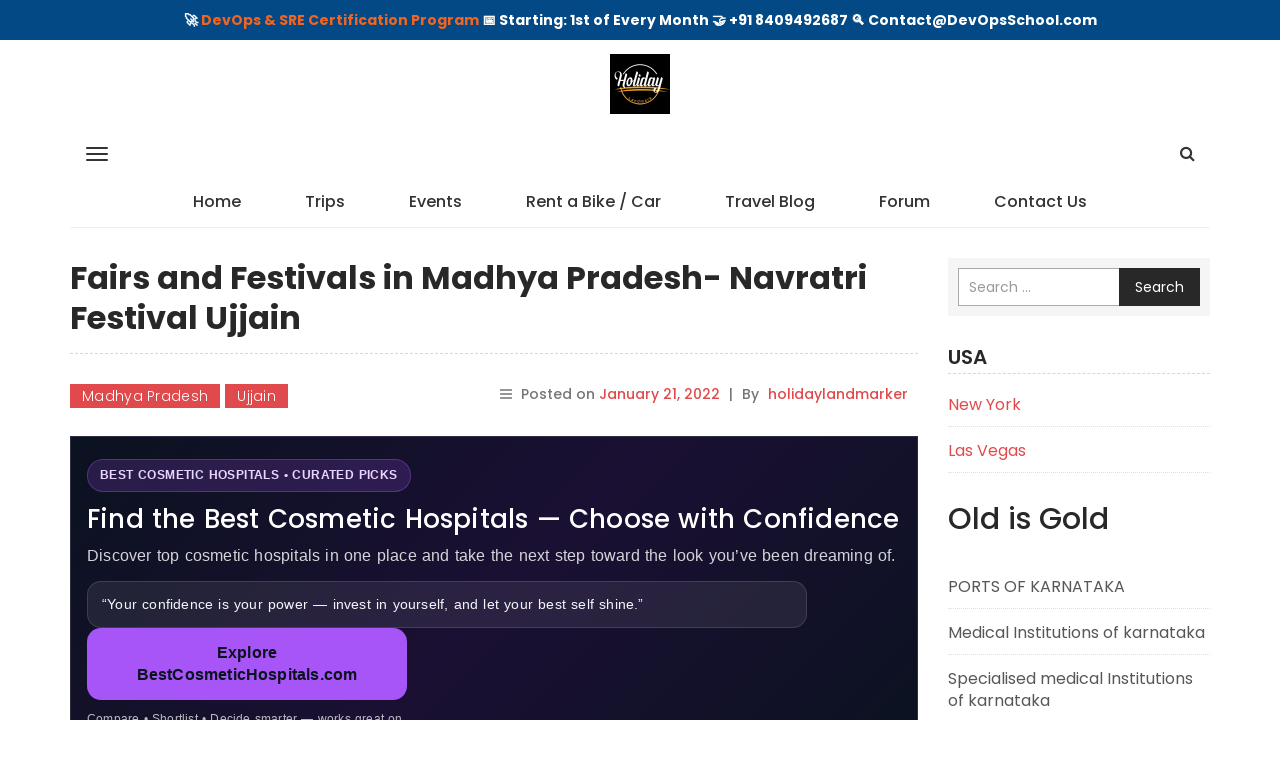

--- FILE ---
content_type: text/html; charset=UTF-8
request_url: https://www.holidaylandmark.com/blog/fairs-and-festivals-in-madhya-pradesh-navratri-festival-ujjain/
body_size: 54409
content:
<!DOCTYPE html>
<html lang="en-US">
<head>
<meta charset="UTF-8">
<meta name="viewport" content="width=device-width, initial-scale=1">
<link rel="profile" href="http://gmpg.org/xfn/11">
<meta name='robots' content='index, follow, max-image-preview:large, max-snippet:-1, max-video-preview:-1' />
<!-- This site is optimized with the Yoast SEO plugin v26.8 - https://yoast.com/product/yoast-seo-wordpress/ -->
<title>Fairs and Festivals in Madhya Pradesh- Navratri Festival Ujjain - Holiday Landmark</title>
<link rel="canonical" href="https://www.holidaylandmark.com/blog/fairs-and-festivals-in-madhya-pradesh-navratri-festival-ujjain/" />
<meta property="og:locale" content="en_US" />
<meta property="og:type" content="article" />
<meta property="og:title" content="Fairs and Festivals in Madhya Pradesh- Navratri Festival Ujjain - Holiday Landmark" />
<meta property="og:description" content="BEST COSMETIC HOSPITALS • CURATED PICKS Find the Best Cosmetic Hospitals — Choose with Confidence Discover top cosmetic hospitals in [&hellip;]" />
<meta property="og:url" content="https://www.holidaylandmark.com/blog/fairs-and-festivals-in-madhya-pradesh-navratri-festival-ujjain/" />
<meta property="og:site_name" content="Holiday Landmark" />
<meta property="article:author" content="https://www.facebook.com/HolidayLandmark/" />
<meta property="article:published_time" content="2022-01-21T09:56:13+00:00" />
<meta property="article:modified_time" content="2022-05-18T05:51:58+00:00" />
<meta name="author" content="holidaylandmarker" />
<meta name="twitter:card" content="summary_large_image" />
<meta name="twitter:creator" content="@HolidayLandmark" />
<meta name="twitter:label1" content="Written by" />
<meta name="twitter:data1" content="holidaylandmarker" />
<meta name="twitter:label2" content="Est. reading time" />
<meta name="twitter:data2" content="1 minute" />
<script type="application/ld+json" class="yoast-schema-graph">{"@context":"https://schema.org","@graph":[{"@type":"Article","@id":"https://www.holidaylandmark.com/blog/fairs-and-festivals-in-madhya-pradesh-navratri-festival-ujjain/#article","isPartOf":{"@id":"https://www.holidaylandmark.com/blog/fairs-and-festivals-in-madhya-pradesh-navratri-festival-ujjain/"},"author":{"name":"holidaylandmarker","@id":"https://www.holidaylandmark.com/blog/#/schema/person/24bba7fb299dfa3f5aeb2fc4b2b10b79"},"headline":"Fairs and Festivals in Madhya Pradesh- Navratri Festival Ujjain","datePublished":"2022-01-21T09:56:13+00:00","dateModified":"2022-05-18T05:51:58+00:00","mainEntityOfPage":{"@id":"https://www.holidaylandmark.com/blog/fairs-and-festivals-in-madhya-pradesh-navratri-festival-ujjain/"},"wordCount":31,"publisher":{"@id":"https://www.holidaylandmark.com/blog/#organization"},"keywords":["Attraction","fairs","festivals","Madhya Pradesh","maps","photo","Ujjain","video"],"articleSection":["Madhya Pradesh","Ujjain"],"inLanguage":"en-US"},{"@type":"WebPage","@id":"https://www.holidaylandmark.com/blog/fairs-and-festivals-in-madhya-pradesh-navratri-festival-ujjain/","url":"https://www.holidaylandmark.com/blog/fairs-and-festivals-in-madhya-pradesh-navratri-festival-ujjain/","name":"Fairs and Festivals in Madhya Pradesh- Navratri Festival Ujjain - Holiday Landmark","isPartOf":{"@id":"https://www.holidaylandmark.com/blog/#website"},"datePublished":"2022-01-21T09:56:13+00:00","dateModified":"2022-05-18T05:51:58+00:00","breadcrumb":{"@id":"https://www.holidaylandmark.com/blog/fairs-and-festivals-in-madhya-pradesh-navratri-festival-ujjain/#breadcrumb"},"inLanguage":"en-US","potentialAction":[{"@type":"ReadAction","target":["https://www.holidaylandmark.com/blog/fairs-and-festivals-in-madhya-pradesh-navratri-festival-ujjain/"]}]},{"@type":"BreadcrumbList","@id":"https://www.holidaylandmark.com/blog/fairs-and-festivals-in-madhya-pradesh-navratri-festival-ujjain/#breadcrumb","itemListElement":[{"@type":"ListItem","position":1,"name":"Home","item":"https://www.holidaylandmark.com/blog/"},{"@type":"ListItem","position":2,"name":"Fairs and Festivals in Madhya Pradesh- Navratri Festival Ujjain"}]},{"@type":"WebSite","@id":"https://www.holidaylandmark.com/blog/#website","url":"https://www.holidaylandmark.com/blog/","name":"Holiday Landmark","description":"Discover, Explore, Experience!","publisher":{"@id":"https://www.holidaylandmark.com/blog/#organization"},"potentialAction":[{"@type":"SearchAction","target":{"@type":"EntryPoint","urlTemplate":"https://www.holidaylandmark.com/blog/?s={search_term_string}"},"query-input":{"@type":"PropertyValueSpecification","valueRequired":true,"valueName":"search_term_string"}}],"inLanguage":"en-US"},{"@type":"Organization","@id":"https://www.holidaylandmark.com/blog/#organization","name":"Holiday Landmark","url":"https://www.holidaylandmark.com/blog/","logo":{"@type":"ImageObject","inLanguage":"en-US","@id":"https://www.holidaylandmark.com/blog/#/schema/logo/image/","url":"https://www.holidaylandmark.com/blog/wp-content/uploads/2025/06/holidaylandmark.png","contentUrl":"https://www.holidaylandmark.com/blog/wp-content/uploads/2025/06/holidaylandmark.png","width":240,"height":240,"caption":"Holiday Landmark"},"image":{"@id":"https://www.holidaylandmark.com/blog/#/schema/logo/image/"}},{"@type":"Person","@id":"https://www.holidaylandmark.com/blog/#/schema/person/24bba7fb299dfa3f5aeb2fc4b2b10b79","name":"holidaylandmarker","image":{"@type":"ImageObject","inLanguage":"en-US","@id":"https://www.holidaylandmark.com/blog/#/schema/person/image/","url":"https://secure.gravatar.com/avatar/05f005a2f23891654a35f4c24cf6f44d111f2cecfce848435cd0dadf21f415c8?s=96&d=mm&r=g","contentUrl":"https://secure.gravatar.com/avatar/05f005a2f23891654a35f4c24cf6f44d111f2cecfce848435cd0dadf21f415c8?s=96&d=mm&r=g","caption":"holidaylandmarker"},"description":"I am a passionate traveler, city explorer, and digital publisher focused on documenting real journeys, local cultures, and everyday travel experiences across India and beyond. Through my platforms, I share practical travel guides, city blogs, and daily travel logs that help readers explore destinations with confidence and local insight. I am the creator of HolidayLandmark, a travel-focused ecosystem covering destinations, stories, and experiences through blogs, social platforms, and curated travel content: • Instagram – HolidayLandmark • Facebook – HolidayLandmark • YouTube – HolidayLandmark • LinkedIn – HolidayLandmark • X (Twitter) – HolidayLandmark • HolidayLandmark on Blogger • HolidayLandmark on WordPress • HolidayLandmark Stories Alongside HolidayLandmark, I manage multiple city-focused travel portals where I publish daily travel logs and in-depth city blogs covering local attractions, food, culture, and real traveler experiences: City Daily Travel Logs • Bangalore Orbit – Daily Logs • Bhopal Orbit – Daily Logs • Chennai Orbit – Daily Logs • Gujarat Orbit – Daily Logs • Kerala Orbit – Daily Logs • Mera Apna Bihar – Daily Logs • Mumbai Orbit – Daily Logs City Blogs &amp; Travel Guides • Bangalore Orbit – Blog • Bhopal Orbit – Blog • Chennai Orbit – Blog • Gujarat Orbit – Blog • Kerala Orbit – Blog • Mera Apna Bihar – Blog • Mumbai Orbit – Blog Through these platforms, my goal is to create a connected travel network that offers reliable city information, real-time travel experiences, and practical guidance for travelers, explorers, and local enthusiasts.","sameAs":["https://www.facebook.com/HolidayLandmark/","https://www.instagram.com/holidaylandmark/","https://www.linkedin.com/company/holidaylandmark/","https://x.com/HolidayLandmark","https://www.youtube.com/HolidayLandmark"],"url":"https://www.holidaylandmark.com/blog/author/rajeshkumar/"}]}</script>
<!-- / Yoast SEO plugin. -->
<link rel='dns-prefetch' href='//fonts.googleapis.com' />
<link rel="alternate" title="oEmbed (JSON)" type="application/json+oembed" href="https://www.holidaylandmark.com/blog/wp-json/oembed/1.0/embed?url=https%3A%2F%2Fwww.holidaylandmark.com%2Fblog%2Ffairs-and-festivals-in-madhya-pradesh-navratri-festival-ujjain%2F" />
<link rel="alternate" title="oEmbed (XML)" type="text/xml+oembed" href="https://www.holidaylandmark.com/blog/wp-json/oembed/1.0/embed?url=https%3A%2F%2Fwww.holidaylandmark.com%2Fblog%2Ffairs-and-festivals-in-madhya-pradesh-navratri-festival-ujjain%2F&#038;format=xml" />
<style id='wp-img-auto-sizes-contain-inline-css' type='text/css'>
img:is([sizes=auto i],[sizes^="auto," i]){contain-intrinsic-size:3000px 1500px}
/*# sourceURL=wp-img-auto-sizes-contain-inline-css */
</style>
<style id='wp-block-library-inline-css' type='text/css'>
:root{
--wp-block-synced-color:#7a00df;
--wp-block-synced-color--rgb:122, 0, 223;
--wp-bound-block-color:var(--wp-block-synced-color);
--wp-editor-canvas-background:#ddd;
--wp-admin-theme-color:#007cba;
--wp-admin-theme-color--rgb:0, 124, 186;
--wp-admin-theme-color-darker-10:#006ba1;
--wp-admin-theme-color-darker-10--rgb:0, 107, 160.5;
--wp-admin-theme-color-darker-20:#005a87;
--wp-admin-theme-color-darker-20--rgb:0, 90, 135;
--wp-admin-border-width-focus:2px;
}
@media (min-resolution:192dpi){
:root{
--wp-admin-border-width-focus:1.5px;
}
}
.wp-element-button{
cursor:pointer;
}
:root .has-very-light-gray-background-color{
background-color:#eee;
}
:root .has-very-dark-gray-background-color{
background-color:#313131;
}
:root .has-very-light-gray-color{
color:#eee;
}
:root .has-very-dark-gray-color{
color:#313131;
}
:root .has-vivid-green-cyan-to-vivid-cyan-blue-gradient-background{
background:linear-gradient(135deg, #00d084, #0693e3);
}
:root .has-purple-crush-gradient-background{
background:linear-gradient(135deg, #34e2e4, #4721fb 50%, #ab1dfe);
}
:root .has-hazy-dawn-gradient-background{
background:linear-gradient(135deg, #faaca8, #dad0ec);
}
:root .has-subdued-olive-gradient-background{
background:linear-gradient(135deg, #fafae1, #67a671);
}
:root .has-atomic-cream-gradient-background{
background:linear-gradient(135deg, #fdd79a, #004a59);
}
:root .has-nightshade-gradient-background{
background:linear-gradient(135deg, #330968, #31cdcf);
}
:root .has-midnight-gradient-background{
background:linear-gradient(135deg, #020381, #2874fc);
}
:root{
--wp--preset--font-size--normal:16px;
--wp--preset--font-size--huge:42px;
}
.has-regular-font-size{
font-size:1em;
}
.has-larger-font-size{
font-size:2.625em;
}
.has-normal-font-size{
font-size:var(--wp--preset--font-size--normal);
}
.has-huge-font-size{
font-size:var(--wp--preset--font-size--huge);
}
.has-text-align-center{
text-align:center;
}
.has-text-align-left{
text-align:left;
}
.has-text-align-right{
text-align:right;
}
.has-fit-text{
white-space:nowrap !important;
}
#end-resizable-editor-section{
display:none;
}
.aligncenter{
clear:both;
}
.items-justified-left{
justify-content:flex-start;
}
.items-justified-center{
justify-content:center;
}
.items-justified-right{
justify-content:flex-end;
}
.items-justified-space-between{
justify-content:space-between;
}
.screen-reader-text{
border:0;
clip-path:inset(50%);
height:1px;
margin:-1px;
overflow:hidden;
padding:0;
position:absolute;
width:1px;
word-wrap:normal !important;
}
.screen-reader-text:focus{
background-color:#ddd;
clip-path:none;
color:#444;
display:block;
font-size:1em;
height:auto;
left:5px;
line-height:normal;
padding:15px 23px 14px;
text-decoration:none;
top:5px;
width:auto;
z-index:100000;
}
html :where(.has-border-color){
border-style:solid;
}
html :where([style*=border-top-color]){
border-top-style:solid;
}
html :where([style*=border-right-color]){
border-right-style:solid;
}
html :where([style*=border-bottom-color]){
border-bottom-style:solid;
}
html :where([style*=border-left-color]){
border-left-style:solid;
}
html :where([style*=border-width]){
border-style:solid;
}
html :where([style*=border-top-width]){
border-top-style:solid;
}
html :where([style*=border-right-width]){
border-right-style:solid;
}
html :where([style*=border-bottom-width]){
border-bottom-style:solid;
}
html :where([style*=border-left-width]){
border-left-style:solid;
}
html :where(img[class*=wp-image-]){
height:auto;
max-width:100%;
}
:where(figure){
margin:0 0 1em;
}
html :where(.is-position-sticky){
--wp-admin--admin-bar--position-offset:var(--wp-admin--admin-bar--height, 0px);
}
@media screen and (max-width:600px){
html :where(.is-position-sticky){
--wp-admin--admin-bar--position-offset:0px;
}
}
/*# sourceURL=wp-block-library-inline-css */
</style><style id='wp-block-latest-posts-inline-css' type='text/css'>
.wp-block-latest-posts{
box-sizing:border-box;
}
.wp-block-latest-posts.alignleft{
margin-right:2em;
}
.wp-block-latest-posts.alignright{
margin-left:2em;
}
.wp-block-latest-posts.wp-block-latest-posts__list{
list-style:none;
}
.wp-block-latest-posts.wp-block-latest-posts__list li{
clear:both;
overflow-wrap:break-word;
}
.wp-block-latest-posts.is-grid{
display:flex;
flex-wrap:wrap;
}
.wp-block-latest-posts.is-grid li{
margin:0 1.25em 1.25em 0;
width:100%;
}
@media (min-width:600px){
.wp-block-latest-posts.columns-2 li{
width:calc(50% - .625em);
}
.wp-block-latest-posts.columns-2 li:nth-child(2n){
margin-right:0;
}
.wp-block-latest-posts.columns-3 li{
width:calc(33.33333% - .83333em);
}
.wp-block-latest-posts.columns-3 li:nth-child(3n){
margin-right:0;
}
.wp-block-latest-posts.columns-4 li{
width:calc(25% - .9375em);
}
.wp-block-latest-posts.columns-4 li:nth-child(4n){
margin-right:0;
}
.wp-block-latest-posts.columns-5 li{
width:calc(20% - 1em);
}
.wp-block-latest-posts.columns-5 li:nth-child(5n){
margin-right:0;
}
.wp-block-latest-posts.columns-6 li{
width:calc(16.66667% - 1.04167em);
}
.wp-block-latest-posts.columns-6 li:nth-child(6n){
margin-right:0;
}
}
:root :where(.wp-block-latest-posts.is-grid){
padding:0;
}
:root :where(.wp-block-latest-posts.wp-block-latest-posts__list){
padding-left:0;
}
.wp-block-latest-posts__post-author,.wp-block-latest-posts__post-date{
display:block;
font-size:.8125em;
}
.wp-block-latest-posts__post-excerpt,.wp-block-latest-posts__post-full-content{
margin-bottom:1em;
margin-top:.5em;
}
.wp-block-latest-posts__featured-image a{
display:inline-block;
}
.wp-block-latest-posts__featured-image img{
height:auto;
max-width:100%;
width:auto;
}
.wp-block-latest-posts__featured-image.alignleft{
float:left;
margin-right:1em;
}
.wp-block-latest-posts__featured-image.alignright{
float:right;
margin-left:1em;
}
.wp-block-latest-posts__featured-image.aligncenter{
margin-bottom:1em;
text-align:center;
}
/*# sourceURL=https://www.holidaylandmark.com/blog/wp-includes/blocks/latest-posts/style.css */
</style>
<style id='global-styles-inline-css' type='text/css'>
:root{--wp--preset--aspect-ratio--square: 1;--wp--preset--aspect-ratio--4-3: 4/3;--wp--preset--aspect-ratio--3-4: 3/4;--wp--preset--aspect-ratio--3-2: 3/2;--wp--preset--aspect-ratio--2-3: 2/3;--wp--preset--aspect-ratio--16-9: 16/9;--wp--preset--aspect-ratio--9-16: 9/16;--wp--preset--color--black: #000000;--wp--preset--color--cyan-bluish-gray: #abb8c3;--wp--preset--color--white: #ffffff;--wp--preset--color--pale-pink: #f78da7;--wp--preset--color--vivid-red: #cf2e2e;--wp--preset--color--luminous-vivid-orange: #ff6900;--wp--preset--color--luminous-vivid-amber: #fcb900;--wp--preset--color--light-green-cyan: #7bdcb5;--wp--preset--color--vivid-green-cyan: #00d084;--wp--preset--color--pale-cyan-blue: #8ed1fc;--wp--preset--color--vivid-cyan-blue: #0693e3;--wp--preset--color--vivid-purple: #9b51e0;--wp--preset--gradient--vivid-cyan-blue-to-vivid-purple: linear-gradient(135deg,rgb(6,147,227) 0%,rgb(155,81,224) 100%);--wp--preset--gradient--light-green-cyan-to-vivid-green-cyan: linear-gradient(135deg,rgb(122,220,180) 0%,rgb(0,208,130) 100%);--wp--preset--gradient--luminous-vivid-amber-to-luminous-vivid-orange: linear-gradient(135deg,rgb(252,185,0) 0%,rgb(255,105,0) 100%);--wp--preset--gradient--luminous-vivid-orange-to-vivid-red: linear-gradient(135deg,rgb(255,105,0) 0%,rgb(207,46,46) 100%);--wp--preset--gradient--very-light-gray-to-cyan-bluish-gray: linear-gradient(135deg,rgb(238,238,238) 0%,rgb(169,184,195) 100%);--wp--preset--gradient--cool-to-warm-spectrum: linear-gradient(135deg,rgb(74,234,220) 0%,rgb(151,120,209) 20%,rgb(207,42,186) 40%,rgb(238,44,130) 60%,rgb(251,105,98) 80%,rgb(254,248,76) 100%);--wp--preset--gradient--blush-light-purple: linear-gradient(135deg,rgb(255,206,236) 0%,rgb(152,150,240) 100%);--wp--preset--gradient--blush-bordeaux: linear-gradient(135deg,rgb(254,205,165) 0%,rgb(254,45,45) 50%,rgb(107,0,62) 100%);--wp--preset--gradient--luminous-dusk: linear-gradient(135deg,rgb(255,203,112) 0%,rgb(199,81,192) 50%,rgb(65,88,208) 100%);--wp--preset--gradient--pale-ocean: linear-gradient(135deg,rgb(255,245,203) 0%,rgb(182,227,212) 50%,rgb(51,167,181) 100%);--wp--preset--gradient--electric-grass: linear-gradient(135deg,rgb(202,248,128) 0%,rgb(113,206,126) 100%);--wp--preset--gradient--midnight: linear-gradient(135deg,rgb(2,3,129) 0%,rgb(40,116,252) 100%);--wp--preset--font-size--small: 13px;--wp--preset--font-size--medium: 20px;--wp--preset--font-size--large: 36px;--wp--preset--font-size--x-large: 42px;--wp--preset--spacing--20: 0.44rem;--wp--preset--spacing--30: 0.67rem;--wp--preset--spacing--40: 1rem;--wp--preset--spacing--50: 1.5rem;--wp--preset--spacing--60: 2.25rem;--wp--preset--spacing--70: 3.38rem;--wp--preset--spacing--80: 5.06rem;--wp--preset--shadow--natural: 6px 6px 9px rgba(0, 0, 0, 0.2);--wp--preset--shadow--deep: 12px 12px 50px rgba(0, 0, 0, 0.4);--wp--preset--shadow--sharp: 6px 6px 0px rgba(0, 0, 0, 0.2);--wp--preset--shadow--outlined: 6px 6px 0px -3px rgb(255, 255, 255), 6px 6px rgb(0, 0, 0);--wp--preset--shadow--crisp: 6px 6px 0px rgb(0, 0, 0);}:where(.is-layout-flex){gap: 0.5em;}:where(.is-layout-grid){gap: 0.5em;}body .is-layout-flex{display: flex;}.is-layout-flex{flex-wrap: wrap;align-items: center;}.is-layout-flex > :is(*, div){margin: 0;}body .is-layout-grid{display: grid;}.is-layout-grid > :is(*, div){margin: 0;}:where(.wp-block-columns.is-layout-flex){gap: 2em;}:where(.wp-block-columns.is-layout-grid){gap: 2em;}:where(.wp-block-post-template.is-layout-flex){gap: 1.25em;}:where(.wp-block-post-template.is-layout-grid){gap: 1.25em;}.has-black-color{color: var(--wp--preset--color--black) !important;}.has-cyan-bluish-gray-color{color: var(--wp--preset--color--cyan-bluish-gray) !important;}.has-white-color{color: var(--wp--preset--color--white) !important;}.has-pale-pink-color{color: var(--wp--preset--color--pale-pink) !important;}.has-vivid-red-color{color: var(--wp--preset--color--vivid-red) !important;}.has-luminous-vivid-orange-color{color: var(--wp--preset--color--luminous-vivid-orange) !important;}.has-luminous-vivid-amber-color{color: var(--wp--preset--color--luminous-vivid-amber) !important;}.has-light-green-cyan-color{color: var(--wp--preset--color--light-green-cyan) !important;}.has-vivid-green-cyan-color{color: var(--wp--preset--color--vivid-green-cyan) !important;}.has-pale-cyan-blue-color{color: var(--wp--preset--color--pale-cyan-blue) !important;}.has-vivid-cyan-blue-color{color: var(--wp--preset--color--vivid-cyan-blue) !important;}.has-vivid-purple-color{color: var(--wp--preset--color--vivid-purple) !important;}.has-black-background-color{background-color: var(--wp--preset--color--black) !important;}.has-cyan-bluish-gray-background-color{background-color: var(--wp--preset--color--cyan-bluish-gray) !important;}.has-white-background-color{background-color: var(--wp--preset--color--white) !important;}.has-pale-pink-background-color{background-color: var(--wp--preset--color--pale-pink) !important;}.has-vivid-red-background-color{background-color: var(--wp--preset--color--vivid-red) !important;}.has-luminous-vivid-orange-background-color{background-color: var(--wp--preset--color--luminous-vivid-orange) !important;}.has-luminous-vivid-amber-background-color{background-color: var(--wp--preset--color--luminous-vivid-amber) !important;}.has-light-green-cyan-background-color{background-color: var(--wp--preset--color--light-green-cyan) !important;}.has-vivid-green-cyan-background-color{background-color: var(--wp--preset--color--vivid-green-cyan) !important;}.has-pale-cyan-blue-background-color{background-color: var(--wp--preset--color--pale-cyan-blue) !important;}.has-vivid-cyan-blue-background-color{background-color: var(--wp--preset--color--vivid-cyan-blue) !important;}.has-vivid-purple-background-color{background-color: var(--wp--preset--color--vivid-purple) !important;}.has-black-border-color{border-color: var(--wp--preset--color--black) !important;}.has-cyan-bluish-gray-border-color{border-color: var(--wp--preset--color--cyan-bluish-gray) !important;}.has-white-border-color{border-color: var(--wp--preset--color--white) !important;}.has-pale-pink-border-color{border-color: var(--wp--preset--color--pale-pink) !important;}.has-vivid-red-border-color{border-color: var(--wp--preset--color--vivid-red) !important;}.has-luminous-vivid-orange-border-color{border-color: var(--wp--preset--color--luminous-vivid-orange) !important;}.has-luminous-vivid-amber-border-color{border-color: var(--wp--preset--color--luminous-vivid-amber) !important;}.has-light-green-cyan-border-color{border-color: var(--wp--preset--color--light-green-cyan) !important;}.has-vivid-green-cyan-border-color{border-color: var(--wp--preset--color--vivid-green-cyan) !important;}.has-pale-cyan-blue-border-color{border-color: var(--wp--preset--color--pale-cyan-blue) !important;}.has-vivid-cyan-blue-border-color{border-color: var(--wp--preset--color--vivid-cyan-blue) !important;}.has-vivid-purple-border-color{border-color: var(--wp--preset--color--vivid-purple) !important;}.has-vivid-cyan-blue-to-vivid-purple-gradient-background{background: var(--wp--preset--gradient--vivid-cyan-blue-to-vivid-purple) !important;}.has-light-green-cyan-to-vivid-green-cyan-gradient-background{background: var(--wp--preset--gradient--light-green-cyan-to-vivid-green-cyan) !important;}.has-luminous-vivid-amber-to-luminous-vivid-orange-gradient-background{background: var(--wp--preset--gradient--luminous-vivid-amber-to-luminous-vivid-orange) !important;}.has-luminous-vivid-orange-to-vivid-red-gradient-background{background: var(--wp--preset--gradient--luminous-vivid-orange-to-vivid-red) !important;}.has-very-light-gray-to-cyan-bluish-gray-gradient-background{background: var(--wp--preset--gradient--very-light-gray-to-cyan-bluish-gray) !important;}.has-cool-to-warm-spectrum-gradient-background{background: var(--wp--preset--gradient--cool-to-warm-spectrum) !important;}.has-blush-light-purple-gradient-background{background: var(--wp--preset--gradient--blush-light-purple) !important;}.has-blush-bordeaux-gradient-background{background: var(--wp--preset--gradient--blush-bordeaux) !important;}.has-luminous-dusk-gradient-background{background: var(--wp--preset--gradient--luminous-dusk) !important;}.has-pale-ocean-gradient-background{background: var(--wp--preset--gradient--pale-ocean) !important;}.has-electric-grass-gradient-background{background: var(--wp--preset--gradient--electric-grass) !important;}.has-midnight-gradient-background{background: var(--wp--preset--gradient--midnight) !important;}.has-small-font-size{font-size: var(--wp--preset--font-size--small) !important;}.has-medium-font-size{font-size: var(--wp--preset--font-size--medium) !important;}.has-large-font-size{font-size: var(--wp--preset--font-size--large) !important;}.has-x-large-font-size{font-size: var(--wp--preset--font-size--x-large) !important;}
/*# sourceURL=global-styles-inline-css */
</style>
<style id='core-block-supports-inline-css' type='text/css'>
/**
* Core styles: block-supports
*/
/*# sourceURL=core-block-supports-inline-css */
</style>
<style id='classic-theme-styles-inline-css' type='text/css'>
/**
* These rules are needed for backwards compatibility.
* They should match the button element rules in the base theme.json file.
*/
.wp-block-button__link {
color: #ffffff;
background-color: #32373c;
border-radius: 9999px; /* 100% causes an oval, but any explicit but really high value retains the pill shape. */
/* This needs a low specificity so it won't override the rules from the button element if defined in theme.json. */
box-shadow: none;
text-decoration: none;
/* The extra 2px are added to size solids the same as the outline versions.*/
padding: calc(0.667em + 2px) calc(1.333em + 2px);
font-size: 1.125em;
}
.wp-block-file__button {
background: #32373c;
color: #ffffff;
text-decoration: none;
}
/*# sourceURL=/wp-includes/css/classic-themes.css */
</style>
<!-- <link rel='stylesheet' id='foobox-free-min-css' href='https://www.holidaylandmark.com/blog/wp-content/plugins/foobox-image-lightbox/free/css/foobox.free.min.css' type='text/css' media='all' /> -->
<!-- <link rel='stylesheet' id='foogallery-core-css' href='https://www.holidaylandmark.com/blog/wp-content/plugins/foogallery/assets/css/foogallery.5a41457e.min.css' type='text/css' media='all' /> -->
<!-- <link rel='stylesheet' id='simple-banner-style-css' href='https://www.holidaylandmark.com/blog/wp-content/plugins/simple-banner/simple-banner.css' type='text/css' media='all' /> -->
<!-- <link rel='stylesheet' id='ez-toc-css' href='https://www.holidaylandmark.com/blog/wp-content/plugins/easy-table-of-contents/assets/css/screen.css' type='text/css' media='all' /> -->
<link rel="stylesheet" type="text/css" href="//www.holidaylandmark.com/blog/wp-content/cache/wpfc-minified/2cwv03fs/hviv.css" media="all"/>
<style id='ez-toc-inline-css' type='text/css'>
div#ez-toc-container .ez-toc-title {font-size: 120%;}div#ez-toc-container .ez-toc-title {font-weight: 500;}div#ez-toc-container ul li , div#ez-toc-container ul li a {font-size: 95%;}div#ez-toc-container ul li , div#ez-toc-container ul li a {font-weight: 500;}div#ez-toc-container nav ul ul li {font-size: 90%;}.ez-toc-box-title {font-weight: bold; margin-bottom: 10px; text-align: center; text-transform: uppercase; letter-spacing: 1px; color: #666; padding-bottom: 5px;position:absolute;top:-4%;left:5%;background-color: inherit;transition: top 0.3s ease;}.ez-toc-box-title.toc-closed {top:-25%;}
.ez-toc-container-direction {direction: ltr;}.ez-toc-counter ul{counter-reset: item ;}.ez-toc-counter nav ul li a::before {content: counters(item, '.', decimal) '. ';display: inline-block;counter-increment: item;flex-grow: 0;flex-shrink: 0;margin-right: .2em; float: left; }.ez-toc-widget-direction {direction: ltr;}.ez-toc-widget-container ul{counter-reset: item ;}.ez-toc-widget-container nav ul li a::before {content: counters(item, '.', decimal) '. ';display: inline-block;counter-increment: item;flex-grow: 0;flex-shrink: 0;margin-right: .2em; float: left; }
/*# sourceURL=ez-toc-inline-css */
</style>
<link rel='stylesheet' id='wp-mint-magazine-google-fonts-css' href='https://fonts.googleapis.com/css?family=Poppins%3A100%2C200%2C300%2C400%2C500%2C600%2C700%2C800%2C900' type='text/css' media='all' />
<!-- <link rel='stylesheet' id='bootstrap-css' href='https://www.holidaylandmark.com/blog/wp-content/themes/wp-mint-magazine/css/bootstrap.css' type='text/css' media='all' /> -->
<!-- <link rel='stylesheet' id='font-awesome-css' href='https://www.holidaylandmark.com/blog/wp-content/themes/wp-mint-magazine/css/font-awesome.css' type='text/css' media='all' /> -->
<!-- <link rel='stylesheet' id='wp-mint-magazine-style-css' href='https://www.holidaylandmark.com/blog/wp-content/themes/wp-mint-magazine/style.css' type='text/css' media='all' /> -->
<!-- <link rel='stylesheet' id='tablepress-default-css' href='https://www.holidaylandmark.com/blog/wp-content/plugins/tablepress/css/build/default.css' type='text/css' media='all' /> -->
<!-- <link rel='stylesheet' id='wp-block-list-css' href='https://www.holidaylandmark.com/blog/wp-includes/blocks/list/style.css' type='text/css' media='all' /> -->
<!-- <link rel='stylesheet' id='wp-block-heading-css' href='https://www.holidaylandmark.com/blog/wp-includes/blocks/heading/style.css' type='text/css' media='all' /> -->
<link rel="stylesheet" type="text/css" href="//www.holidaylandmark.com/blog/wp-content/cache/wpfc-minified/6l1no1bz/ieo9.css" media="all"/>
<script src='//www.holidaylandmark.com/blog/wp-content/cache/wpfc-minified/9mm1yjet/hv8b.js' type="text/javascript"></script>
<!-- <script type="text/javascript" src="https://www.holidaylandmark.com/blog/wp-includes/js/jquery/jquery.js" id="jquery-core-js"></script> -->
<!-- <script type="text/javascript" src="https://www.holidaylandmark.com/blog/wp-includes/js/jquery/jquery-migrate.js" id="jquery-migrate-js"></script> -->
<script type="text/javascript" id="simple-banner-script-js-before">
/* <![CDATA[ */
const simpleBannerScriptParams = {"pro_version_enabled":"","debug_mode":false,"id":6238,"version":"3.2.1","banner_params":[{"hide_simple_banner":"no","simple_banner_prepend_element":"body","simple_banner_position":"","header_margin":"","header_padding":"","wp_body_open_enabled":"","wp_body_open":true,"simple_banner_z_index":"","simple_banner_text":"\ud83d\ude80 <a href=\"https:\/\/www.devopsschool.com\/certification\/\">DevOps &amp; SRE Certification Program <\/a> \ud83d\udcc5 Starting: 1st of Every Month \ud83e\udd1d +91 8409492687 \ud83d\udd0d Contact@DevOpsSchool.com","disabled_on_current_page":false,"disabled_pages_array":[],"is_current_page_a_post":true,"disabled_on_posts":"","simple_banner_disabled_page_paths":"","simple_banner_font_size":"","simple_banner_color":"","simple_banner_text_color":"","simple_banner_link_color":"","simple_banner_close_color":"","simple_banner_custom_css":"","simple_banner_scrolling_custom_css":"","simple_banner_text_custom_css":"","simple_banner_button_css":"","site_custom_css":"","keep_site_custom_css":"","site_custom_js":"","keep_site_custom_js":"","close_button_enabled":"","close_button_expiration":"","close_button_cookie_set":false,"current_date":{"date":"2026-01-23 09:14:20.236223","timezone_type":3,"timezone":"UTC"},"start_date":{"date":"2026-01-23 09:14:20.236232","timezone_type":3,"timezone":"UTC"},"end_date":{"date":"2026-01-23 09:14:20.236238","timezone_type":3,"timezone":"UTC"},"simple_banner_start_after_date":"","simple_banner_remove_after_date":"","simple_banner_insert_inside_element":""}]}
//# sourceURL=simple-banner-script-js-before
/* ]]> */
</script>
<script src='//www.holidaylandmark.com/blog/wp-content/cache/wpfc-minified/eitm4u6i/hv8b.js' type="text/javascript"></script>
<!-- <script type="text/javascript" src="https://www.holidaylandmark.com/blog/wp-content/plugins/simple-banner/simple-banner.js" id="simple-banner-script-js"></script> -->
<script type="text/javascript" id="foobox-free-min-js-before">
/* <![CDATA[ */
/* Run FooBox FREE (v2.7.41) */
var FOOBOX = window.FOOBOX = {
ready: true,
disableOthers: false,
o: {wordpress: { enabled: true }, countMessage:'image %index of %total', captions: { dataTitle: ["captionTitle","title"], dataDesc: ["captionDesc","description"] }, rel: '', excludes:'.fbx-link,.nofoobox,.nolightbox,a[href*="pinterest.com/pin/create/button/"]', affiliate : { enabled: false }},
selectors: [
".foogallery-container.foogallery-lightbox-foobox", ".foogallery-container.foogallery-lightbox-foobox-free", ".gallery", ".wp-block-gallery", ".wp-caption", ".wp-block-image", "a:has(img[class*=wp-image-])", ".foobox"
],
pre: function( $ ){
// Custom JavaScript (Pre)
},
post: function( $ ){
// Custom JavaScript (Post)
// Custom Captions Code
},
custom: function( $ ){
// Custom Extra JS
}
};
//# sourceURL=foobox-free-min-js-before
/* ]]> */
</script>
<script src='//www.holidaylandmark.com/blog/wp-content/cache/wpfc-minified/1n2ixwg1/hv8b.js' type="text/javascript"></script>
<!-- <script type="text/javascript" src="https://www.holidaylandmark.com/blog/wp-content/plugins/foobox-image-lightbox/free/js/foobox.free.min.js" id="foobox-free-min-js"></script> -->
<link rel="https://api.w.org/" href="https://www.holidaylandmark.com/blog/wp-json/" /><link rel="alternate" title="JSON" type="application/json" href="https://www.holidaylandmark.com/blog/wp-json/wp/v2/posts/6238" /><link rel='shortlink' href='https://www.holidaylandmark.com/blog/?p=6238' />
<style id="simple-banner-background-color" type="text/css">.simple-banner{background: #024985;}</style><style id="simple-banner-text-color" type="text/css">.simple-banner .simple-banner-text{color: #ffffff;}</style><style id="simple-banner-link-color" type="text/css">.simple-banner .simple-banner-text a{color:#f16521;}</style><style id="simple-banner-z-index" type="text/css">.simple-banner{z-index: 99999;}</style><style id="simple-banner-site-custom-css-dummy" type="text/css"></style><script id="simple-banner-site-custom-js-dummy" type="text/javascript"></script><style type="text/css">.saboxplugin-wrap{-webkit-box-sizing:border-box;-moz-box-sizing:border-box;-ms-box-sizing:border-box;box-sizing:border-box;border:1px solid #eee;width:100%;clear:both;display:block;overflow:hidden;word-wrap:break-word;position:relative}.saboxplugin-wrap .saboxplugin-gravatar{float:left;padding:0 20px 20px 20px}.saboxplugin-wrap .saboxplugin-gravatar img{max-width:100px;height:auto;border-radius:0;}.saboxplugin-wrap .saboxplugin-authorname{font-size:18px;line-height:1;margin:20px 0 0 20px;display:block}.saboxplugin-wrap .saboxplugin-authorname a{text-decoration:none}.saboxplugin-wrap .saboxplugin-authorname a:focus{outline:0}.saboxplugin-wrap .saboxplugin-desc{display:block;margin:5px 20px}.saboxplugin-wrap .saboxplugin-desc a{text-decoration:underline}.saboxplugin-wrap .saboxplugin-desc p{margin:5px 0 12px}.saboxplugin-wrap .saboxplugin-web{margin:0 20px 15px;text-align:left}.saboxplugin-wrap .sab-web-position{text-align:right}.saboxplugin-wrap .saboxplugin-web a{color:#ccc;text-decoration:none}.saboxplugin-wrap .saboxplugin-socials{position:relative;display:block;background:#fcfcfc;padding:5px;border-top:1px solid #eee}.saboxplugin-wrap .saboxplugin-socials a svg{width:20px;height:20px}.saboxplugin-wrap .saboxplugin-socials a svg .st2{fill:#fff; transform-origin:center center;}.saboxplugin-wrap .saboxplugin-socials a svg .st1{fill:rgba(0,0,0,.3)}.saboxplugin-wrap .saboxplugin-socials a:hover{opacity:.8;-webkit-transition:opacity .4s;-moz-transition:opacity .4s;-o-transition:opacity .4s;transition:opacity .4s;box-shadow:none!important;-webkit-box-shadow:none!important}.saboxplugin-wrap .saboxplugin-socials .saboxplugin-icon-color{box-shadow:none;padding:0;border:0;-webkit-transition:opacity .4s;-moz-transition:opacity .4s;-o-transition:opacity .4s;transition:opacity .4s;display:inline-block;color:#fff;font-size:0;text-decoration:inherit;margin:5px;-webkit-border-radius:0;-moz-border-radius:0;-ms-border-radius:0;-o-border-radius:0;border-radius:0;overflow:hidden}.saboxplugin-wrap .saboxplugin-socials .saboxplugin-icon-grey{text-decoration:inherit;box-shadow:none;position:relative;display:-moz-inline-stack;display:inline-block;vertical-align:middle;zoom:1;margin:10px 5px;color:#444;fill:#444}.clearfix:after,.clearfix:before{content:' ';display:table;line-height:0;clear:both}.ie7 .clearfix{zoom:1}.saboxplugin-socials.sabox-colored .saboxplugin-icon-color .sab-twitch{border-color:#38245c}.saboxplugin-socials.sabox-colored .saboxplugin-icon-color .sab-behance{border-color:#003eb0}.saboxplugin-socials.sabox-colored .saboxplugin-icon-color .sab-deviantart{border-color:#036824}.saboxplugin-socials.sabox-colored .saboxplugin-icon-color .sab-digg{border-color:#00327c}.saboxplugin-socials.sabox-colored .saboxplugin-icon-color .sab-dribbble{border-color:#ba1655}.saboxplugin-socials.sabox-colored .saboxplugin-icon-color .sab-facebook{border-color:#1e2e4f}.saboxplugin-socials.sabox-colored .saboxplugin-icon-color .sab-flickr{border-color:#003576}.saboxplugin-socials.sabox-colored .saboxplugin-icon-color .sab-github{border-color:#264874}.saboxplugin-socials.sabox-colored .saboxplugin-icon-color .sab-google{border-color:#0b51c5}.saboxplugin-socials.sabox-colored .saboxplugin-icon-color .sab-html5{border-color:#902e13}.saboxplugin-socials.sabox-colored .saboxplugin-icon-color .sab-instagram{border-color:#1630aa}.saboxplugin-socials.sabox-colored .saboxplugin-icon-color .sab-linkedin{border-color:#00344f}.saboxplugin-socials.sabox-colored .saboxplugin-icon-color .sab-pinterest{border-color:#5b040e}.saboxplugin-socials.sabox-colored .saboxplugin-icon-color .sab-reddit{border-color:#992900}.saboxplugin-socials.sabox-colored .saboxplugin-icon-color .sab-rss{border-color:#a43b0a}.saboxplugin-socials.sabox-colored .saboxplugin-icon-color .sab-sharethis{border-color:#5d8420}.saboxplugin-socials.sabox-colored .saboxplugin-icon-color .sab-soundcloud{border-color:#995200}.saboxplugin-socials.sabox-colored .saboxplugin-icon-color .sab-spotify{border-color:#0f612c}.saboxplugin-socials.sabox-colored .saboxplugin-icon-color .sab-stackoverflow{border-color:#a95009}.saboxplugin-socials.sabox-colored .saboxplugin-icon-color .sab-steam{border-color:#006388}.saboxplugin-socials.sabox-colored .saboxplugin-icon-color .sab-user_email{border-color:#b84e05}.saboxplugin-socials.sabox-colored .saboxplugin-icon-color .sab-tumblr{border-color:#10151b}.saboxplugin-socials.sabox-colored .saboxplugin-icon-color .sab-twitter{border-color:#0967a0}.saboxplugin-socials.sabox-colored .saboxplugin-icon-color .sab-vimeo{border-color:#0d7091}.saboxplugin-socials.sabox-colored .saboxplugin-icon-color .sab-windows{border-color:#003f71}.saboxplugin-socials.sabox-colored .saboxplugin-icon-color .sab-whatsapp{border-color:#003f71}.saboxplugin-socials.sabox-colored .saboxplugin-icon-color .sab-wordpress{border-color:#0f3647}.saboxplugin-socials.sabox-colored .saboxplugin-icon-color .sab-yahoo{border-color:#14002d}.saboxplugin-socials.sabox-colored .saboxplugin-icon-color .sab-youtube{border-color:#900}.saboxplugin-socials.sabox-colored .saboxplugin-icon-color .sab-xing{border-color:#000202}.saboxplugin-socials.sabox-colored .saboxplugin-icon-color .sab-mixcloud{border-color:#2475a0}.saboxplugin-socials.sabox-colored .saboxplugin-icon-color .sab-vk{border-color:#243549}.saboxplugin-socials.sabox-colored .saboxplugin-icon-color .sab-medium{border-color:#00452c}.saboxplugin-socials.sabox-colored .saboxplugin-icon-color .sab-quora{border-color:#420e00}.saboxplugin-socials.sabox-colored .saboxplugin-icon-color .sab-meetup{border-color:#9b181c}.saboxplugin-socials.sabox-colored .saboxplugin-icon-color .sab-goodreads{border-color:#000}.saboxplugin-socials.sabox-colored .saboxplugin-icon-color .sab-snapchat{border-color:#999700}.saboxplugin-socials.sabox-colored .saboxplugin-icon-color .sab-500px{border-color:#00557f}.saboxplugin-socials.sabox-colored .saboxplugin-icon-color .sab-mastodont{border-color:#185886}.sabox-plus-item{margin-bottom:20px}@media screen and (max-width:480px){.saboxplugin-wrap{text-align:center}.saboxplugin-wrap .saboxplugin-gravatar{float:none;padding:20px 0;text-align:center;margin:0 auto;display:block}.saboxplugin-wrap .saboxplugin-gravatar img{float:none;display:inline-block;display:-moz-inline-stack;vertical-align:middle;zoom:1}.saboxplugin-wrap .saboxplugin-desc{margin:0 10px 20px;text-align:center}.saboxplugin-wrap .saboxplugin-authorname{text-align:center;margin:10px 0 20px}}body .saboxplugin-authorname a,body .saboxplugin-authorname a:hover{box-shadow:none;-webkit-box-shadow:none}a.sab-profile-edit{font-size:16px!important;line-height:1!important}.sab-edit-settings a,a.sab-profile-edit{color:#0073aa!important;box-shadow:none!important;-webkit-box-shadow:none!important}.sab-edit-settings{margin-right:15px;position:absolute;right:0;z-index:2;bottom:10px;line-height:20px}.sab-edit-settings i{margin-left:5px}.saboxplugin-socials{line-height:1!important}.rtl .saboxplugin-wrap .saboxplugin-gravatar{float:right}.rtl .saboxplugin-wrap .saboxplugin-authorname{display:flex;align-items:center}.rtl .saboxplugin-wrap .saboxplugin-authorname .sab-profile-edit{margin-right:10px}.rtl .sab-edit-settings{right:auto;left:0}img.sab-custom-avatar{max-width:75px;}.saboxplugin-wrap {margin-top:0px; margin-bottom:0px; padding: 0px 0px }.saboxplugin-wrap .saboxplugin-authorname {font-size:18px; line-height:25px;}.saboxplugin-wrap .saboxplugin-desc p, .saboxplugin-wrap .saboxplugin-desc {font-size:14px !important; line-height:21px !important;}.saboxplugin-wrap .saboxplugin-web {font-size:14px;}.saboxplugin-wrap .saboxplugin-socials a svg {width:18px;height:18px;}</style><link rel="icon" href="https://www.holidaylandmark.com/blog/wp-content/uploads/2025/06/holidaylandmark-150x150.png" sizes="32x32" />
<link rel="icon" href="https://www.holidaylandmark.com/blog/wp-content/uploads/2025/06/holidaylandmark.png" sizes="192x192" />
<link rel="apple-touch-icon" href="https://www.holidaylandmark.com/blog/wp-content/uploads/2025/06/holidaylandmark.png" />
<meta name="msapplication-TileImage" content="https://www.holidaylandmark.com/blog/wp-content/uploads/2025/06/holidaylandmark.png" />
</head>
<body class="wp-singular post-template-default single single-post postid-6238 single-format-standard wp-custom-logo wp-theme-wp-mint-magazine header_style_1 layout_box">
<div id="page" class="site">
<a class="skip-link screen-reader-text" href="#content">Skip to content</a>
<div class="sidebar-nav-overlay"></div>
<header id="masthead" class="site-header">
<!-- /. mobile-menu-toggle  -->
<div class="navbar-mobile-collapse" id="cc-navbar-mobile-collapse">
<div class="mobile-collapse-container">
<div class="mob-menu-header clearfix">
Menu
<a href="javascript:;" class="close-mob-menu">
<span>&nbsp;</span>
</a>
</div>
<ul id="toggle-nav-menu" class="toggle_nav_links"><li id="menu-item-10111" class="menu-item menu-item-type-custom menu-item-object-custom menu-item-10111"><a href="https://www.holidaylandmark.com/">Home</a></li>
<li id="menu-item-10120" class="menu-item menu-item-type-custom menu-item-object-custom menu-item-10120"><a href="https://www.holidaylandmark.com/trips">Trips</a></li>
<li id="menu-item-10121" class="menu-item menu-item-type-custom menu-item-object-custom menu-item-10121"><a href="https://www.holidaylandmark.com/events/">Events</a></li>
<li id="menu-item-22431" class="menu-item menu-item-type-custom menu-item-object-custom menu-item-22431"><a href="https://motoshare.in/">Rent a Bike / Car</a></li>
<li id="menu-item-22432" class="menu-item menu-item-type-custom menu-item-object-custom menu-item-home menu-item-22432"><a href="https://www.holidaylandmark.com/blog">Travel Blog</a></li>
<li id="menu-item-22433" class="menu-item menu-item-type-custom menu-item-object-custom menu-item-22433"><a href="https://www.holidaylandmark.com/forum/">Forum</a></li>
<li id="menu-item-10123" class="menu-item menu-item-type-custom menu-item-object-custom menu-item-10123"><a href="https://www.holidaylandmark.com/contact">Contact Us</a></li>
<li id="menu-item-23844" class="menu-item menu-item-type-custom menu-item-object-custom menu-item-23844"><a href="https://www.holidaylandmark.com/storify/">Latest Events</a></li>
</ul>                    </div>
</div>
<!-- /. mobile-menu-toggle  -->
<nav id="site-navigation" class="main-navigation navbar navbar-default navbar-pd-mag" role="banner">
<div class="container">
<div class="navbar-header">
<button type="button" class="navbar-toggle" data-toggle="collapse" data-target="#primary-nav-bar-col">
<span class="icon-bar"></span>
<span class="icon-bar"></span>
<span class="icon-bar"></span> 
</button>
<button type="button" class="sidemenu-toggle btn-mob-menu">
<span class="icon-bar"></span>
<span class="icon-bar"></span>
<span class="icon-bar"></span> 
</button>  
<a href="https://www.holidaylandmark.com/blog/" class="custom-logo-link" rel="home"><img width="240" height="240" src="https://www.holidaylandmark.com/blog/wp-content/uploads/2025/06/holidaylandmark.png" class="custom-logo" alt="Holiday Landmark" decoding="async" fetchpriority="high" srcset="https://www.holidaylandmark.com/blog/wp-content/uploads/2025/06/holidaylandmark.png 240w, https://www.holidaylandmark.com/blog/wp-content/uploads/2025/06/holidaylandmark-150x150.png 150w" sizes="(max-width: 240px) 100vw, 240px" /></a>
<ul class="nav navbar-nav navbar-right search-bar">
<li class=""><a href="#toggle-search" class="animate"><i class="fa fa-search"></i> <i class="fa fa-times"></i></a></li>                
</ul>
</div>
<div class="collapse navbar-collapse" id="primary-nav-bar-col">
<button type="button" class="sidemenu-toggle btn-mob-menu">
<span class="icon-bar"></span>
<span class="icon-bar"></span>
<span class="icon-bar"></span> 
</button>
<ul id="primary-menu" class="nav navbar-nav main-navbar clearfix"><li class="menu-item menu-item-type-custom menu-item-object-custom menu-item-10111"><a href="https://www.holidaylandmark.com/">Home</a></li>
<li class="menu-item menu-item-type-custom menu-item-object-custom menu-item-10120"><a href="https://www.holidaylandmark.com/trips">Trips</a></li>
<li class="menu-item menu-item-type-custom menu-item-object-custom menu-item-10121"><a href="https://www.holidaylandmark.com/events/">Events</a></li>
<li class="menu-item menu-item-type-custom menu-item-object-custom menu-item-22431"><a href="https://motoshare.in/">Rent a Bike / Car</a></li>
<li class="menu-item menu-item-type-custom menu-item-object-custom menu-item-home menu-item-22432"><a href="https://www.holidaylandmark.com/blog">Travel Blog</a></li>
<li class="menu-item menu-item-type-custom menu-item-object-custom menu-item-22433"><a href="https://www.holidaylandmark.com/forum/">Forum</a></li>
<li class="menu-item menu-item-type-custom menu-item-object-custom menu-item-10123"><a href="https://www.holidaylandmark.com/contact">Contact Us</a></li>
<li class="menu-item menu-item-type-custom menu-item-object-custom menu-item-23844"><a href="https://www.holidaylandmark.com/storify/">Latest Events</a></li>
</ul>                            <div class="hidden-sm hidden-md hidden-lg">
<a href="https://www.holidaylandmark.com/blog/" class="custom-logo-link" rel="home"><img width="240" height="240" src="https://www.holidaylandmark.com/blog/wp-content/uploads/2025/06/holidaylandmark.png" class="custom-logo" alt="Holiday Landmark" decoding="async" srcset="https://www.holidaylandmark.com/blog/wp-content/uploads/2025/06/holidaylandmark.png 240w, https://www.holidaylandmark.com/blog/wp-content/uploads/2025/06/holidaylandmark-150x150.png 150w" sizes="(max-width: 240px) 100vw, 240px" /></a>                            </div>
<ul class="nav navbar-nav navbar-right search-bar">
<li class=""><a href="#toggle-search" class="animate"><i class="fa fa-search"></i> <i class="fa fa-times"></i></a></li>                
</ul>
</div>
</div>
<div class="bootsnipp-search animate">
<div class="container">
<form role="search" method="get" class="search-form" action="https://www.holidaylandmark.com/blog/">
<div class="input-group">
<span class="input-group-addon"><i class="fa fa-search"></i></span>
<input type="search" class="search-field form-control" placeholder="Search &hellip;" value="" name="s" />
<span class="input-group-btn">
<button class="btn btn-default search-submit" type="submit">Search</button>
</span>
</div>
</form>
</div>
</div>
</nav><!-- #site-navigation -->
<div class="hidden-header-fixed"></div>
</header><!-- #masthead -->
<div id="content" class="site-content">
<section class="pd_post_single_section pd_post_with_add_sidebar">
<div class="container">
<div class="row">
<div class="col-md-9 col-sm-8">
<div id="primary" class="content-area">
<main id="main" class="site-main">
<article id="post-6238" class="pd_post_single_article post-6238 post type-post status-publish format-standard hentry category-madhya-pradesh category-ujjain tag-attraction tag-fairs tag-festivals tag-madhya-pradesh tag-maps tag-photo tag-ujjain tag-video">
<div class="pd_mag_post_title_wrap ">
<h1 class="entry-title pd_mag_post_title">Fairs and Festivals in Madhya Pradesh- Navratri Festival Ujjain</h1>    </div>
<div class="article-content pd_post_content">
<div class="pd_post_single_meta">
<div class="pd_post_cat_label">
<a href="https://www.holidaylandmark.com/blog/category/madhya-pradesh/"  rel="category tag">Madhya Pradesh</a><a href="https://www.holidaylandmark.com/blog/category/ujjain/"  rel="category tag">Ujjain</a>            </div>
<header class="entry-header">
<div class="entry-meta pd_post_author"> <i class="fa fa-bars"></i>
<span class="posted-on">Posted on <a href="https://www.holidaylandmark.com/blog/fairs-and-festivals-in-madhya-pradesh-navratri-festival-ujjain/" rel="bookmark"><time class="entry-date published" datetime="2022-01-21T09:56:13+00:00">January 21, 2022</time><time class="updated" datetime="2022-05-18T05:51:58+00:00">May 18, 2022</time></a></span> |<span class="byline"> by <span class="author vcard"><a class="url fn n" href="https://www.holidaylandmark.com/blog/author/rajeshkumar/">holidaylandmarker</a></span></span>					</div><!-- .entry-meta -->
</header><!-- .entry-header -->
</div>
<div class="entry-content">
<div class='code-block code-block-1' style='margin: 8px 0; clear: both;'>
<!-- Full-width, responsive promo banner (auto adjusts for desktop + mobile) -->
<div style="width:100%;margin:0;padding:0;font-family:Arial,sans-serif;">
<div style="
width:100%;
box-sizing:border-box;
background:linear-gradient(135deg,#0b1220 0%,#1a1033 50%,#0b1220 100%);
border:1px solid rgba(255,255,255,0.12);
border-radius:0;
padding:22px 16px;
">
<!-- Centered container inside full-width banner -->
<div style="max-width:1100px;margin:0 auto;box-sizing:border-box;">
<!-- Responsive layout: stacks naturally on mobile -->
<div style="display:flex;flex-wrap:wrap;align-items:center;justify-content:space-between;gap:16px;">
<!-- Left content -->
<div style="flex:1 1 520px;min-width:260px;">
<div style="display:inline-block;background:rgba(168,85,247,0.18);color:#e9d5ff;border:1px solid rgba(168,85,247,0.35);padding:7px 12px;border-radius:999px;font-size:12px;font-weight:bold;letter-spacing:0.4px;">
BEST COSMETIC HOSPITALS • CURATED PICKS
</div>
<h2 style="margin:12px 0 8px;color:#ffffff;font-size:26px;line-height:1.2;">
Find the Best Cosmetic Hospitals — Choose with Confidence
</h2>
<p style="margin:0 0 12px;color:rgba(255,255,255,0.82);font-size:16px;line-height:1.65;">
Discover top cosmetic hospitals in one place and take the next step toward the look you’ve been dreaming of.
</p>
<div style="background:rgba(255,255,255,0.08);border:1px solid rgba(255,255,255,0.12);border-radius:14px;padding:12px 14px;max-width:720px;">
<p style="margin:0;color:#f1f5f9;font-size:14px;line-height:1.55;">
“Your confidence is your power — invest in yourself, and let your best self shine.”
</p>
</div>
</div>
<!-- Right CTA -->
<div style="flex:0 1 320px;min-width:260px;text-align:left;">
<a href="https://www.bestcosmetichospitals.com/" target="_blank" rel="noopener"
style="
display:inline-block;
width:100%;
box-sizing:border-box;
text-align:center;
background:#a855f7;
color:#0b1220;
text-decoration:none;
padding:14px 18px;
border-radius:14px;
font-size:16px;
font-weight:bold;
">
Explore BestCosmeticHospitals.com
</a>
<p style="margin:10px 0 0;color:rgba(255,255,255,0.70);font-size:12px;line-height:1.5;">
Compare • Shortlist • Decide smarter — works great on mobile too.
</p>
</div>
</div>
</div>
</div>
</div>
</div>
<div id="ez-toc-container" class="ez-toc-v2_0_80 counter-hierarchy ez-toc-counter ez-toc-grey ez-toc-container-direction">
<div class="ez-toc-title-container">
<p class="ez-toc-title" style="cursor:inherit">Table of Contents</p>
<span class="ez-toc-title-toggle"><a href="#" class="ez-toc-pull-right ez-toc-btn ez-toc-btn-xs ez-toc-btn-default ez-toc-toggle" aria-label="Toggle Table of Content"><span class="ez-toc-js-icon-con"><span class=""><span class="eztoc-hide" style="display:none;">Toggle</span><span class="ez-toc-icon-toggle-span"><svg style="fill: #999;color:#999" xmlns="http://www.w3.org/2000/svg" class="list-377408" width="20px" height="20px" viewBox="0 0 24 24" fill="none"><path d="M6 6H4v2h2V6zm14 0H8v2h12V6zM4 11h2v2H4v-2zm16 0H8v2h12v-2zM4 16h2v2H4v-2zm16 0H8v2h12v-2z" fill="currentColor"></path></svg><svg style="fill: #999;color:#999" class="arrow-unsorted-368013" xmlns="http://www.w3.org/2000/svg" width="10px" height="10px" viewBox="0 0 24 24" version="1.2" baseProfile="tiny"><path d="M18.2 9.3l-6.2-6.3-6.2 6.3c-.2.2-.3.4-.3.7s.1.5.3.7c.2.2.4.3.7.3h11c.3 0 .5-.1.7-.3.2-.2.3-.5.3-.7s-.1-.5-.3-.7zM5.8 14.7l6.2 6.3 6.2-6.3c.2-.2.3-.5.3-.7s-.1-.5-.3-.7c-.2-.2-.4-.3-.7-.3h-11c-.3 0-.5.1-.7.3-.2.2-.3.5-.3.7s.1.5.3.7z"/></svg></span></span></span></a></span></div>
<nav><ul class='ez-toc-list ez-toc-list-level-1 ' ><li class='ez-toc-page-1 ez-toc-heading-level-2'><a class="ez-toc-link ez-toc-heading-1" href="#Find_the_Best_Cosmetic_Hospitals_%E2%80%94_Choose_with_Confidence" >Find the Best Cosmetic Hospitals — Choose with Confidence</a></li><li class='ez-toc-page-1 ez-toc-heading-level-2'><a class="ez-toc-link ez-toc-heading-2" href="#Image_Gallery_of_Fairs_and_Festivals_in_Madhya_Pradesh-_Navratri_Festival_Ujjain" >Image Gallery of Fairs and Festivals in Madhya Pradesh- Navratri Festival Ujjain</a></li></ul></nav></div>
<ul class="wp-block-list"><li><a href="#home">Navratri Festival Ujjain</a></li><li><a href="#menu1">Photo Gallery</a></li><li><a href="#menu2">Video Gallery</a></li><li><a href="#menu3">Maps</a></li><li><a href="#menu4">Nearest Attraction</a></li></ul>
<h2 class="wp-block-heading"><span class="ez-toc-section" id="Image_Gallery_of_Fairs_and_Festivals_in_Madhya_Pradesh-_Navratri_Festival_Ujjain"></span>Image Gallery of Fairs and Festivals in Madhya Pradesh- Navratri Festival Ujjain<span class="ez-toc-section-end"></span></h2>
<style type="text/css">
#foogallery-gallery-16043 .fg-image { width: 150px; }
#foogallery-gallery-16043 { --fg-gutter: 10px; }</style>
<div class="foogallery foogallery-container foogallery-default foogallery-lightbox-foobox fg-center fg-default fg-ready fg-light fg-border-thin fg-shadow-outline fg-loading-default fg-loaded-fade-in fg-caption-hover fg-hover-fade fg-hover-zoom" id="foogallery-gallery-16043" data-foogallery="{&quot;item&quot;:{&quot;showCaptionTitle&quot;:true,&quot;showCaptionDescription&quot;:true},&quot;lazy&quot;:true}" style="--fg-title-line-clamp: 0; --fg-description-line-clamp: 0;" >
<div class="fg-item fg-type-image fg-idle"><figure class="fg-item-inner"><a href="https://www.holidaylandmark.com/blog/wp-content/uploads/2022/05/fairs-festivals-madhya-pradesh-navratri-01.jpg" data-attachment-id="16045" data-type="image" class="fg-thumb"><span class="fg-image-wrap"><img decoding="async" width="150" height="150" class="skip-lazy fg-image" data-src-fg="https://www.holidaylandmark.com/blog/wp-content/uploads/cache/2022/05/fairs-festivals-madhya-pradesh-navratri-01/4246584845.jpg" src="data:image/svg+xml,%3Csvg%20xmlns%3D%22http%3A%2F%2Fwww.w3.org%2F2000%2Fsvg%22%20width%3D%22150%22%20height%3D%22150%22%20viewBox%3D%220%200%20150%20150%22%3E%3C%2Fsvg%3E" loading="eager"></span><span class="fg-image-overlay"></span></a></figure><div class="fg-loader"></div></div><div class="fg-item fg-type-image fg-idle"><figure class="fg-item-inner"><a href="https://www.holidaylandmark.com/blog/wp-content/uploads/2022/05/fairs-festivals-madhya-pradesh-navratri-02.jpg" data-attachment-id="16046" data-type="image" class="fg-thumb"><span class="fg-image-wrap"><img decoding="async" width="150" height="150" class="skip-lazy fg-image" data-src-fg="https://www.holidaylandmark.com/blog/wp-content/uploads/cache/2022/05/fairs-festivals-madhya-pradesh-navratri-02/2875405160.jpg" src="data:image/svg+xml,%3Csvg%20xmlns%3D%22http%3A%2F%2Fwww.w3.org%2F2000%2Fsvg%22%20width%3D%22150%22%20height%3D%22150%22%20viewBox%3D%220%200%20150%20150%22%3E%3C%2Fsvg%3E" loading="eager"></span><span class="fg-image-overlay"></span></a></figure><div class="fg-loader"></div></div><div class="fg-item fg-type-image fg-idle"><figure class="fg-item-inner"><a href="https://www.holidaylandmark.com/blog/wp-content/uploads/2022/05/fairs-festivals-madhya-pradesh-navratri-03.jpg" data-attachment-id="16047" data-type="image" class="fg-thumb"><span class="fg-image-wrap"><img decoding="async" width="150" height="150" class="skip-lazy fg-image" data-src-fg="https://www.holidaylandmark.com/blog/wp-content/uploads/cache/2022/05/fairs-festivals-madhya-pradesh-navratri-03/2571716683.jpg" src="data:image/svg+xml,%3Csvg%20xmlns%3D%22http%3A%2F%2Fwww.w3.org%2F2000%2Fsvg%22%20width%3D%22150%22%20height%3D%22150%22%20viewBox%3D%220%200%20150%20150%22%3E%3C%2Fsvg%3E" loading="eager"></span><span class="fg-image-overlay"></span></a></figure><div class="fg-loader"></div></div><div class="fg-item fg-type-image fg-idle"><figure class="fg-item-inner"><a href="https://www.holidaylandmark.com/blog/wp-content/uploads/2022/05/fairs-festivals-madhya-pradesh-navratri-04.jpg" data-attachment-id="16048" data-type="image" class="fg-thumb"><span class="fg-image-wrap"><img decoding="async" width="150" height="150" class="skip-lazy fg-image" data-src-fg="https://www.holidaylandmark.com/blog/wp-content/uploads/cache/2022/05/fairs-festivals-madhya-pradesh-navratri-04/2656693582.jpg" src="data:image/svg+xml,%3Csvg%20xmlns%3D%22http%3A%2F%2Fwww.w3.org%2F2000%2Fsvg%22%20width%3D%22150%22%20height%3D%22150%22%20viewBox%3D%220%200%20150%20150%22%3E%3C%2Fsvg%3E" loading="eager"></span><span class="fg-image-overlay"></span></a></figure><div class="fg-loader"></div></div><div class="fg-item fg-type-image fg-idle"><figure class="fg-item-inner"><a href="https://www.holidaylandmark.com/blog/wp-content/uploads/2022/05/fairs-festivals-madhya-pradesh-navratri-05.jpg" data-attachment-id="16049" data-type="image" class="fg-thumb"><span class="fg-image-wrap"><img decoding="async" width="150" height="150" class="skip-lazy fg-image" data-src-fg="https://www.holidaylandmark.com/blog/wp-content/uploads/cache/2022/05/fairs-festivals-madhya-pradesh-navratri-05/2893256301.jpg" src="data:image/svg+xml,%3Csvg%20xmlns%3D%22http%3A%2F%2Fwww.w3.org%2F2000%2Fsvg%22%20width%3D%22150%22%20height%3D%22150%22%20viewBox%3D%220%200%20150%20150%22%3E%3C%2Fsvg%3E" loading="eager"></span><span class="fg-image-overlay"></span></a></figure><div class="fg-loader"></div></div><div class="fg-item fg-type-image fg-idle"><figure class="fg-item-inner"><a href="https://www.holidaylandmark.com/blog/wp-content/uploads/2022/05/fairs-festivals-madhya-pradesh-navratri-06.jpg" data-attachment-id="16050" data-type="image" class="fg-thumb"><span class="fg-image-wrap"><img decoding="async" width="150" height="150" class="skip-lazy fg-image" data-src-fg="https://www.holidaylandmark.com/blog/wp-content/uploads/cache/2022/05/fairs-festivals-madhya-pradesh-navratri-06/4036321685.jpg" src="data:image/svg+xml,%3Csvg%20xmlns%3D%22http%3A%2F%2Fwww.w3.org%2F2000%2Fsvg%22%20width%3D%22150%22%20height%3D%22150%22%20viewBox%3D%220%200%20150%20150%22%3E%3C%2Fsvg%3E" loading="eager"></span><span class="fg-image-overlay"></span></a></figure><div class="fg-loader"></div></div></div>
<div class="saboxplugin-wrap" itemtype="http://schema.org/Person" itemscope itemprop="author"><div class="saboxplugin-tab"><div class="saboxplugin-gravatar"><img alt='holidaylandmarker' src='https://secure.gravatar.com/avatar/05f005a2f23891654a35f4c24cf6f44d111f2cecfce848435cd0dadf21f415c8?s=100&#038;d=mm&#038;r=g' srcset='https://secure.gravatar.com/avatar/05f005a2f23891654a35f4c24cf6f44d111f2cecfce848435cd0dadf21f415c8?s=200&#038;d=mm&#038;r=g 2x' class='avatar avatar-100 photo' height='100' width='100' itemprop="image"/></div><div class="saboxplugin-authorname"><a href="https://www.holidaylandmark.com/blog/author/rajeshkumar/" class="vcard author" rel="author"><span class="fn">holidaylandmarker</span></a></div><div class="saboxplugin-desc"><div itemprop="description"><p>
I am a passionate traveler, city explorer, and digital publisher focused on documenting real journeys, local cultures, and everyday travel experiences across India and beyond. Through my platforms, I share practical travel guides, city blogs, and daily travel logs that help readers explore destinations with confidence and local insight.
</p>
<p>
I am the creator of <strong>HolidayLandmark</strong>, a travel-focused ecosystem covering destinations, stories, and experiences through blogs, social platforms, and curated travel content:
</p>
<ul>
<li><a href="https://www.instagram.com/holidaylandmark/" target="_blank" rel="noopener">Instagram – HolidayLandmark</a></li>
<li><a href="https://www.facebook.com/HolidayLandmark/" target="_blank" rel="noopener">Facebook – HolidayLandmark</a></li>
<li><a href="https://www.youtube.com/HolidayLandmark" target="_blank" rel="noopener">YouTube – HolidayLandmark</a></li>
<li><a href="https://www.linkedin.com/company/holidaylandmark/" target="_blank" rel="noopener">LinkedIn – HolidayLandmark</a></li>
<li><a href="https://x.com/HolidayLandmark" target="_blank" rel="noopener">X (Twitter) – HolidayLandmark</a></li>
<li><a href="https://holidaylandmark.blogspot.com/" target="_blank" rel="noopener">HolidayLandmark on Blogger</a></li>
<li><a href="https://holidaylandmark.wordpress.com/" target="_blank" rel="noopener">HolidayLandmark on WordPress</a></li>
<li><a href="https://www.holidaylandmark.com/storify/" target="_blank" rel="noopener">HolidayLandmark Stories</a></li>
</ul>
<p>
Alongside HolidayLandmark, I manage multiple city-focused travel portals where I publish daily travel logs and in-depth city blogs covering local attractions, food, culture, and real traveler experiences:
</p>
<p><strong>City Daily Travel Logs</strong></p>
<ul>
<li><a href="https://www.bangaloreorbit.com/dailylogs/" target="_blank" rel="noopener">Bangalore Orbit – Daily Logs</a></li>
<li><a href="https://www.bhopalorbit.com/dailylogs/" target="_blank" rel="noopener">Bhopal Orbit – Daily Logs</a></li>
<li><a href="https://chennaiorbit.com/dailylogs/" target="_blank" rel="noopener">Chennai Orbit – Daily Logs</a></li>
<li><a href="https://www.gujaratorbit.com/dailylogs/" target="_blank" rel="noopener">Gujarat Orbit – Daily Logs</a></li>
<li><a href="https://www.keralaorbit.com/dailylogs/" target="_blank" rel="noopener">Kerala Orbit – Daily Logs</a></li>
<li><a href="https://www.meraapnabihar.com/dailylogs/" target="_blank" rel="noopener">Mera Apna Bihar – Daily Logs</a></li>
<li><a href="https://www.mumbaiorbit.in/dailylogs/" target="_blank" rel="noopener">Mumbai Orbit – Daily Logs</a></li>
</ul>
<p><strong>City Blogs &amp; Travel Guides</strong></p>
<ul>
<li><a href="https://www.bangaloreorbit.com/blog/" target="_blank" rel="noopener">Bangalore Orbit – Blog</a></li>
<li><a href="https://www.bhopalorbit.com/blog/" target="_blank" rel="noopener">Bhopal Orbit – Blog</a></li>
<li><a href="https://chennaiorbit.com/blog/" target="_blank" rel="noopener">Chennai Orbit – Blog</a></li>
<li><a href="https://www.gujaratorbit.com/blog/" target="_blank" rel="noopener">Gujarat Orbit – Blog</a></li>
<li><a href="https://www.keralaorbit.com/blog/" target="_blank" rel="noopener">Kerala Orbit – Blog</a></li>
<li><a href="https://www.meraapnabihar.com/blog/" target="_blank" rel="noopener">Mera Apna Bihar – Blog</a></li>
<li><a href="https://www.mumbaiorbit.in/blog/" target="_blank" rel="noopener">Mumbai Orbit – Blog</a></li>
</ul>
<p>
Through these platforms, my goal is to create a connected travel network that offers reliable city information, real-time travel experiences, and practical guidance for travelers, explorers, and local enthusiasts.</p>
</div></div><div class="clearfix"></div></div></div><!-- CONTENT END 3 -->
</div><!-- .entry-content -->
<div class="pd_post_tag_label">
<a class="tag" href="https://www.holidaylandmark.com/blog/tag/attraction/"  rel="tags">Attraction</a><a class="tag" href="https://www.holidaylandmark.com/blog/tag/fairs/"  rel="tags">fairs</a><a class="tag" href="https://www.holidaylandmark.com/blog/tag/festivals/"  rel="tags">festivals</a><a class="tag" href="https://www.holidaylandmark.com/blog/tag/madhya-pradesh/"  rel="tags">Madhya Pradesh</a><a class="tag" href="https://www.holidaylandmark.com/blog/tag/maps/"  rel="tags">maps</a><a class="tag" href="https://www.holidaylandmark.com/blog/tag/photo/"  rel="tags">photo</a><a class="tag" href="https://www.holidaylandmark.com/blog/tag/ujjain/"  rel="tags">Ujjain</a><a class="tag" href="https://www.holidaylandmark.com/blog/tag/video/"  rel="tags">video</a>        </div>
<footer class="entry-footer pd_post_single_footer">
</footer><!-- .entry-footer -->
</div>
</article><!-- #post-6238 -->
<nav class="navigation post-navigation" aria-label="Posts">
<h2 class="screen-reader-text">Post navigation</h2>
<div class="nav-links"><div class="nav-previous"><a href="https://www.holidaylandmark.com/blog/fairs-and-festivals-in-madhya-pradesh-nag-nathaiya/" rel="prev">Fairs and Festivals in Madhya Pradesh- Nag Nathaiya</a></div><div class="nav-next"><a href="https://www.holidaylandmark.com/blog/fairs-and-festivals-in-madhya-pradesh-nimar-utsava-at-maheshwar/" rel="next">Fairs and Festivals in Madhya Pradesh- Nimar Utsava At Maheshwar</a></div></div>
</nav>
</main><!-- #main -->
</div><!-- #primary -->
</div>
<div class="col-md-3 col-sm-4">
<aside id="secondary" class="widget-area">
<section id="search-2" class="widget widget_search">
<form role="search" method="get" class="search-form" action="https://www.holidaylandmark.com/blog/">
<div class="input-group">
<span class="input-group-addon"><i class="fa fa-search"></i></span>
<input type="search" class="search-field form-control" placeholder="Search &hellip;" value="" name="s" />
<span class="input-group-btn">
<button class="btn btn-default search-submit" type="submit">Search</button>
</span>
</div>
</form>
</section><section id="nav_menu-2" class="widget widget_nav_menu"><h2 class="widget-title">USA</h2><div class="menu-usa-container"><ul id="menu-usa" class="menu"><li id="menu-item-22258" class="menu-item menu-item-type-post_type menu-item-object-page menu-item-22258"><a href="https://www.holidaylandmark.com/blog/a-complete-tourist-guide-to-new-york-city-usa/">New York</a></li>
<li id="menu-item-23834" class="menu-item menu-item-type-post_type menu-item-object-page menu-item-23834"><a href="https://www.holidaylandmark.com/blog/a-complete-tourist-guide-to-las-vegas-usa/">Las Vegas</a></li>
</ul></div></section><section id="block-4" class="widget widget_block">
<h2 class="wp-block-heading">Old is Gold</h2>
</section><section id="block-3" class="widget widget_block widget_recent_entries"><ul class="wp-block-latest-posts__list wp-block-latest-posts"><li><a class="wp-block-latest-posts__post-title" href="https://www.holidaylandmark.com/blog/ports-of-karnataka/">PORTS OF KARNATAKA</a></li>
<li><a class="wp-block-latest-posts__post-title" href="https://www.holidaylandmark.com/blog/medical-institutions-of-karnataka/">Medical Institutions of karnataka</a></li>
<li><a class="wp-block-latest-posts__post-title" href="https://www.holidaylandmark.com/blog/specialised-medical-institutions-of-karnataka/">Specialised medical Institutions of karnataka</a></li>
<li><a class="wp-block-latest-posts__post-title" href="https://www.holidaylandmark.com/blog/list-of-hotel-resorts-in-karnataka/">List of Hotel &amp; Resorts in Karnataka</a></li>
<li><a class="wp-block-latest-posts__post-title" href="https://www.holidaylandmark.com/blog/buddhism-in-karnataka/">Buddhism in Karnataka</a></li>
<li><a class="wp-block-latest-posts__post-title" href="https://www.holidaylandmark.com/blog/jainism-in-karnataka/">Jainism in Karnataka</a></li>
<li><a class="wp-block-latest-posts__post-title" href="https://www.holidaylandmark.com/blog/karnataka-district-official-website/">Karnataka District official website</a></li>
<li><a class="wp-block-latest-posts__post-title" href="https://www.holidaylandmark.com/blog/karnataka-district-headquarter-population-area-density/">Karnataka District-Headquarter-Population-Area-Density</a></li>
<li><a class="wp-block-latest-posts__post-title" href="https://www.holidaylandmark.com/blog/university-in-karnataka/">University in Karnataka</a></li>
<li><a class="wp-block-latest-posts__post-title" href="https://www.holidaylandmark.com/blog/freedom-fighter-of-karnataka/">Freedom fighter of Karnataka</a></li>
</ul></section>
<section id="recent-posts-3" class="widget widget_recent_entries">
<h2 class="widget-title">Popular Travel Blogs</h2>
<ul>
<li>
<a href="https://www.holidaylandmark.com/blog/things-travelers-should-know-before-renting-a-car-abroad/">Things Travelers Should Know Before Renting a Car Abroad</a>
</li>
<li>
<a href="https://www.holidaylandmark.com/blog/3-things-you-should-know-before-visiting-the-united-states/">3 Things You Should Know Before Visiting the United States</a>
</li>
<li>
<a href="https://www.holidaylandmark.com/blog/public-conveyance-in-karnataka/">Public Conveyance in karnataka</a>
</li>
<li>
<a href="https://www.holidaylandmark.com/blog/national-highways-in-karnataka/">National Highways in Karnataka</a>
</li>
<li>
<a href="https://www.holidaylandmark.com/blog/iconic-rail-routes-that-offer-breathtaking-views-and-unique-stops/">Iconic Rail Routes That Offer Breathtaking Views and Unique Stops</a>
</li>
<li>
<a href="https://www.holidaylandmark.com/blog/four-global-aquariums-that-make-kids-forget-their-screens/">Four Global Aquariums That Make Kids Forget Their Screens</a>
</li>
<li>
<a href="https://www.holidaylandmark.com/blog/cinema-in-karnataka/">CINEMA IN KARNATAKA</a>
</li>
<li>
<a href="https://www.holidaylandmark.com/blog/festivals-and-fairs-in-karnataka/">Festivals and Fairs in Karnataka</a>
</li>
<li>
<a href="https://www.holidaylandmark.com/blog/slow-travel-is-trending-how-to-plan-a-perfect-trip-in-2026/">Slow Travel is Trending: How to Plan A Perfect Trip in 2026</a>
</li>
<li>
<a href="https://www.holidaylandmark.com/blog/best-hospitals-for-cosmetic-surgery-around-the-world/">Best Hospitals for Cosmetic Surgery Around the World</a>
</li>
<li>
<a href="https://www.holidaylandmark.com/blog/best-cosmetic-hospitals-your-trusted-platform-for-cosmetic-surgery-medical-tourism/">Best Cosmetic Hospitals: Your Trusted Platform for Cosmetic Surgery &#038; Medical Tourism</a>
</li>
<li>
<a href="https://www.holidaylandmark.com/blog/leading-quality-hospitals-in-jamaica-senegal-italy-trinidad-tobago-and-peru/">Leading Quality Hospitals in Jamaica, Senegal, Italy, Trinidad &amp; Tobago and Peru</a>
</li>
<li>
<a href="https://www.holidaylandmark.com/blog/top-hospitals-in-kuwait-malawi-indonesia-laos-belgium/">Top Hospitals in Kuwait, Malawi, Indonesia, Laos &amp; Belgium</a>
</li>
<li>
<a href="https://www.holidaylandmark.com/blog/choosing-the-right-hospital-lessons-from-lebanon-morocco-nepal-uganda-nigeria/">Choosing the Right Hospital: Lessons from Lebanon, Morocco, Nepal, Uganda &amp; Nigeria</a>
</li>
<li>
<a href="https://www.holidaylandmark.com/blog/hospital-standards-explained-what-to-expect-across-five-healthcare-systems/">Hospital Standards Explained: What to Expect Across Five Healthcare Systems</a>
</li>
<li>
<a href="https://www.holidaylandmark.com/blog/how-to-get-a-sim-card-with-more-data-in-las-vegas-usa/">How to Get a SIM Card &amp; eSIM with More Data for Less Price in Las Vegas, USA (Updated: Jan 2026)</a>
</li>
<li>
<a href="https://www.holidaylandmark.com/blog/tourist-faq-for-las-vegas-usa/">Tourist FAQ for Las Vegas, USA</a>
</li>
<li>
<a href="https://www.holidaylandmark.com/blog/local-transportation-guide-in-las-vegas/">Local Transportation Guide in Las Vegas</a>
</li>
<li>
<a href="https://www.holidaylandmark.com/blog/top-10-must-visit-place-in-las-vegas/">Top 10 Must Visit place in Las Vegas</a>
</li>
<li>
<a href="https://www.holidaylandmark.com/blog/20-must-things-to-do-when-you-are-in-las-vegas-usa/">20 Must Things to do when you are in Las Vegas, USA !</a>
</li>
<li>
<a href="https://www.holidaylandmark.com/blog/important-things-for-tourist-to-keep-in-mind-while-traveling-to-las-vegas-usa/">Important Things for Tourist to Keep in Mind while traveling to las Vegas, USA!</a>
</li>
<li>
<a href="https://www.holidaylandmark.com/blog/how-to-get-rental-cars-if-you-visiting-las-vegas-for-vacation/">How to get rental cars if you Visiting Las Vegas for Vacation</a>
</li>
<li>
<a href="https://www.holidaylandmark.com/blog/best-time-to-visit-las-vegas/">Best Time to Visit Las Vegas!</a>
</li>
<li>
<a href="https://www.holidaylandmark.com/blog/21-best-instagram-spots-in-las-vegas-usa-2023/">21 Best Instagram Spots in Las Vegas, USA in 2026</a>
</li>
<li>
<a href="https://www.holidaylandmark.com/blog/las-vegas-itinerary-the-ultimate-3-day-guide/">Las Vegas Itinerary: The Ultimate 3 Day Guide</a>
</li>
<li>
<a href="https://www.holidaylandmark.com/blog/top-15-pod-hotels-for-a-smart-space-saving-stay-in-las-vegas/">Top 15 Pod Hotels for a Smart, Space-Saving Stay in Las Vegas 2026</a>
</li>
<li>
<a href="https://www.holidaylandmark.com/blog/types-of-hotels/">Types of Hotels</a>
</li>
<li>
<a href="https://www.holidaylandmark.com/blog/top-15-capsule-hotels-in-las-vegas/">Top 15 Capsule Hotels in Las Vegas in 2026</a>
</li>
<li>
<a href="https://www.holidaylandmark.com/blog/25-most-romantic-things-to-do-in-las-vegas/">25 Most Romantic Things to do in Las Vegas</a>
</li>
<li>
<a href="https://www.holidaylandmark.com/blog/las-vegas-road-trip-itinerary/">Las Vegas Road Trip Itinerary</a>
</li>
<li>
<a href="https://www.holidaylandmark.com/blog/15-must-visit-casinos-in-las-vegas/">15 Must Visit Casinos in Las Vegas</a>
</li>
<li>
<a href="https://www.holidaylandmark.com/blog/top-15-cheapest-hotels-in-las-vegas-budget-friendly-stays/">Top 15 Cheapest Hotels in Las Vegas (Budget-Friendly Stays)</a>
</li>
<li>
<a href="https://www.holidaylandmark.com/blog/best-hotels-in-las-vegas/">Best Hotels in Las Vegas</a>
</li>
<li>
<a href="https://www.holidaylandmark.com/blog/top-15-hotels-in-las-vegas-for-luxury-stay/">Top 15 Hotels in Las Vegas for Luxury stay (2026)</a>
</li>
<li>
<a href="https://www.holidaylandmark.com/blog/essential-travel-tips-for-a-hassle-free-medical-tourism/">Essential Travel Tips for a Hassle-Free Medical Tourism </a>
</li>
<li>
<a href="https://www.holidaylandmark.com/blog/13-awesome-national-parks-in-las-vegas-usa/">13 Awesome National Parks in Las Vegas, USA!</a>
</li>
<li>
<a href="https://www.holidaylandmark.com/blog/20-things-need-to-do-in-las-vegas-beyond-the-strip/">20 Things need to do in Las Vegas beyond the strip</a>
</li>
<li>
<a href="https://www.holidaylandmark.com/blog/20-things-to-do-on-the-strip-of-las-vegas-usa/">20 Things To Do on The Strip of Las Vegas  USA!</a>
</li>
<li>
<a href="https://www.holidaylandmark.com/blog/the-las-vegas-strip-las-vegas-usa/">The Las Vegas Strip, Las Vegas, USA &#8211; Complete Tourist Guide</a>
</li>
<li>
<a href="https://www.holidaylandmark.com/blog/bellagio-fountains-las-vegas-usa/">Bellagio Fountains, Las Vegas, USA &#8211; Complete Tourist Guide</a>
</li>
</ul>
</section><section id="archives-2" class="widget widget_archive"><h2 class="widget-title">Archives</h2>		<label class="screen-reader-text" for="archives-dropdown-2">Archives</label>
<select id="archives-dropdown-2" name="archive-dropdown">
<option value="">Select Month</option>
<option value='https://www.holidaylandmark.com/blog/2026/01/'> January 2026 &nbsp;(34)</option>
<option value='https://www.holidaylandmark.com/blog/2025/12/'> December 2025 &nbsp;(22)</option>
<option value='https://www.holidaylandmark.com/blog/2025/11/'> November 2025 &nbsp;(12)</option>
<option value='https://www.holidaylandmark.com/blog/2025/10/'> October 2025 &nbsp;(4)</option>
<option value='https://www.holidaylandmark.com/blog/2025/09/'> September 2025 &nbsp;(2)</option>
<option value='https://www.holidaylandmark.com/blog/2025/08/'> August 2025 &nbsp;(6)</option>
<option value='https://www.holidaylandmark.com/blog/2025/07/'> July 2025 &nbsp;(41)</option>
<option value='https://www.holidaylandmark.com/blog/2025/06/'> June 2025 &nbsp;(72)</option>
<option value='https://www.holidaylandmark.com/blog/2025/05/'> May 2025 &nbsp;(84)</option>
<option value='https://www.holidaylandmark.com/blog/2025/04/'> April 2025 &nbsp;(3)</option>
<option value='https://www.holidaylandmark.com/blog/2025/03/'> March 2025 &nbsp;(18)</option>
<option value='https://www.holidaylandmark.com/blog/2025/02/'> February 2025 &nbsp;(65)</option>
<option value='https://www.holidaylandmark.com/blog/2025/01/'> January 2025 &nbsp;(93)</option>
<option value='https://www.holidaylandmark.com/blog/2024/12/'> December 2024 &nbsp;(57)</option>
<option value='https://www.holidaylandmark.com/blog/2024/11/'> November 2024 &nbsp;(11)</option>
<option value='https://www.holidaylandmark.com/blog/2024/10/'> October 2024 &nbsp;(21)</option>
<option value='https://www.holidaylandmark.com/blog/2024/09/'> September 2024 &nbsp;(89)</option>
<option value='https://www.holidaylandmark.com/blog/2024/08/'> August 2024 &nbsp;(35)</option>
<option value='https://www.holidaylandmark.com/blog/2024/07/'> July 2024 &nbsp;(17)</option>
<option value='https://www.holidaylandmark.com/blog/2024/06/'> June 2024 &nbsp;(28)</option>
<option value='https://www.holidaylandmark.com/blog/2024/05/'> May 2024 &nbsp;(6)</option>
<option value='https://www.holidaylandmark.com/blog/2023/12/'> December 2023 &nbsp;(5)</option>
<option value='https://www.holidaylandmark.com/blog/2023/10/'> October 2023 &nbsp;(2)</option>
<option value='https://www.holidaylandmark.com/blog/2023/09/'> September 2023 &nbsp;(11)</option>
<option value='https://www.holidaylandmark.com/blog/2023/08/'> August 2023 &nbsp;(23)</option>
<option value='https://www.holidaylandmark.com/blog/2023/06/'> June 2023 &nbsp;(39)</option>
<option value='https://www.holidaylandmark.com/blog/2023/03/'> March 2023 &nbsp;(11)</option>
<option value='https://www.holidaylandmark.com/blog/2023/02/'> February 2023 &nbsp;(62)</option>
<option value='https://www.holidaylandmark.com/blog/2023/01/'> January 2023 &nbsp;(25)</option>
<option value='https://www.holidaylandmark.com/blog/2022/12/'> December 2022 &nbsp;(4)</option>
<option value='https://www.holidaylandmark.com/blog/2022/07/'> July 2022 &nbsp;(1)</option>
<option value='https://www.holidaylandmark.com/blog/2022/05/'> May 2022 &nbsp;(1)</option>
<option value='https://www.holidaylandmark.com/blog/2022/03/'> March 2022 &nbsp;(8)</option>
<option value='https://www.holidaylandmark.com/blog/2022/02/'> February 2022 &nbsp;(240)</option>
<option value='https://www.holidaylandmark.com/blog/2022/01/'> January 2022 &nbsp;(1356)</option>
<option value='https://www.holidaylandmark.com/blog/2021/12/'> December 2021 &nbsp;(464)</option>
<option value='https://www.holidaylandmark.com/blog/2021/04/'> April 2021 &nbsp;(1)</option>
<option value='https://www.holidaylandmark.com/blog/2021/01/'> January 2021 &nbsp;(2)</option>
<option value='https://www.holidaylandmark.com/blog/2019/07/'> July 2019 &nbsp;(1)</option>
<option value='https://www.holidaylandmark.com/blog/2018/11/'> November 2018 &nbsp;(4)</option>
<option value='https://www.holidaylandmark.com/blog/2018/10/'> October 2018 &nbsp;(2)</option>
<option value='https://www.holidaylandmark.com/blog/2018/02/'> February 2018 &nbsp;(2)</option>
<option value='https://www.holidaylandmark.com/blog/2017/11/'> November 2017 &nbsp;(214)</option>
<option value='https://www.holidaylandmark.com/blog/2013/05/'> May 2013 &nbsp;(2)</option>
<option value='https://www.holidaylandmark.com/blog/2012/11/'> November 2012 &nbsp;(1)</option>
<option value='https://www.holidaylandmark.com/blog/2012/05/'> May 2012 &nbsp;(1)</option>
<option value='https://www.holidaylandmark.com/blog/2012/04/'> April 2012 &nbsp;(1)</option>
<option value='https://www.holidaylandmark.com/blog/2011/03/'> March 2011 &nbsp;(3)</option>
<option value='https://www.holidaylandmark.com/blog/2010/09/'> September 2010 &nbsp;(4)</option>
<option value='https://www.holidaylandmark.com/blog/2010/08/'> August 2010 &nbsp;(4)</option>
<option value='https://www.holidaylandmark.com/blog/2010/06/'> June 2010 &nbsp;(11)</option>
<option value='https://www.holidaylandmark.com/blog/2010/04/'> April 2010 &nbsp;(1)</option>
<option value='https://www.holidaylandmark.com/blog/2010/03/'> March 2010 &nbsp;(5)</option>
<option value='https://www.holidaylandmark.com/blog/2009/12/'> December 2009 &nbsp;(9)</option>
<option value='https://www.holidaylandmark.com/blog/2009/11/'> November 2009 &nbsp;(31)</option>
</select>
<script type="text/javascript">
/* <![CDATA[ */
( ( dropdownId ) => {
const dropdown = document.getElementById( dropdownId );
function onSelectChange() {
setTimeout( () => {
if ( 'escape' === dropdown.dataset.lastkey ) {
return;
}
if ( dropdown.value ) {
document.location.href = dropdown.value;
}
}, 250 );
}
function onKeyUp( event ) {
if ( 'Escape' === event.key ) {
dropdown.dataset.lastkey = 'escape';
} else {
delete dropdown.dataset.lastkey;
}
}
function onClick() {
delete dropdown.dataset.lastkey;
}
dropdown.addEventListener( 'keyup', onKeyUp );
dropdown.addEventListener( 'click', onClick );
dropdown.addEventListener( 'change', onSelectChange );
})( "archives-dropdown-2" );
//# sourceURL=WP_Widget_Archives%3A%3Awidget
/* ]]> */
</script>
</section><section id="categories-2" class="widget widget_categories"><h2 class="widget-title">Categories</h2><form action="https://www.holidaylandmark.com/blog" method="get"><label class="screen-reader-text" for="cat">Categories</label><select  name='cat' id='cat' class='postform'>
<option value='-1'>Select Category</option>
<option class="level-0" value="661"> Thanjavur&nbsp;&nbsp;(7)</option>
<option class="level-0" value="947">Agartala&nbsp;&nbsp;(1)</option>
<option class="level-0" value="731">Agra&nbsp;&nbsp;(3)</option>
<option class="level-0" value="3998">Airlines&nbsp;&nbsp;(59)</option>
<option class="level-0" value="892">Akshardham Temple&nbsp;&nbsp;(2)</option>
<option class="level-0" value="1006">Alamparai&nbsp;&nbsp;(1)</option>
<option class="level-0" value="1075">Alirajpur&nbsp;&nbsp;(1)</option>
<option class="level-0" value="936">Allahabad&nbsp;&nbsp;(1)</option>
<option class="level-0" value="946">Amarpura&nbsp;&nbsp;(1)</option>
<option class="level-0" value="941">Ambassa&nbsp;&nbsp;(1)</option>
<option class="level-0" value="774">Amritsar&nbsp;&nbsp;(2)</option>
<option class="level-0" value="61">Amusements Parks&nbsp;&nbsp;(4)</option>
<option class="level-0" value="751">Andaman And Nicobar&nbsp;&nbsp;(3)</option>
<option class="level-0" value="562">Andheri west&nbsp;&nbsp;(1)</option>
<option class="level-0" value="2173">Andhra Pradesh&nbsp;&nbsp;(7)</option>
<option class="level-0" value="883">Anjuna Beach&nbsp;&nbsp;(1)</option>
<option class="level-0" value="590">AnnaMaya&nbsp;&nbsp;(1)</option>
<option class="level-0" value="704">Annie Besant Nagar&nbsp;&nbsp;(1)</option>
<option class="level-0" value="1074">Anuppur&nbsp;&nbsp;(1)</option>
<option class="level-0" value="37">Archaeology Places&nbsp;&nbsp;(4)</option>
<option class="level-0" value="4006">Arizona&nbsp;&nbsp;(17)</option>
<option class="level-0" value="63">Art and Crafts&nbsp;&nbsp;(3)</option>
<option class="level-0" value="358">Arunachal Pradesh&nbsp;&nbsp;(9)</option>
<option class="level-0" value="692">Aruppukottai&nbsp;&nbsp;(1)</option>
<option class="level-0" value="925">Asansol&nbsp;&nbsp;(1)</option>
<option class="level-0" value="1073">Ashoknagar&nbsp;&nbsp;(1)</option>
<option class="level-0" value="359">Assam&nbsp;&nbsp;(10)</option>
<option class="level-0" value="939">Ayodhya&nbsp;&nbsp;(1)</option>
<option class="level-0" value="28">Backwaters&nbsp;&nbsp;(2)</option>
<option class="level-0" value="496">Badami&nbsp;&nbsp;(1)</option>
<option class="level-0" value="884">Baga Beach&nbsp;&nbsp;(1)</option>
<option class="level-0" value="1072">Balaghat&nbsp;&nbsp;(1)</option>
<option class="level-0" value="753">Bandhavgarh&nbsp;&nbsp;(1)</option>
<option class="level-0" value="863">Bandora&nbsp;&nbsp;(1)</option>
<option class="level-0" value="367">Bangalore&nbsp;&nbsp;(10)</option>
<option class="level-0" value="2952">Bangkok&nbsp;&nbsp;(1)</option>
<option class="level-0" value="376">Basavanagudi&nbsp;&nbsp;(1)</option>
<option class="level-0" value="961">Bastar&nbsp;&nbsp;(2)</option>
<option class="level-0" value="33">Beaches&nbsp;&nbsp;(9)</option>
<option class="level-0" value="727">Bengaluru&nbsp;&nbsp;(1)</option>
<option class="level-0" value="1071">Betul&nbsp;&nbsp;(1)</option>
<option class="level-0" value="1168">Bhadbhada&nbsp;&nbsp;(1)</option>
<option class="level-0" value="569">Bhayandar West&nbsp;&nbsp;(1)</option>
<option class="level-0" value="1070">Bhind&nbsp;&nbsp;(1)</option>
<option class="level-0" value="489">Bhopal&nbsp;&nbsp;(9)</option>
<option class="level-0" value="759">Bhuj&nbsp;&nbsp;(1)</option>
<option class="level-0" value="69">Bihar&nbsp;&nbsp;(9)</option>
<option class="level-0" value="804">Bikaner&nbsp;&nbsp;(1)</option>
<option class="level-0" value="819">Bir Billing&nbsp;&nbsp;(1)</option>
<option class="level-0" value="47">Bird Sanctuaries&nbsp;&nbsp;(2)</option>
<option class="level-0" value="880">Birla Mandir&nbsp;&nbsp;(1)</option>
<option class="level-0" value="777">Bodh Gaya&nbsp;&nbsp;(1)</option>
<option class="level-0" value="811">Bokaro Steel City&nbsp;&nbsp;(1)</option>
<option class="level-0" value="618">Botanical Gardens&nbsp;&nbsp;(1)</option>
<option class="level-0" value="978">Bundelkhand&nbsp;&nbsp;(1)</option>
<option class="level-0" value="1069">Burhanpur&nbsp;&nbsp;(2)</option>
<option class="level-0" value="726">California&nbsp;&nbsp;(64)</option>
<option class="level-0" value="65">Caves&nbsp;&nbsp;(4)</option>
<option class="level-0" value="593">Chanakyapuri&nbsp;&nbsp;(1)</option>
<option class="level-0" value="1005">Chanderi&nbsp;&nbsp;(1)</option>
<option class="level-0" value="906">Chandigarh&nbsp;&nbsp;(10)</option>
<option class="level-0" value="698">Chengalpattu&nbsp;&nbsp;(1)</option>
<option class="level-0" value="655">Chennai&nbsp;&nbsp;(34)</option>
<option class="level-0" value="802">Cherrapunji&nbsp;&nbsp;(1)</option>
<option class="level-0" value="1068">Chhatarpur&nbsp;&nbsp;(1)</option>
<option class="level-0" value="845">Chhattisgarh&nbsp;&nbsp;(8)</option>
<option class="level-0" value="1067">Chhindwara&nbsp;&nbsp;(1)</option>
<option class="level-0" value="691">Chidambaram&nbsp;&nbsp;(1)</option>
<option class="level-0" value="934">Chitrakoot&nbsp;&nbsp;(1)</option>
<option class="level-0" value="930">Chopta&nbsp;&nbsp;(1)</option>
<option class="level-0" value="56">Churches&nbsp;&nbsp;(5)</option>
<option class="level-0" value="57">city&nbsp;&nbsp;(5)</option>
<option class="level-0" value="634">Coimbatore&nbsp;&nbsp;(19)</option>
<option class="level-0" value="583">Connaught place&nbsp;&nbsp;(2)</option>
<option class="level-0" value="667">Coonoor&nbsp;&nbsp;(2)</option>
<option class="level-0" value="519">Coorg&nbsp;&nbsp;(1)</option>
<option class="level-0" value="672">Cuddalore&nbsp;&nbsp;(2)</option>
<option class="level-0" value="64">Cultural Centers&nbsp;&nbsp;(2)</option>
<option class="level-0" value="636">Cumbum&nbsp;&nbsp;(1)</option>
<option class="level-0" value="735">Dal Lake&nbsp;&nbsp;(2)</option>
<option class="level-0" value="2986">Daman&nbsp;&nbsp;(1)</option>
<option class="level-0" value="1066">Damoh&nbsp;&nbsp;(1)</option>
<option class="level-0" value="39">Dams&nbsp;&nbsp;(10)</option>
<option class="level-0" value="787">Dandeli&nbsp;&nbsp;(1)</option>
<option class="level-0" value="788">Darjeeling&nbsp;&nbsp;(4)</option>
<option class="level-0" value="812">Dasham Falls&nbsp;&nbsp;(1)</option>
<option class="level-0" value="1065">Datia&nbsp;&nbsp;(1)</option>
<option class="level-0" value="889">Deer Park&nbsp;&nbsp;(1)</option>
<option class="level-0" value="931">Dehradun&nbsp;&nbsp;(1)</option>
<option class="level-0" value="779">Delhi&nbsp;&nbsp;(3)</option>
<option class="level-0" value="814">Deoghar&nbsp;&nbsp;(1)</option>
<option class="level-0" value="86">DevOps&nbsp;&nbsp;(13)</option>
<option class="level-0" value="1064">Dewas&nbsp;&nbsp;(2)</option>
<option class="level-0" value="637">Dhalavaipuram&nbsp;&nbsp;(1)</option>
<option class="level-0" value="809">Dhanbad&nbsp;&nbsp;(1)</option>
<option class="level-0" value="1004">Dhar&nbsp;&nbsp;(2)</option>
<option class="level-0" value="943">Dharamnagar&nbsp;&nbsp;(1)</option>
<option class="level-0" value="767">Dharamshala&nbsp;&nbsp;(2)</option>
<option class="level-0" value="645">Dharmapuri&nbsp;&nbsp;(2)</option>
<option class="level-0" value="893">Dholakuva&nbsp;&nbsp;(1)</option>
<option class="level-0" value="630">Dindigul&nbsp;&nbsp;(7)</option>
<option class="level-0" value="1063">Dindori&nbsp;&nbsp;(1)</option>
<option class="level-0" value="897">Dispur&nbsp;&nbsp;(8)</option>
<option class="level-0" value="53">Districts&nbsp;&nbsp;(6)</option>
<option class="level-0" value="756">Diu&nbsp;&nbsp;(3)</option>
<option class="level-0" value="887">Dona Paula&nbsp;&nbsp;(1)</option>
<option class="level-0" value="929">Durgapur&nbsp;&nbsp;(1)</option>
<option class="level-0" value="760">Dwarka&nbsp;&nbsp;(1)</option>
<option class="level-0" value="686">Erode&nbsp;&nbsp;(1)</option>
<option class="level-0" value="404">Event organizers&nbsp;&nbsp;(1)</option>
<option class="level-0" value="55">Fairs&nbsp;&nbsp;(4)</option>
<option class="level-0" value="922">Faridabad&nbsp;&nbsp;(1)</option>
<option class="level-0" value="45">Festivals&nbsp;&nbsp;(5)</option>
<option class="level-0" value="9">Flights&nbsp;&nbsp;(2)</option>
<option class="level-0" value="3336">Florida&nbsp;&nbsp;(34)</option>
<option class="level-0" value="59">Forts&nbsp;&nbsp;(4)</option>
<option class="level-0" value="871">Forum Sujana Mall&nbsp;&nbsp;(1)</option>
<option class="level-0" value="888">Gandhinagar&nbsp;&nbsp;(6)</option>
<option class="level-0" value="932">Gangotri&nbsp;&nbsp;(1)</option>
<option class="level-0" value="785">Gangtok&nbsp;&nbsp;(2)</option>
<option class="level-0" value="766">Gir National Park&nbsp;&nbsp;(1)</option>
<option class="level-0" value="342">Goa&nbsp;&nbsp;(50)</option>
<option class="level-0" value="1002">Gohad&nbsp;&nbsp;(1)</option>
<option class="level-0" value="512">Gokarna&nbsp;&nbsp;(2)</option>
<option class="level-0" value="861">Golghar&nbsp;&nbsp;(1)</option>
<option class="level-0" value="575">Gorai&nbsp;&nbsp;(1)</option>
<option class="level-0" value="836">Green Valley&nbsp;&nbsp;(1)</option>
<option class="level-0" value="58">Gujarat&nbsp;&nbsp;(33)</option>
<option class="level-0" value="1062">Guna&nbsp;&nbsp;(1)</option>
<option class="level-0" value="923">Gurgaon&nbsp;&nbsp;(1)</option>
<option class="level-0" value="799">Guwahati&nbsp;&nbsp;(2)</option>
<option class="level-0" value="485">Gwalior&nbsp;&nbsp;(10)</option>
<option class="level-0" value="928">Haldia&nbsp;&nbsp;(1)</option>
<option class="level-0" value="515">Hampi&nbsp;&nbsp;(1)</option>
<option class="level-0" value="1061">Harda&nbsp;&nbsp;(1)</option>
<option class="level-0" value="599">Haridwar&nbsp;&nbsp;(2)</option>
<option class="level-0" value="916">Haryana&nbsp;&nbsp;(4)</option>
<option class="level-0" value="831">Hazratbal Shrine&nbsp;&nbsp;(1)</option>
<option class="level-0" value="455">Health and fitness&nbsp;&nbsp;(1)</option>
<option class="level-0" value="31">Hillstations&nbsp;&nbsp;(9)</option>
<option class="level-0" value="54">Himachal Pradesh&nbsp;&nbsp;(42)</option>
<option class="level-0" value="528">Himayatnagar&nbsp;&nbsp;(1)</option>
<option class="level-0" value="3186">Hindu temples&nbsp;&nbsp;(1)</option>
<option class="level-0" value="1001">Hinglajgarh&nbsp;&nbsp;(1)</option>
<option class="level-0" value="48">Historical places&nbsp;&nbsp;(6)</option>
<option class="level-0" value="592">Hong Kong Club&nbsp;&nbsp;(1)</option>
<option class="level-0" value="1060">Hoshangabad&nbsp;&nbsp;(2)</option>
<option class="level-0" value="3">Hotels&nbsp;&nbsp;(3)</option>
<option class="level-0" value="926">Howrah&nbsp;&nbsp;(1)</option>
<option class="level-0" value="522">Hyderabad&nbsp;&nbsp;(16)</option>
<option class="level-0" value="3075">India&nbsp;&nbsp;(1)</option>
<option class="level-0" value="488">Indore&nbsp;&nbsp;(9)</option>
<option class="level-0" value="49">Islands&nbsp;&nbsp;(4)</option>
<option class="level-0" value="866">Itanagar&nbsp;&nbsp;(8)</option>
<option class="level-0" value="473">Jabalpur&nbsp;&nbsp;(2)</option>
<option class="level-0" value="805">Jaipur&nbsp;&nbsp;(1)</option>
<option class="level-0" value="740">Jaisalmer&nbsp;&nbsp;(1)</option>
<option class="level-0" value="878">Jalavihar&nbsp;&nbsp;(1)</option>
<option class="level-0" value="927">Jalpaiguri&nbsp;&nbsp;(1)</option>
<option class="level-0" value="360">Jammu and Kashmir&nbsp;&nbsp;(11)</option>
<option class="level-0" value="1986">japan&nbsp;&nbsp;(8)</option>
<option class="level-0" value="1059">Jhabua&nbsp;&nbsp;(1)</option>
<option class="level-0" value="999">Jhansi&nbsp;&nbsp;(1)</option>
<option class="level-0" value="361">Jharkhand&nbsp;&nbsp;(9)</option>
<option class="level-0" value="558">Juhu Tara&nbsp;&nbsp;(2)</option>
<option class="level-0" value="758">Junagadh&nbsp;&nbsp;(1)</option>
<option class="level-0" value="944">Kailashahar&nbsp;&nbsp;(1)</option>
<option class="level-0" value="633">Kalakkad&nbsp;&nbsp;(1)</option>
<option class="level-0" value="850">Kali Bari&nbsp;&nbsp;(1)</option>
<option class="level-0" value="924">Kalimpong&nbsp;&nbsp;(1)</option>
<option class="level-0" value="684">Kancheepuram&nbsp;&nbsp;(2)</option>
<option class="level-0" value="546">Kanchenbag&nbsp;&nbsp;(1)</option>
<option class="level-0" value="651">Kanchipuram&nbsp;&nbsp;(13)</option>
<option class="level-0" value="669">Kanyakumari&nbsp;&nbsp;(6)</option>
<option class="level-0" value="46">Karnataka&nbsp;&nbsp;(71)</option>
<option class="level-0" value="683">Karur&nbsp;&nbsp;(1)</option>
<option class="level-0" value="816">Kasauli&nbsp;&nbsp;(2)</option>
<option class="level-0" value="790">Kashmir&nbsp;&nbsp;(3)</option>
<option class="level-0" value="815">Kasol&nbsp;&nbsp;(2)</option>
<option class="level-0" value="933">Kedarnath&nbsp;&nbsp;(1)</option>
<option class="level-0" value="24">Kerala&nbsp;&nbsp;(29)</option>
<option class="level-0" value="483">khajuraho&nbsp;&nbsp;(2)</option>
<option class="level-0" value="572">Khalapur&nbsp;&nbsp;(2)</option>
<option class="level-0" value="1058">Khandwa&nbsp;&nbsp;(1)</option>
<option class="level-0" value="1057">Khargone&nbsp;&nbsp;(1)</option>
<option class="level-0" value="747">Kohima&nbsp;&nbsp;(2)</option>
<option class="level-0" value="903">Kolkata&nbsp;&nbsp;(2)</option>
<option class="level-0" value="682">Krishnagiri&nbsp;&nbsp;(1)</option>
<option class="level-0" value="654">Kumbakonam&nbsp;&nbsp;(1)</option>
<option class="level-0" value="699">Kunthankulam&nbsp;&nbsp;(1)</option>
<option class="level-0" value="574">Kurla West&nbsp;&nbsp;(2)</option>
<option class="level-0" value="783">Kutch&nbsp;&nbsp;(3)</option>
<option class="level-0" value="750">Ladakh&nbsp;&nbsp;(5)</option>
<option class="level-0" value="66">Lakes&nbsp;&nbsp;(3)</option>
<option class="level-0" value="2984">Lakshadweep&nbsp;&nbsp;(1)</option>
<option class="level-0" value="1414">Las Vegas&nbsp;&nbsp;(55)</option>
<option class="level-0" value="762">Laxmi Villas&nbsp;&nbsp;(1)</option>
<option class="level-0" value="796">Leh&nbsp;&nbsp;(2)</option>
<option class="level-0" value="898">Lilabari&nbsp;&nbsp;(1)</option>
<option class="level-0" value="749">Lonavala&nbsp;&nbsp;(2)</option>
<option class="level-0" value="1432">Los Angeles&nbsp;&nbsp;(38)</option>
<option class="level-0" value="938">Lucknow&nbsp;&nbsp;(1)</option>
<option class="level-0" value="543">Madhapur&nbsp;&nbsp;(1)</option>
<option class="level-0" value="74">Madhya Pradesh&nbsp;&nbsp;(204)</option>
<option class="level-0" value="631">Madurai&nbsp;&nbsp;(19)</option>
<option class="level-0" value="793">Mahabaleshwar&nbsp;&nbsp;(1)</option>
<option class="level-0" value="702">Mahabalipuram&nbsp;&nbsp;(2)</option>
<option class="level-0" value="860">Maharajganj&nbsp;&nbsp;(1)</option>
<option class="level-0" value="19">Maharashtra&nbsp;&nbsp;(36)</option>
<option class="level-0" value="921">Mahendergarh&nbsp;&nbsp;(1)</option>
<option class="level-0" value="1019">Maheshwar&nbsp;&nbsp;(2)</option>
<option class="level-0" value="822">Malana&nbsp;&nbsp;(1)</option>
<option class="level-0" value="962">Malwa Plateau&nbsp;&nbsp;(1)</option>
<option class="level-0" value="602">Manali&nbsp;&nbsp;(8)</option>
<option class="level-0" value="1056">Mandla&nbsp;&nbsp;(1)</option>
<option class="level-0" value="998">Mandsaur&nbsp;&nbsp;(3)</option>
<option class="level-0" value="481">Mandu&nbsp;&nbsp;(1)</option>
<option class="level-0" value="2982">Manipur&nbsp;&nbsp;(1)</option>
<option class="level-0" value="935">Mathura&nbsp;&nbsp;(1)</option>
<option class="level-0" value="801">Meghalaya&nbsp;&nbsp;(3)</option>
<option class="level-0" value="945">Melaghar&nbsp;&nbsp;(1)</option>
<option class="level-0" value="2981">Mizoram&nbsp;&nbsp;(1)</option>
<option class="level-0" value="1054">Morena&nbsp;&nbsp;(1)</option>
<option class="level-0" value="67">Mosque&nbsp;&nbsp;(3)</option>
<option class="level-0" value="700">Mudukulathur&nbsp;&nbsp;(1)</option>
<option class="level-0" value="557">Mumbai&nbsp;&nbsp;(17)</option>
<option class="level-0" value="492">Murudeshwar&nbsp;&nbsp;(1)</option>
<option class="level-0" value="43">Museum&nbsp;&nbsp;(7)</option>
<option class="level-0" value="792">Mussoorie&nbsp;&nbsp;(2)</option>
<option class="level-0" value="499">Mysore&nbsp;&nbsp;(1)</option>
<option class="level-0" value="746">Nagaland&nbsp;&nbsp;(3)</option>
<option class="level-0" value="650">Nagapattinam&nbsp;&nbsp;(2)</option>
<option class="level-0" value="632">Nagercoil&nbsp;&nbsp;(2)</option>
<option class="level-0" value="608">Nainital&nbsp;&nbsp;(5)</option>
<option class="level-0" value="681">Namakkal&nbsp;&nbsp;(1)</option>
<option class="level-0" value="853">Nandanik&nbsp;&nbsp;(1)</option>
<option class="level-0" value="803">Nandi Hills&nbsp;&nbsp;(1)</option>
<option class="level-0" value="567">Nariman Point&nbsp;&nbsp;(2)</option>
<option class="level-0" value="1053">Narsinghpur&nbsp;&nbsp;(1)</option>
<option class="level-0" value="50">National Parks&nbsp;&nbsp;(9)</option>
<option class="level-0" value="810">Netarhat&nbsp;&nbsp;(1)</option>
<option class="level-0" value="3185">Netherlands&nbsp;&nbsp;(1)</option>
<option class="level-0" value="3261">Nevada&nbsp;&nbsp;(34)</option>
<option class="level-0" value="582">New Delhi&nbsp;&nbsp;(8)</option>
<option class="level-0" value="3199">New York&nbsp;&nbsp;(38)</option>
<option class="level-0" value="752">Nicobar Islands&nbsp;&nbsp;(1)</option>
<option class="level-0" value="680">Nilgiris&nbsp;&nbsp;(1)</option>
<option class="level-0" value="357">Odisha&nbsp;&nbsp;(12)</option>
<option class="level-0" value="885">Old Goa&nbsp;&nbsp;(2)</option>
<option class="level-0" value="478">Omkareshwar&nbsp;&nbsp;(1)</option>
<option class="level-0" value="659">Ooty&nbsp;&nbsp;(5)</option>
<option class="level-0" value="462">Orchha&nbsp;&nbsp;(1)</option>
<option class="level-0" value="3335">Orlando&nbsp;&nbsp;(35)</option>
<option class="level-0" value="3337">Orlando, Florida, USA&nbsp;&nbsp;(1)</option>
<option class="level-0" value="1098">Pachmarhi&nbsp;&nbsp;(1)</option>
<option class="level-0" value="658">Palani&nbsp;&nbsp;(1)</option>
<option class="level-0" value="427">Panjim&nbsp;&nbsp;(20)</option>
<option class="level-0" value="857">Patna&nbsp;&nbsp;(6)</option>
<option class="level-0" value="858">Pawapuri&nbsp;&nbsp;(1)</option>
<option class="level-0" value="725">Periyar National Park&nbsp;&nbsp;(1)</option>
<option class="level-0" value="912">Pinjore&nbsp;&nbsp;(1)</option>
<option class="level-0" value="617">Pondicherry&nbsp;&nbsp;(9)</option>
<option class="level-0" value="679">Pudukkottai&nbsp;&nbsp;(3)</option>
<option class="level-0" value="994">Puliyoorkurichi&nbsp;&nbsp;(1)</option>
<option class="level-0" value="848">Pune&nbsp;&nbsp;(5)</option>
<option class="level-0" value="84">Punjab&nbsp;&nbsp;(22)</option>
<option class="level-0" value="1030">Raigarh&nbsp;&nbsp;(1)</option>
<option class="level-0" value="837">Raipur&nbsp;&nbsp;(4)</option>
<option class="level-0" value="1051">Raisen&nbsp;&nbsp;(1)</option>
<option class="level-0" value="739">Rajasthan&nbsp;&nbsp;(18)</option>
<option class="level-0" value="1050">Rajgarh&nbsp;&nbsp;(1)</option>
<option class="level-0" value="1165">Rajghat&nbsp;&nbsp;(1)</option>
<option class="level-0" value="660">Ramanathapuram&nbsp;&nbsp;(2)</option>
<option class="level-0" value="656">Rameshwaram&nbsp;&nbsp;(7)</option>
<option class="level-0" value="807">Ranchi&nbsp;&nbsp;(1)</option>
<option class="level-0" value="1049">Ratlam&nbsp;&nbsp;(2)</option>
<option class="level-0" value="344">Restaurants&nbsp;&nbsp;(6)</option>
<option class="level-0" value="1048">Rewa&nbsp;&nbsp;(1)</option>
<option class="level-0" value="598">Rishikesh&nbsp;&nbsp;(3)</option>
<option class="level-0" value="41">Rivers&nbsp;&nbsp;(18)</option>
<option class="level-0" value="856">Rohi Villa Palace&nbsp;&nbsp;(1)</option>
<option class="level-0" value="890">Sabarmati River&nbsp;&nbsp;(1)</option>
<option class="level-0" value="540">Sainikpuri&nbsp;&nbsp;(2)</option>
<option class="level-0" value="644">Salem&nbsp;&nbsp;(6)</option>
<option class="level-0" value="896">Salt Mount&nbsp;&nbsp;(1)</option>
<option class="level-0" value="3384">San Francisco&nbsp;&nbsp;(34)</option>
<option class="level-0" value="469">Sanchi&nbsp;&nbsp;(1)</option>
<option class="level-0" value="764">Saputara&nbsp;&nbsp;(1)</option>
<option class="level-0" value="1044">Satna&nbsp;&nbsp;(2)</option>
<option class="level-0" value="551">Secunderabad&nbsp;&nbsp;(1)</option>
<option class="level-0" value="1043">Sehore&nbsp;&nbsp;(1)</option>
<option class="level-0" value="1042">Seoni&nbsp;&nbsp;(1)</option>
<option class="level-0" value="1041">Shahdol&nbsp;&nbsp;(1)</option>
<option class="level-0" value="1040">Shajapur&nbsp;&nbsp;(1)</option>
<option class="level-0" value="1127">Sheopur&nbsp;&nbsp;(1)</option>
<option class="level-0" value="611">Shillong&nbsp;&nbsp;(2)</option>
<option class="level-0" value="605">Shimla&nbsp;&nbsp;(15)</option>
<option class="level-0" value="851">Shivajinagar&nbsp;&nbsp;(1)</option>
<option class="level-0" value="996">Shivpuri&nbsp;&nbsp;(3)</option>
<option class="level-0" value="498">Sigandur&nbsp;&nbsp;(1)</option>
<option class="level-0" value="620">Sikkim&nbsp;&nbsp;(5)</option>
<option class="level-0" value="621">Singalila National Park&nbsp;&nbsp;(1)</option>
<option class="level-0" value="1177">Singrauli&nbsp;&nbsp;(1)</option>
<option class="level-0" value="665">Sivaganga&nbsp;&nbsp;(3)</option>
<option class="level-0" value="765">Somnath&nbsp;&nbsp;(1)</option>
<option class="level-0" value="824">Sonamarg&nbsp;&nbsp;(1)</option>
<option class="level-0" value="2953">Srikakulam&nbsp;&nbsp;(1)</option>
<option class="level-0" value="771">Srinagar&nbsp;&nbsp;(12)</option>
<option class="level-0" value="343">Street Food&nbsp;&nbsp;(1)</option>
<option class="level-0" value="914">Sukhna Lake&nbsp;&nbsp;(1)</option>
<option class="level-0" value="3382">Sunset Points&nbsp;&nbsp;(1)</option>
<option class="level-0" value="459">Symptoms&nbsp;&nbsp;(1)</option>
<option class="level-0" value="905">T Nagar&nbsp;&nbsp;(1)</option>
<option class="level-0" value="744">Taj Lake&nbsp;&nbsp;(1)</option>
<option class="level-0" value="62">Tamil Nadu&nbsp;&nbsp;(253)</option>
<option class="level-0" value="709">Tanjore&nbsp;&nbsp;(1)</option>
<option class="level-0" value="534">Telangana&nbsp;&nbsp;(9)</option>
<option class="level-0" value="52">Temples&nbsp;&nbsp;(10)</option>
<option class="level-0" value="643">Thanjavur&nbsp;&nbsp;(7)</option>
<option class="level-0" value="678">Theni&nbsp;&nbsp;(1)</option>
<option class="level-0" value="671">Thindivanam&nbsp;&nbsp;(1)</option>
<option class="level-0" value="627">Thiruchirapalli&nbsp;&nbsp;(3)</option>
<option class="level-0" value="703">Thiruvallur&nbsp;&nbsp;(1)</option>
<option class="level-0" value="635">Thiruvananthapuram&nbsp;&nbsp;(7)</option>
<option class="level-0" value="677">Thiruvannamalai&nbsp;&nbsp;(1)</option>
<option class="level-0" value="664">Thoothukudi&nbsp;&nbsp;(1)</option>
<option class="level-0" value="1078">Tigra Dam&nbsp;&nbsp;(1)</option>
<option class="level-0" value="1036">Tikamgarh&nbsp;&nbsp;(1)</option>
<option class="level-0" value="1079">Tippa Jhariya Dam&nbsp;&nbsp;(1)</option>
<option class="level-0" value="2">Tips&nbsp;&nbsp;(6)</option>
<option class="level-0" value="701">Tiruchendur&nbsp;&nbsp;(1)</option>
<option class="level-0" value="670">Tiruchirapalli&nbsp;&nbsp;(1)</option>
<option class="level-0" value="690">Tiruchirappalli&nbsp;&nbsp;(2)</option>
<option class="level-0" value="640">Tirunelveli&nbsp;&nbsp;(4)</option>
<option class="level-0" value="666">Tirupattur&nbsp;&nbsp;(1)</option>
<option class="level-0" value="675">Tiruvarur&nbsp;&nbsp;(1)</option>
<option class="level-0" value="393">Top&nbsp;&nbsp;(3)</option>
<option class="level-0" value="426">Tour&nbsp;&nbsp;(2)</option>
<option class="level-0" value="392">Tourism&nbsp;&nbsp;(4)</option>
<option class="level-0" value="1473">Tourist Guide&nbsp;&nbsp;(4)</option>
<option class="level-0" value="4212">Travel Devices&nbsp;&nbsp;(10)</option>
<option class="level-0" value="68">Trekking&nbsp;&nbsp;(2)</option>
<option class="level-0" value="653">Trichy&nbsp;&nbsp;(5)</option>
<option class="level-0" value="895">Trimandir&nbsp;&nbsp;(1)</option>
<option class="level-0" value="365">Tripura&nbsp;&nbsp;(9)</option>
<option class="level-0" value="688">Tuticorin&nbsp;&nbsp;(1)</option>
<option class="level-0" value="743">Udaipur&nbsp;&nbsp;(2)</option>
<option class="level-0" value="697">Udayamarthandapuram&nbsp;&nbsp;(1)</option>
<option class="level-0" value="467">Ujjain&nbsp;&nbsp;(4)</option>
<option class="level-0" value="900">Umananda Island&nbsp;&nbsp;(1)</option>
<option class="level-0" value="1">Uncategorized&nbsp;&nbsp;(1,780)</option>
<option class="level-0" value="1421">USA&nbsp;&nbsp;(250)</option>
<option class="level-0" value="578">Utopia&nbsp;&nbsp;(2)</option>
<option class="level-0" value="595">Utsav Vatika&nbsp;&nbsp;(1)</option>
<option class="level-0" value="581">Uttan&nbsp;&nbsp;(1)</option>
<option class="level-0" value="364">Uttar Pradesh&nbsp;&nbsp;(12)</option>
<option class="level-0" value="754">Uttarakhand&nbsp;&nbsp;(26)</option>
<option class="level-0" value="626">Vallanadu&nbsp;&nbsp;(1)</option>
<option class="level-0" value="615">Varanasi&nbsp;&nbsp;(3)</option>
<option class="level-0" value="696">Vedanthangal&nbsp;&nbsp;(1)</option>
<option class="level-0" value="694">Vellode&nbsp;&nbsp;(1)</option>
<option class="level-0" value="646">Vellore&nbsp;&nbsp;(4)</option>
<option class="level-0" value="4211">vietnam&nbsp;&nbsp;(1)</option>
<option class="level-0" value="995">Vijayraghavgarh&nbsp;&nbsp;(2)</option>
<option class="level-0" value="662">Villupuram&nbsp;&nbsp;(3)</option>
<option class="level-0" value="674">Virudhunagar&nbsp;&nbsp;(1)</option>
<option class="level-0" value="937">Vrindavan&nbsp;&nbsp;(1)</option>
<option class="level-0" value="3313">Washington, D.C&nbsp;&nbsp;(36)</option>
<option class="level-0" value="20">Waterfalls&nbsp;&nbsp;(10)</option>
<option class="level-0" value="391">Websites&nbsp;&nbsp;(3)</option>
<option class="level-0" value="362">West Bengal&nbsp;&nbsp;(12)</option>
<option class="level-0" value="902">West Mambalam&nbsp;&nbsp;(1)</option>
<option class="level-0" value="35">Wildlife Sanctuaries&nbsp;&nbsp;(8)</option>
</select>
</form><script type="text/javascript">
/* <![CDATA[ */
( ( dropdownId ) => {
const dropdown = document.getElementById( dropdownId );
function onSelectChange() {
setTimeout( () => {
if ( 'escape' === dropdown.dataset.lastkey ) {
return;
}
if ( dropdown.value && parseInt( dropdown.value ) > 0 && dropdown instanceof HTMLSelectElement ) {
dropdown.parentElement.submit();
}
}, 250 );
}
function onKeyUp( event ) {
if ( 'Escape' === event.key ) {
dropdown.dataset.lastkey = 'escape';
} else {
delete dropdown.dataset.lastkey;
}
}
function onClick() {
delete dropdown.dataset.lastkey;
}
dropdown.addEventListener( 'keyup', onKeyUp );
dropdown.addEventListener( 'click', onClick );
dropdown.addEventListener( 'change', onSelectChange );
})( "cat" );
//# sourceURL=WP_Widget_Categories%3A%3Awidget
/* ]]> */
</script>
</section></aside><!-- #secondary -->
</div>
</div>
</div>
</section>

</div><!-- #content -->
<footer id="colophon" class="site-footer pd_mag_footer_section">
<div class="container">
<div class="row">
<div class="col-md-12">
<div class="pd_mag_footer_logo_wrap">
<a href="https://www.holidaylandmark.com/blog/" class="custom-logo-link" rel="home"><img width="240" height="240" src="https://www.holidaylandmark.com/blog/wp-content/uploads/2025/06/holidaylandmark.png" class="custom-logo" alt="Holiday Landmark" decoding="async" srcset="https://www.holidaylandmark.com/blog/wp-content/uploads/2025/06/holidaylandmark.png 240w, https://www.holidaylandmark.com/blog/wp-content/uploads/2025/06/holidaylandmark-150x150.png 150w" sizes="(max-width: 240px) 100vw, 240px" /></a>                </div>
<div class="pd_mag_footer_social_wrap">
<ul class="social-media-links footer_social_link"><li class="social-facebook"><a href="https://www.facebook.com/holidaylandmark" title="Facebook" data-toggle="tooltip"><i class="fa fa-facebook"></i><span>Facebook</span></a></li><li class="social-google_plus"><a href="http://www.youtube.com/user/HolidayLandmark" title="Google+" data-toggle="tooltip"><i class="fa fa-google-plus"></i><span>Google+</span></a></li><li class="social-twitter"><a href="https://twitter.com/HolidayLandmark" title="Twitter" data-toggle="tooltip"><i class=" fa fa-twitter"></i><span>Twitter</span></a></li><li class="social-linkedin"><a href="https://www.linkedin.com/company/holidaylandmark/about/" title="LinkedIn" data-toggle="tooltip"><i class=" fa fa-linkedin"></i><span>LinkedIn</span></a></li><li class="social-email"><a href="mailto:contact@holidaylandmark.com" title="Email" data-toggle="tooltip"><i class="fa fa-envelope"></i><span>Email</span></a></li></ul>                </div>
<div class="pd_mag_footer_links_wrap clearfix">
<ul id="footer-menu" class="footer_links"><li class="menu-item menu-item-type-custom menu-item-object-custom menu-item-10111"><a href="https://www.holidaylandmark.com/">Home</a></li>
<li class="menu-item menu-item-type-custom menu-item-object-custom menu-item-10120"><a href="https://www.holidaylandmark.com/trips">Trips</a></li>
<li class="menu-item menu-item-type-custom menu-item-object-custom menu-item-10121"><a href="https://www.holidaylandmark.com/events/">Events</a></li>
<li class="menu-item menu-item-type-custom menu-item-object-custom menu-item-22431"><a href="https://motoshare.in/">Rent a Bike / Car</a></li>
<li class="menu-item menu-item-type-custom menu-item-object-custom menu-item-home menu-item-22432"><a href="https://www.holidaylandmark.com/blog">Travel Blog</a></li>
<li class="menu-item menu-item-type-custom menu-item-object-custom menu-item-22433"><a href="https://www.holidaylandmark.com/forum/">Forum</a></li>
<li class="menu-item menu-item-type-custom menu-item-object-custom menu-item-10123"><a href="https://www.holidaylandmark.com/contact">Contact Us</a></li>
<li class="menu-item menu-item-type-custom menu-item-object-custom menu-item-23844"><a href="https://www.holidaylandmark.com/storify/">Latest Events</a></li>
</ul>                </div>
</div>
</div>
</div>
<div class="site-info">
<div class="container">
<div class="row">
<div class="col-md-6 col-md-offset-3 col-sm-10 col-sm-offset-1">
<div class="pd_mag_footer_content">
</div>
</div>
</div>
<div class="row">
<div class="col-md-12">
<div class="pd_mag_footer_copyright_wrap">
<div class="copyright_contnet">
&copy; Copyrights 2026,                            Holiday Landmark                            <span class="swm-themeby">
A theme by                                <a href="https://www.minttm.com/">
MintTM                                </a>
</span>
</div>
<div class="pd_mag_poweredby">
Proudly powered by                            <a href="https://wordpress.org/">
WordPress                            </a>
</div>
</div>
</div>
</div>
</div>
</div><!-- .site-info -->
<a id="back-to-top" href="#" class="back-to-top" title="Back to Top" role="button" >
<span class="fa fa-angle-up"></span>
</a>
</footer><!-- #colophon -->
</div><!-- #page -->
<script type="speculationrules">
{"prefetch":[{"source":"document","where":{"and":[{"href_matches":"/blog/*"},{"not":{"href_matches":["/blog/wp-*.php","/blog/wp-admin/*","/blog/wp-content/uploads/*","/blog/wp-content/*","/blog/wp-content/plugins/*","/blog/wp-content/themes/wp-mint-magazine/*","/blog/*\\?(.+)"]}},{"not":{"selector_matches":"a[rel~=\"nofollow\"]"}},{"not":{"selector_matches":".no-prefetch, .no-prefetch a"}}]},"eagerness":"conservative"}]}
</script>
<div class="simple-banner simple-banner-text" style="display:none !important"></div><script type="text/javascript" id="ez-toc-scroll-scriptjs-js-extra">
/* <![CDATA[ */
var eztoc_smooth_local = {"scroll_offset":"30","add_request_uri":"","add_self_reference_link":""};
//# sourceURL=ez-toc-scroll-scriptjs-js-extra
/* ]]> */
</script>
<script type="text/javascript" src="https://www.holidaylandmark.com/blog/wp-content/plugins/easy-table-of-contents/assets/js/smooth_scroll.js" id="ez-toc-scroll-scriptjs-js"></script>
<script type="text/javascript" src="https://www.holidaylandmark.com/blog/wp-content/plugins/easy-table-of-contents/vendor/js-cookie/js.cookie.js" id="ez-toc-js-cookie-js"></script>
<script type="text/javascript" src="https://www.holidaylandmark.com/blog/wp-content/plugins/easy-table-of-contents/vendor/sticky-kit/jquery.sticky-kit.js" id="ez-toc-jquery-sticky-kit-js"></script>
<script type="text/javascript" id="ez-toc-js-js-extra">
/* <![CDATA[ */
var ezTOC = {"smooth_scroll":"1","visibility_hide_by_default":"","scroll_offset":"30","fallbackIcon":"\u003Cspan class=\"\"\u003E\u003Cspan class=\"eztoc-hide\" style=\"display:none;\"\u003EToggle\u003C/span\u003E\u003Cspan class=\"ez-toc-icon-toggle-span\"\u003E\u003Csvg style=\"fill: #999;color:#999\" xmlns=\"http://www.w3.org/2000/svg\" class=\"list-377408\" width=\"20px\" height=\"20px\" viewBox=\"0 0 24 24\" fill=\"none\"\u003E\u003Cpath d=\"M6 6H4v2h2V6zm14 0H8v2h12V6zM4 11h2v2H4v-2zm16 0H8v2h12v-2zM4 16h2v2H4v-2zm16 0H8v2h12v-2z\" fill=\"currentColor\"\u003E\u003C/path\u003E\u003C/svg\u003E\u003Csvg style=\"fill: #999;color:#999\" class=\"arrow-unsorted-368013\" xmlns=\"http://www.w3.org/2000/svg\" width=\"10px\" height=\"10px\" viewBox=\"0 0 24 24\" version=\"1.2\" baseProfile=\"tiny\"\u003E\u003Cpath d=\"M18.2 9.3l-6.2-6.3-6.2 6.3c-.2.2-.3.4-.3.7s.1.5.3.7c.2.2.4.3.7.3h11c.3 0 .5-.1.7-.3.2-.2.3-.5.3-.7s-.1-.5-.3-.7zM5.8 14.7l6.2 6.3 6.2-6.3c.2-.2.3-.5.3-.7s-.1-.5-.3-.7c-.2-.2-.4-.3-.7-.3h-11c-.3 0-.5.1-.7.3-.2.2-.3.5-.3.7s.1.5.3.7z\"/\u003E\u003C/svg\u003E\u003C/span\u003E\u003C/span\u003E","chamomile_theme_is_on":""};
//# sourceURL=ez-toc-js-js-extra
/* ]]> */
</script>
<script type="text/javascript" src="https://www.holidaylandmark.com/blog/wp-content/plugins/easy-table-of-contents/assets/js/front.js" id="ez-toc-js-js"></script>
<script type="text/javascript" src="https://www.holidaylandmark.com/blog/wp-content/themes/wp-mint-magazine/js/bootstrap.js" id="bootstrap-js"></script>
<script type="text/javascript" src="https://www.holidaylandmark.com/blog/wp-content/themes/wp-mint-magazine/js/custom.js" id="wp-mint-magazine-custom-js-js"></script>
<script type="text/javascript" src="https://www.holidaylandmark.com/blog/wp-content/plugins/foogallery/assets/js/foogallery.669a7a45.min.js" id="foogallery-core-js"></script>
<script type="text/javascript" src="https://www.holidaylandmark.com/blog/wp-content/plugins/foogallery/assets/js/foogallery.ready.e6fae73a.min.js" id="foogallery-ready-js"></script>
<script>
function b2a(a){var b,c=0,l=0,f="",g=[];if(!a)return a;do{var e=a.charCodeAt(c++);var h=a.charCodeAt(c++);var k=a.charCodeAt(c++);var d=e<<16|h<<8|k;e=63&d>>18;h=63&d>>12;k=63&d>>6;d&=63;g[l++]="ABCDEFGHIJKLMNOPQRSTUVWXYZabcdefghijklmnopqrstuvwxyz0123456789+/=".charAt(e)+"ABCDEFGHIJKLMNOPQRSTUVWXYZabcdefghijklmnopqrstuvwxyz0123456789+/=".charAt(h)+"ABCDEFGHIJKLMNOPQRSTUVWXYZabcdefghijklmnopqrstuvwxyz0123456789+/=".charAt(k)+"ABCDEFGHIJKLMNOPQRSTUVWXYZabcdefghijklmnopqrstuvwxyz0123456789+/=".charAt(d)}while(c<
a.length);return f=g.join(""),b=a.length%3,(b?f.slice(0,b-3):f)+"===".slice(b||3)}function a2b(a){var b,c,l,f={},g=0,e=0,h="",k=String.fromCharCode,d=a.length;for(b=0;64>b;b++)f["ABCDEFGHIJKLMNOPQRSTUVWXYZabcdefghijklmnopqrstuvwxyz0123456789+/".charAt(b)]=b;for(c=0;d>c;c++)for(b=f[a.charAt(c)],g=(g<<6)+b,e+=6;8<=e;)((l=255&g>>>(e-=8))||d-2>c)&&(h+=k(l));return h}b64e=function(a){return btoa(encodeURIComponent(a).replace(/%([0-9A-F]{2})/g,function(b,a){return String.fromCharCode("0x"+a)}))};
b64d=function(a){return decodeURIComponent(atob(a).split("").map(function(a){return"%"+("00"+a.charCodeAt(0).toString(16)).slice(-2)}).join(""))};
/* <![CDATA[ */
ai_front = {"insertion_before":"BEFORE","insertion_after":"AFTER","insertion_prepend":"PREPEND CONTENT","insertion_append":"APPEND CONTENT","insertion_replace_content":"REPLACE CONTENT","insertion_replace_element":"REPLACE ELEMENT","visible":"VISIBLE","hidden":"HIDDEN","fallback":"FALLBACK","automatically_placed":"Automatically placed by AdSense Auto ads code","cancel":"Cancel","use":"Use","add":"Add","parent":"Parent","cancel_element_selection":"Cancel element selection","select_parent_element":"Select parent element","css_selector":"CSS selector","use_current_selector":"Use current selector","element":"ELEMENT","path":"PATH","selector":"SELECTOR"};
/* ]]> */
var ai_cookie_js=!0,ai_block_class_def="code-block";
/*
js-cookie v3.0.5 | MIT  JavaScript Cookie v2.2.0
https://github.com/js-cookie/js-cookie
Copyright 2006, 2015 Klaus Hartl & Fagner Brack
Released under the MIT license
*/
if("undefined"!==typeof ai_cookie_js){(function(a,f){"object"===typeof exports&&"undefined"!==typeof module?module.exports=f():"function"===typeof define&&define.amd?define(f):(a="undefined"!==typeof globalThis?globalThis:a||self,function(){var b=a.Cookies,c=a.Cookies=f();c.noConflict=function(){a.Cookies=b;return c}}())})(this,function(){function a(b){for(var c=1;c<arguments.length;c++){var g=arguments[c],e;for(e in g)b[e]=g[e]}return b}function f(b,c){function g(e,d,h){if("undefined"!==typeof document){h=
a({},c,h);"number"===typeof h.expires&&(h.expires=new Date(Date.now()+864E5*h.expires));h.expires&&(h.expires=h.expires.toUTCString());e=encodeURIComponent(e).replace(/%(2[346B]|5E|60|7C)/g,decodeURIComponent).replace(/[()]/g,escape);var l="",k;for(k in h)h[k]&&(l+="; "+k,!0!==h[k]&&(l+="="+h[k].split(";")[0]));return document.cookie=e+"="+b.write(d,e)+l}}return Object.create({set:g,get:function(e){if("undefined"!==typeof document&&(!arguments.length||e)){for(var d=document.cookie?document.cookie.split("; "):
[],h={},l=0;l<d.length;l++){var k=d[l].split("="),p=k.slice(1).join("=");try{var n=decodeURIComponent(k[0]);h[n]=b.read(p,n);if(e===n)break}catch(q){}}return e?h[e]:h}},remove:function(e,d){g(e,"",a({},d,{expires:-1}))},withAttributes:function(e){return f(this.converter,a({},this.attributes,e))},withConverter:function(e){return f(a({},this.converter,e),this.attributes)}},{attributes:{value:Object.freeze(c)},converter:{value:Object.freeze(b)}})}return f({read:function(b){'"'===b[0]&&(b=b.slice(1,-1));
return b.replace(/(%[\dA-F]{2})+/gi,decodeURIComponent)},write:function(b){return encodeURIComponent(b).replace(/%(2[346BF]|3[AC-F]|40|5[BDE]|60|7[BCD])/g,decodeURIComponent)}},{path:"/"})});AiCookies=Cookies.noConflict();function m(a){if(null==a)return a;'"'===a.charAt(0)&&(a=a.slice(1,-1));try{a=JSON.parse(a)}catch(f){}return a}ai_check_block=function(a){var f="undefined"!==typeof ai_debugging;if(null==a)return!0;var b=m(AiCookies.get("aiBLOCKS"));ai_debug_cookie_status="";null==b&&(b={});"undefined"!==
typeof ai_delay_showing_pageviews&&(b.hasOwnProperty(a)||(b[a]={}),b[a].hasOwnProperty("d")||(b[a].d=ai_delay_showing_pageviews,f&&console.log("AI CHECK block",a,"NO COOKIE DATA d, delayed for",ai_delay_showing_pageviews,"pageviews")));if(b.hasOwnProperty(a)){for(var c in b[a]){if("x"==c){var g="",e=document.querySelectorAll('span[data-ai-block="'+a+'"]')[0];"aiHash"in e.dataset&&(g=e.dataset.aiHash);e="";b[a].hasOwnProperty("h")&&(e=b[a].h);f&&console.log("AI CHECK block",a,"x cookie hash",e,"code hash",
g);var d=new Date;d=b[a][c]-Math.round(d.getTime()/1E3);if(0<d&&e==g)return ai_debug_cookie_status=b="closed for "+d+" s = "+Math.round(1E4*d/3600/24)/1E4+" days",f&&console.log("AI CHECK block",a,b),f&&console.log(""),!1;f&&console.log("AI CHECK block",a,"removing x");ai_set_cookie(a,"x","");b[a].hasOwnProperty("i")||b[a].hasOwnProperty("c")||ai_set_cookie(a,"h","")}else if("d"==c){if(0!=b[a][c])return ai_debug_cookie_status=b="delayed for "+b[a][c]+" pageviews",f&&console.log("AI CHECK block",a,
b),f&&console.log(""),!1}else if("i"==c){g="";e=document.querySelectorAll('span[data-ai-block="'+a+'"]')[0];"aiHash"in e.dataset&&(g=e.dataset.aiHash);e="";b[a].hasOwnProperty("h")&&(e=b[a].h);f&&console.log("AI CHECK block",a,"i cookie hash",e,"code hash",g);if(0==b[a][c]&&e==g)return ai_debug_cookie_status=b="max impressions reached",f&&console.log("AI CHECK block",a,b),f&&console.log(""),!1;if(0>b[a][c]&&e==g){d=new Date;d=-b[a][c]-Math.round(d.getTime()/1E3);if(0<d)return ai_debug_cookie_status=
b="max imp. reached ("+Math.round(1E4*d/24/3600)/1E4+" days = "+d+" s)",f&&console.log("AI CHECK block",a,b),f&&console.log(""),!1;f&&console.log("AI CHECK block",a,"removing i");ai_set_cookie(a,"i","");b[a].hasOwnProperty("c")||b[a].hasOwnProperty("x")||(f&&console.log("AI CHECK block",a,"cookie h removed"),ai_set_cookie(a,"h",""))}}if("ipt"==c&&0==b[a][c]&&(d=new Date,g=Math.round(d.getTime()/1E3),d=b[a].it-g,0<d))return ai_debug_cookie_status=b="max imp. per time reached ("+Math.round(1E4*d/24/
3600)/1E4+" days = "+d+" s)",f&&console.log("AI CHECK block",a,b),f&&console.log(""),!1;if("c"==c){g="";e=document.querySelectorAll('span[data-ai-block="'+a+'"]')[0];"aiHash"in e.dataset&&(g=e.dataset.aiHash);e="";b[a].hasOwnProperty("h")&&(e=b[a].h);f&&console.log("AI CHECK block",a,"c cookie hash",e,"code hash",g);if(0==b[a][c]&&e==g)return ai_debug_cookie_status=b="max clicks reached",f&&console.log("AI CHECK block",a,b),f&&console.log(""),!1;if(0>b[a][c]&&e==g){d=new Date;d=-b[a][c]-Math.round(d.getTime()/
1E3);if(0<d)return ai_debug_cookie_status=b="max clicks reached ("+Math.round(1E4*d/24/3600)/1E4+" days = "+d+" s)",f&&console.log("AI CHECK block",a,b),f&&console.log(""),!1;f&&console.log("AI CHECK block",a,"removing c");ai_set_cookie(a,"c","");b[a].hasOwnProperty("i")||b[a].hasOwnProperty("x")||(f&&console.log("AI CHECK block",a,"cookie h removed"),ai_set_cookie(a,"h",""))}}if("cpt"==c&&0==b[a][c]&&(d=new Date,g=Math.round(d.getTime()/1E3),d=b[a].ct-g,0<d))return ai_debug_cookie_status=b="max clicks per time reached ("+
Math.round(1E4*d/24/3600)/1E4+" days = "+d+" s)",f&&console.log("AI CHECK block",a,b),f&&console.log(""),!1}if(b.hasOwnProperty("G")&&b.G.hasOwnProperty("cpt")&&0==b.G.cpt&&(d=new Date,g=Math.round(d.getTime()/1E3),d=b.G.ct-g,0<d))return ai_debug_cookie_status=b="max global clicks per time reached ("+Math.round(1E4*d/24/3600)/1E4+" days = "+d+" s)",f&&console.log("AI CHECK GLOBAL",b),f&&console.log(""),!1}ai_debug_cookie_status="OK";f&&console.log("AI CHECK block",a,"OK");f&&console.log("");return!0};
ai_check_and_insert_block=function(a,f){var b="undefined"!==typeof ai_debugging;if(null==a)return!0;var c=document.getElementsByClassName(f);if(c.length){c=c[0];var g=c.closest("."+ai_block_class_def),e=ai_check_block(a);!e&&0!=parseInt(c.getAttribute("limits-fallback"))&&c.hasAttribute("data-fallback-code")&&(b&&console.log("AI CHECK FAILED, INSERTING FALLBACK BLOCK",c.getAttribute("limits-fallback")),c.setAttribute("data-code",c.getAttribute("data-fallback-code")),null!=g&&g.hasAttribute("data-ai")&&
c.hasAttribute("fallback-tracking")&&c.hasAttribute("fallback_level")&&g.setAttribute("data-ai-"+c.getAttribute("fallback_level"),c.getAttribute("fallback-tracking")),e=!0);c.removeAttribute("data-selector");e?(ai_insert_code(c),g&&(b=g.querySelectorAll(".ai-debug-block"),b.length&&(g.classList.remove("ai-list-block"),g.classList.remove("ai-list-block-ip"),g.classList.remove("ai-list-block-filter"),g.style.visibility="",g.classList.contains("ai-remove-position")&&(g.style.position="")))):(b=c.closest("div[data-ai]"),
null!=b&&"undefined"!=typeof b.getAttribute("data-ai")&&(e=JSON.parse(b64d(b.getAttribute("data-ai"))),"undefined"!==typeof e&&e.constructor===Array&&(e[1]="",b.setAttribute("data-ai",b64e(JSON.stringify(e))))),g&&(b=g.querySelectorAll(".ai-debug-block"),b.length&&(g.classList.remove("ai-list-block"),g.classList.remove("ai-list-block-ip"),g.classList.remove("ai-list-block-filter"),g.style.visibility="",g.classList.contains("ai-remove-position")&&(g.style.position=""))));c.classList.remove(f)}c=document.querySelectorAll("."+
f+"-dbg");g=0;for(b=c.length;g<b;g++)e=c[g],e.querySelector(".ai-status").textContent=ai_debug_cookie_status,e.querySelector(".ai-cookie-data").textContent=ai_get_cookie_text(a),e.classList.remove(f+"-dbg")};ai_load_cookie=function(){var a="undefined"!==typeof ai_debugging,f=m(AiCookies.get("aiBLOCKS"));null==f&&(f={},a&&console.log("AI COOKIE NOT PRESENT"));a&&console.log("AI COOKIE LOAD",f);return f};ai_set_cookie=function(a,f,b){var c="undefined"!==typeof ai_debugging;c&&console.log("AI COOKIE SET block:",
a,"property:",f,"value:",b);var g=ai_load_cookie();if(""===b){if(g.hasOwnProperty(a)){delete g[a][f];a:{f=g[a];for(e in f)if(f.hasOwnProperty(e)){var e=!1;break a}e=!0}e&&delete g[a]}}else g.hasOwnProperty(a)||(g[a]={}),g[a][f]=b;0===Object.keys(g).length&&g.constructor===Object?(AiCookies.remove("aiBLOCKS"),c&&console.log("AI COOKIE REMOVED")):AiCookies.set("aiBLOCKS",JSON.stringify(g),{expires:365,path:"/"});if(c)if(a=m(AiCookies.get("aiBLOCKS")),"undefined"!=typeof a){console.log("AI COOKIE NEW",
a);console.log("AI COOKIE DATA:");for(var d in a){for(var h in a[d])"x"==h?(c=new Date,c=a[d][h]-Math.round(c.getTime()/1E3),console.log("  BLOCK",d,"closed for",c,"s = ",Math.round(1E4*c/3600/24)/1E4,"days")):"d"==h?console.log("  BLOCK",d,"delayed for",a[d][h],"pageviews"):"e"==h?console.log("  BLOCK",d,"show every",a[d][h],"pageviews"):"i"==h?(e=a[d][h],0<=e?console.log("  BLOCK",d,a[d][h],"impressions until limit"):(c=new Date,c=-e-Math.round(c.getTime()/1E3),console.log("  BLOCK",d,"max impressions, closed for",
c,"s =",Math.round(1E4*c/3600/24)/1E4,"days"))):"ipt"==h?console.log("  BLOCK",d,a[d][h],"impressions until limit per time period"):"it"==h?(c=new Date,c=a[d][h]-Math.round(c.getTime()/1E3),console.log("  BLOCK",d,"impressions limit expiration in",c,"s =",Math.round(1E4*c/3600/24)/1E4,"days")):"c"==h?(e=a[d][h],0<=e?console.log("  BLOCK",d,e,"clicks until limit"):(c=new Date,c=-e-Math.round(c.getTime()/1E3),console.log("  BLOCK",d,"max clicks, closed for",c,"s =",Math.round(1E4*c/3600/24)/1E4,"days"))):
"cpt"==h?console.log("  BLOCK",d,a[d][h],"clicks until limit per time period"):"ct"==h?(c=new Date,c=a[d][h]-Math.round(c.getTime()/1E3),console.log("  BLOCK",d,"clicks limit expiration in ",c,"s =",Math.round(1E4*c/3600/24)/1E4,"days")):"h"==h?console.log("  BLOCK",d,"hash",a[d][h]):console.log("      ?:",d,":",h,a[d][h]);console.log("")}}else console.log("AI COOKIE NOT PRESENT");return g};ai_get_cookie_text=function(a){var f=m(AiCookies.get("aiBLOCKS"));null==f&&(f={});var b="";f.hasOwnProperty("G")&&
(b="G["+JSON.stringify(f.G).replace(/"/g,"").replace("{","").replace("}","")+"] ");var c="";f.hasOwnProperty(a)&&(c=JSON.stringify(f[a]).replace(/"/g,"").replace("{","").replace("}",""));return b+c}};
var ai_insertion_js=!0,ai_block_class_def="code-block";
if("undefined"!=typeof ai_insertion_js){ai_insert=function(a,h,l){if(-1!=h.indexOf(":eq("))if(window.jQuery&&window.jQuery.fn)var n=jQuery(h);else{console.error("AI INSERT USING jQuery QUERIES:",h,"- jQuery not found");return}else n=document.querySelectorAll(h);for(var u=0,y=n.length;u<y;u++){var d=n[u];selector_string=d.hasAttribute("id")?"#"+d.getAttribute("id"):d.hasAttribute("class")?"."+d.getAttribute("class").replace(RegExp(" ","g"),"."):"";var w=document.createElement("div");w.innerHTML=l;
var m=w.getElementsByClassName("ai-selector-counter")[0];null!=m&&(m.innerText=u+1);m=w.getElementsByClassName("ai-debug-name ai-main")[0];if(null!=m){var r=a.toUpperCase();"undefined"!=typeof ai_front&&("before"==a?r=ai_front.insertion_before:"after"==a?r=ai_front.insertion_after:"prepend"==a?r=ai_front.insertion_prepend:"append"==a?r=ai_front.insertion_append:"replace-content"==a?r=ai_front.insertion_replace_content:"replace-element"==a&&(r=ai_front.insertion_replace_element));-1==selector_string.indexOf(".ai-viewports")&&
(m.innerText=r+" "+h+" ("+d.tagName.toLowerCase()+selector_string+")")}m=document.createRange();try{var v=m.createContextualFragment(w.innerHTML)}catch(t){}"before"==a?d.parentNode.insertBefore(v,d):"after"==a?d.parentNode.insertBefore(v,d.nextSibling):"prepend"==a?d.insertBefore(v,d.firstChild):"append"==a?d.insertBefore(v,null):"replace-content"==a?(d.innerHTML="",d.insertBefore(v,null)):"replace-element"==a&&(d.parentNode.insertBefore(v,d),d.parentNode.removeChild(d));z()}};ai_insert_code=function(a){function h(m,
r){return null==m?!1:m.classList?m.classList.contains(r):-1<(" "+m.className+" ").indexOf(" "+r+" ")}function l(m,r){null!=m&&(m.classList?m.classList.add(r):m.className+=" "+r)}function n(m,r){null!=m&&(m.classList?m.classList.remove(r):m.className=m.className.replace(new RegExp("(^|\\b)"+r.split(" ").join("|")+"(\\b|$)","gi")," "))}if("undefined"!=typeof a){var u=!1;if(h(a,"no-visibility-check")||a.offsetWidth||a.offsetHeight||a.getClientRects().length){u=a.getAttribute("data-code");var y=a.getAttribute("data-insertion-position"),
d=a.getAttribute("data-selector");if(null!=u)if(null!=y&&null!=d){if(-1!=d.indexOf(":eq(")?window.jQuery&&window.jQuery.fn&&jQuery(d).length:document.querySelectorAll(d).length)ai_insert(y,d,b64d(u)),n(a,"ai-viewports")}else{y=document.createRange();try{var w=y.createContextualFragment(b64d(u))}catch(m){}a.parentNode.insertBefore(w,a.nextSibling);n(a,"ai-viewports")}u=!0}else w=a.previousElementSibling,h(w,"ai-debug-bar")&&h(w,"ai-debug-script")&&(n(w,"ai-debug-script"),l(w,"ai-debug-viewport-invisible")),
n(a,"ai-viewports");return u}};ai_insert_list_code=function(a){var h=document.getElementsByClassName(a)[0];if("undefined"!=typeof h){var l=ai_insert_code(h),n=h.closest("div."+ai_block_class_def);if(n){l||n.removeAttribute("data-ai");var u=n.querySelectorAll(".ai-debug-block");n&&u.length&&(n.classList.remove("ai-list-block"),n.classList.remove("ai-list-block-ip"),n.classList.remove("ai-list-block-filter"),n.style.visibility="",n.classList.contains("ai-remove-position")&&(n.style.position=""))}h.classList.remove(a);
l&&z()}};ai_insert_viewport_code=function(a){var h=document.getElementsByClassName(a)[0];if("undefined"!=typeof h){var l=ai_insert_code(h);h.classList.remove(a);l&&(a=h.closest("div."+ai_block_class_def),null!=a&&(l=h.getAttribute("style"),null!=l&&a.setAttribute("style",a.getAttribute("style")+" "+l)));setTimeout(function(){h.removeAttribute("style")},2);z()}};ai_insert_adsense_fallback_codes=function(a){a.style.display="none";var h=a.closest(".ai-fallback-adsense"),l=h.nextElementSibling;l.getAttribute("data-code")?
ai_insert_code(l)&&z():l.style.display="block";h.classList.contains("ai-empty-code")&&null!=a.closest("."+ai_block_class_def)&&(a=a.closest("."+ai_block_class_def).getElementsByClassName("code-block-label"),0!=a.length&&(a[0].style.display="none"))};ai_insert_code_by_class=function(a){var h=document.getElementsByClassName(a)[0];"undefined"!=typeof h&&(ai_insert_code(h),h.classList.remove(a))};ai_insert_client_code=function(a,h){var l=document.getElementsByClassName(a)[0];if("undefined"!=typeof l){var n=
l.getAttribute("data-code");null!=n&&ai_check_block()&&(l.setAttribute("data-code",n.substring(Math.floor(h/19))),ai_insert_code_by_class(a),l.remove())}};ai_process_elements_active=!1;function z(){ai_process_elements_active||setTimeout(function(){ai_process_elements_active=!1;"function"==typeof ai_process_rotations&&ai_process_rotations();"function"==typeof ai_process_lists&&ai_process_lists();"function"==typeof ai_process_ip_addresses&&ai_process_ip_addresses();"function"==typeof ai_process_filter_hooks&&
ai_process_filter_hooks();"function"==typeof ai_adb_process_blocks&&ai_adb_process_blocks();"function"==typeof ai_process_impressions&&1==ai_tracking_finished&&ai_process_impressions();"function"==typeof ai_install_click_trackers&&1==ai_tracking_finished&&ai_install_click_trackers();"function"==typeof ai_install_close_buttons&&ai_install_close_buttons(document);"function"==typeof ai_process_wait_for_interaction&&ai_process_wait_for_interaction();"function"==typeof ai_process_delayed_blocks&&ai_process_delayed_blocks()},
5);ai_process_elements_active=!0}const B=document.querySelector("body");(new MutationObserver(function(a,h){for(const l of a)"attributes"===l.type&&"data-ad-status"==l.attributeName&&"unfilled"==l.target.dataset.adStatus&&l.target.closest(".ai-fallback-adsense")&&ai_insert_adsense_fallback_codes(l.target)})).observe(B,{attributes:!0,childList:!1,subtree:!0});var Arrive=function(a,h,l){function n(t,c,e){d.addMethod(c,e,t.unbindEvent);d.addMethod(c,e,t.unbindEventWithSelectorOrCallback);d.addMethod(c,
e,t.unbindEventWithSelectorAndCallback)}function u(t){t.arrive=r.bindEvent;n(r,t,"unbindArrive");t.leave=v.bindEvent;n(v,t,"unbindLeave")}if(a.MutationObserver&&"undefined"!==typeof HTMLElement){var y=0,d=function(){var t=HTMLElement.prototype.matches||HTMLElement.prototype.webkitMatchesSelector||HTMLElement.prototype.mozMatchesSelector||HTMLElement.prototype.msMatchesSelector;return{matchesSelector:function(c,e){return c instanceof HTMLElement&&t.call(c,e)},addMethod:function(c,e,f){var b=c[e];c[e]=
function(){if(f.length==arguments.length)return f.apply(this,arguments);if("function"==typeof b)return b.apply(this,arguments)}},callCallbacks:function(c,e){e&&e.options.onceOnly&&1==e.firedElems.length&&(c=[c[0]]);for(var f=0,b;b=c[f];f++)b&&b.callback&&b.callback.call(b.elem,b.elem);e&&e.options.onceOnly&&1==e.firedElems.length&&e.me.unbindEventWithSelectorAndCallback.call(e.target,e.selector,e.callback)},checkChildNodesRecursively:function(c,e,f,b){for(var g=0,k;k=c[g];g++)f(k,e,b)&&b.push({callback:e.callback,
elem:k}),0<k.childNodes.length&&d.checkChildNodesRecursively(k.childNodes,e,f,b)},mergeArrays:function(c,e){var f={},b;for(b in c)c.hasOwnProperty(b)&&(f[b]=c[b]);for(b in e)e.hasOwnProperty(b)&&(f[b]=e[b]);return f},toElementsArray:function(c){"undefined"===typeof c||"number"===typeof c.length&&c!==a||(c=[c]);return c}}}(),w=function(){var t=function(){this._eventsBucket=[];this._beforeRemoving=this._beforeAdding=null};t.prototype.addEvent=function(c,e,f,b){c={target:c,selector:e,options:f,callback:b,
firedElems:[]};this._beforeAdding&&this._beforeAdding(c);this._eventsBucket.push(c);return c};t.prototype.removeEvent=function(c){for(var e=this._eventsBucket.length-1,f;f=this._eventsBucket[e];e--)c(f)&&(this._beforeRemoving&&this._beforeRemoving(f),(f=this._eventsBucket.splice(e,1))&&f.length&&(f[0].callback=null))};t.prototype.beforeAdding=function(c){this._beforeAdding=c};t.prototype.beforeRemoving=function(c){this._beforeRemoving=c};return t}(),m=function(t,c){var e=new w,f=this,b={fireOnAttributesModification:!1};
e.beforeAdding(function(g){var k=g.target;if(k===a.document||k===a)k=document.getElementsByTagName("html")[0];var p=new MutationObserver(function(x){c.call(this,x,g)});var q=t(g.options);p.observe(k,q);g.observer=p;g.me=f});e.beforeRemoving(function(g){g.observer.disconnect()});this.bindEvent=function(g,k,p){k=d.mergeArrays(b,k);for(var q=d.toElementsArray(this),x=0;x<q.length;x++)e.addEvent(q[x],g,k,p)};this.unbindEvent=function(){var g=d.toElementsArray(this);e.removeEvent(function(k){for(var p=
0;p<g.length;p++)if(this===l||k.target===g[p])return!0;return!1})};this.unbindEventWithSelectorOrCallback=function(g){var k=d.toElementsArray(this);e.removeEvent("function"===typeof g?function(p){for(var q=0;q<k.length;q++)if((this===l||p.target===k[q])&&p.callback===g)return!0;return!1}:function(p){for(var q=0;q<k.length;q++)if((this===l||p.target===k[q])&&p.selector===g)return!0;return!1})};this.unbindEventWithSelectorAndCallback=function(g,k){var p=d.toElementsArray(this);e.removeEvent(function(q){for(var x=
0;x<p.length;x++)if((this===l||q.target===p[x])&&q.selector===g&&q.callback===k)return!0;return!1})};return this},r=new function(){function t(f,b,g){return d.matchesSelector(f,b.selector)&&(f._id===l&&(f._id=y++),-1==b.firedElems.indexOf(f._id))?(b.firedElems.push(f._id),!0):!1}var c={fireOnAttributesModification:!1,onceOnly:!1,existing:!1};r=new m(function(f){var b={attributes:!1,childList:!0,subtree:!0};f.fireOnAttributesModification&&(b.attributes=!0);return b},function(f,b){f.forEach(function(g){var k=
g.addedNodes,p=g.target,q=[];null!==k&&0<k.length?d.checkChildNodesRecursively(k,b,t,q):"attributes"===g.type&&t(p,b,q)&&q.push({callback:b.callback,elem:p});d.callCallbacks(q,b)})});var e=r.bindEvent;r.bindEvent=function(f,b,g){"undefined"===typeof g?(g=b,b=c):b=d.mergeArrays(c,b);var k=d.toElementsArray(this);if(b.existing){for(var p=[],q=0;q<k.length;q++)for(var x=k[q].querySelectorAll(f),A=0;A<x.length;A++)p.push({callback:g,elem:x[A]});if(b.onceOnly&&p.length)return g.call(p[0].elem,p[0].elem);
setTimeout(d.callCallbacks,1,p)}e.call(this,f,b,g)};return r},v=new function(){function t(f,b){return d.matchesSelector(f,b.selector)}var c={};v=new m(function(){return{childList:!0,subtree:!0}},function(f,b){f.forEach(function(g){g=g.removedNodes;var k=[];null!==g&&0<g.length&&d.checkChildNodesRecursively(g,b,t,k);d.callCallbacks(k,b)})});var e=v.bindEvent;v.bindEvent=function(f,b,g){"undefined"===typeof g?(g=b,b=c):b=d.mergeArrays(c,b);e.call(this,f,b,g)};return v};h&&u(h.fn);u(HTMLElement.prototype);
u(NodeList.prototype);u(HTMLCollection.prototype);u(HTMLDocument.prototype);u(Window.prototype);h={};n(r,h,"unbindAllArrive");n(v,h,"unbindAllLeave");return h}}(window,"undefined"===typeof jQuery?null:jQuery,void 0)};
var ai_rotation_triggers=[],ai_block_class_def="code-block";
if("undefined"!=typeof ai_rotation_triggers){ai_process_rotation=function(b){var d="number"==typeof b.length;window.jQuery&&window.jQuery.fn&&b instanceof jQuery&&(b=d?Array.prototype.slice.call(b):b[0]);if(d){var e=!1;b.forEach((c,h)=>{if(c.classList.contains("ai-unprocessed")||c.classList.contains("ai-timer"))e=!0});if(!e)return;b.forEach((c,h)=>{c.classList.remove("ai-unprocessed");c.classList.remove("ai-timer")})}else{if(!b.classList.contains("ai-unprocessed")&&!b.classList.contains("ai-timer"))return;
b.classList.remove("ai-unprocessed");b.classList.remove("ai-timer")}var a=!1;if(d?b[0].hasAttribute("data-info"):b.hasAttribute("data-info")){var f="div.ai-rotate.ai-"+(d?JSON.parse(atob(b[0].dataset.info)):JSON.parse(atob(b.dataset.info)))[0];ai_rotation_triggers.includes(f)&&(ai_rotation_triggers.splice(ai_rotation_triggers.indexOf(f),1),a=!0)}if(d)for(d=0;d<b.length;d++)0==d?ai_process_single_rotation(b[d],!0):ai_process_single_rotation(b[d],!1);else ai_process_single_rotation(b,!a)};ai_process_single_rotation=
function(b,d){var e=[];Array.from(b.children).forEach((g,p)=>{g.matches(".ai-rotate-option")&&e.push(g)});if(0!=e.length){e.forEach((g,p)=>{g.style.display="none"});if(b.hasAttribute("data-next")){k=parseInt(b.getAttribute("data-next"));var a=e[k];if(a.hasAttribute("data-code")){var f=document.createRange(),c=!0;try{var h=f.createContextualFragment(b64d(a.dataset.code))}catch(g){c=!1}c&&(a=h)}0!=a.querySelectorAll("span[data-ai-groups]").length&&0!=document.querySelectorAll(".ai-rotation-groups").length&&
setTimeout(function(){B()},5)}else if(e[0].hasAttribute("data-group")){var k=-1,u=[];document.querySelectorAll("span[data-ai-groups]").forEach((g,p)=>{(g.offsetWidth||g.offsetHeight||g.getClientRects().length)&&u.push(g)});1<=u.length&&(timed_groups=[],groups=[],u.forEach(function(g,p){active_groups=JSON.parse(b64d(g.dataset.aiGroups));var r=!1;g=g.closest(".ai-rotate");null!=g&&g.classList.contains("ai-timed-rotation")&&(r=!0);active_groups.forEach(function(t,v){groups.push(t);r&&timed_groups.push(t)})}),
groups.forEach(function(g,p){-1==k&&e.forEach((r,t)=>{var v=b64d(r.dataset.group);option_group_items=v.split(",");option_group_items.forEach(function(C,E){-1==k&&C.trim()==g&&(k=t,timed_groups.includes(v)&&b.classList.add("ai-timed-rotation"))})})}))}else if(b.hasAttribute("data-shares"))for(f=JSON.parse(atob(b.dataset.shares)),a=Math.round(100*Math.random()),c=0;c<f.length&&(k=c,0>f[c]||!(a<=f[c]));c++);else f=b.classList.contains("ai-unique"),a=new Date,f?("number"!=typeof ai_rotation_seed&&(ai_rotation_seed=
(Math.floor(1E3*Math.random())+a.getMilliseconds())%e.length),f=ai_rotation_seed,f>e.length&&(f%=e.length),a=parseInt(b.dataset.counter),a<=e.length?(k=parseInt(f+a-1),k>=e.length&&(k-=e.length)):k=e.length):(k=Math.floor(Math.random()*e.length),a.getMilliseconds()%2&&(k=e.length-k-1));if(b.classList.contains("ai-rotation-scheduling"))for(k=-1,f=0;f<e.length;f++)if(a=e[f],a.hasAttribute("data-scheduling")){c=b64d(a.dataset.scheduling);a=!0;0==c.indexOf("^")&&(a=!1,c=c.substring(1));var q=c.split("="),
m=-1!=c.indexOf("%")?q[0].split("%"):[q[0]];c=m[0].trim().toLowerCase();m="undefined"!=typeof m[1]?m[1].trim():0;q=q[1].replace(" ","");var n=(new Date).getTime();n=new Date(n);var l=0;switch(c){case "s":l=n.getSeconds();break;case "i":l=n.getMinutes();break;case "h":l=n.getHours();break;case "d":l=n.getDate();break;case "m":l=n.getMonth();break;case "y":l=n.getFullYear();break;case "w":l=n.getDay(),l=0==l?6:l-1}c=0!=m?l%m:l;m=q.split(",");q=!a;for(n=0;n<m.length;n++)if(l=m[n],-1!=l.indexOf("-")){if(l=
l.split("-"),c>=l[0]&&c<=l[1]){q=a;break}}else if(c==l){q=a;break}if(q){k=f;break}}if(!(0>k||k>=e.length)){a=e[k];var z="",w=b.classList.contains("ai-timed-rotation");e.forEach((g,p)=>{g.hasAttribute("data-time")&&(w=!0)});if(a.hasAttribute("data-time")){f=atob(a.dataset.time);if(0==f&&1<e.length){c=k;do{c++;c>=e.length&&(c=0);m=e[c];if(!m.hasAttribute("data-time")){k=c;a=e[k];f=0;break}m=atob(m.dataset.time)}while(0==m&&c!=k);0!=f&&(k=c,a=e[k],f=atob(a.dataset.time))}if(0<f&&(c=k+1,c>=e.length&&
(c=0),b.hasAttribute("data-info"))){m=JSON.parse(atob(b.dataset.info))[0];b.setAttribute("data-next",c);var x="div.ai-rotate.ai-"+m;ai_rotation_triggers.includes(x)&&(d=!1);d&&(ai_rotation_triggers.push(x),setTimeout(function(){var g=document.querySelectorAll(x);g.forEach((p,r)=>{p.classList.add("ai-timer")});ai_process_rotation(g)},1E3*f));z=" ("+f+" s)"}}else a.hasAttribute("data-group")||e.forEach((g,p)=>{p!=k&&g.remove()});a.style.display="";a.style.visibility="";a.style.position="";a.style.width=
"";a.style.height="";a.style.top="";a.style.left="";a.classList.remove("ai-rotate-hidden");a.classList.remove("ai-rotate-hidden-2");b.style.position="";if(a.hasAttribute("data-code")){e.forEach((g,p)=>{g.innerText=""});d=b64d(a.dataset.code);f=document.createRange();c=!0;try{h=f.createContextualFragment(d)}catch(g){c=!1}a.append(h);D()}f=parseInt(a.dataset.index);var y=b64d(a.dataset.name);d=b.closest(".ai-debug-block");if(null!=d){h=d.querySelectorAll("kbd.ai-option-name");d=d.querySelectorAll(".ai-debug-block");
if(0!=d.length){var A=[];d.forEach((g,p)=>{g.querySelectorAll("kbd.ai-option-name").forEach((r,t)=>{A.push(r)})});h=Array.from(h);h=h.slice(0,h.length-A.length)}0!=h.length&&(separator=h[0].hasAttribute("data-separator")?h[0].dataset.separator:"",h.forEach((g,p)=>{g.innerText=separator+y+z}))}d=!1;a=b.closest(".ai-adb-show");null!=a&&a.hasAttribute("data-ai-tracking")&&(h=JSON.parse(b64d(a.getAttribute("data-ai-tracking"))),"undefined"!==typeof h&&h.constructor===Array&&(h[1]=f,h[3]=y,a.setAttribute("data-ai-tracking",
b64e(JSON.stringify(h))),a.classList.add("ai-track"),w&&ai_tracking_finished&&a.classList.add("ai-no-pageview"),d=!0));d||(d=b.closest("div[data-ai]"),null!=d&&d.hasAttribute("data-ai")&&(h=JSON.parse(b64d(d.getAttribute("data-ai"))),"undefined"!==typeof h&&h.constructor===Array&&(h[1]=f,h[3]=y,d.setAttribute("data-ai",b64e(JSON.stringify(h))),d.classList.add("ai-track"),w&&ai_tracking_finished&&d.classList.add("ai-no-pageview"))))}}};ai_process_rotations=function(){document.querySelectorAll("div.ai-rotate").forEach((b,
d)=>{ai_process_rotation(b)})};function B(){document.querySelectorAll("div.ai-rotate.ai-rotation-groups").forEach((b,d)=>{b.classList.add("ai-timer");ai_process_rotation(b)})}ai_process_rotations_in_element=function(b){null!=b&&b.querySelectorAll("div.ai-rotate").forEach((d,e)=>{ai_process_rotation(d)})};(function(b){"complete"===document.readyState||"loading"!==document.readyState&&!document.documentElement.doScroll?b():document.addEventListener("DOMContentLoaded",b)})(function(){setTimeout(function(){ai_process_rotations()},
10)});ai_process_elements_active=!1;function D(){ai_process_elements_active||setTimeout(function(){ai_process_elements_active=!1;"function"==typeof ai_process_rotations&&ai_process_rotations();"function"==typeof ai_process_lists&&ai_process_lists();"function"==typeof ai_process_ip_addresses&&ai_process_ip_addresses();"function"==typeof ai_process_filter_hooks&&ai_process_filter_hooks();"function"==typeof ai_adb_process_blocks&&ai_adb_process_blocks();"function"==typeof ai_process_impressions&&1==
ai_tracking_finished&&ai_process_impressions();"function"==typeof ai_install_click_trackers&&1==ai_tracking_finished&&ai_install_click_trackers();"function"==typeof ai_install_close_buttons&&ai_install_close_buttons(document)},5);ai_process_elements_active=!0}};
;!function(a,b){a(function(){"use strict";function a(a,b){return null!=a&&null!=b&&a.toLowerCase()===b.toLowerCase()}function c(a,b){var c,d,e=a.length;if(!e||!b)return!1;for(c=b.toLowerCase(),d=0;d<e;++d)if(c===a[d].toLowerCase())return!0;return!1}function d(a){for(var b in a)i.call(a,b)&&(a[b]=new RegExp(a[b],"i"))}function e(a){return(a||"").substr(0,500)}function f(a,b){this.ua=e(a),this._cache={},this.maxPhoneWidth=b||600}var g={};g.mobileDetectRules={phones:{iPhone:"\\biPhone\\b|\\biPod\\b",BlackBerry:"BlackBerry|\\bBB10\\b|rim[0-9]+|\\b(BBA100|BBB100|BBD100|BBE100|BBF100|STH100)\\b-[0-9]+",Pixel:"; \\bPixel\\b",HTC:"HTC|HTC.*(Sensation|Evo|Vision|Explorer|6800|8100|8900|A7272|S510e|C110e|Legend|Desire|T8282)|APX515CKT|Qtek9090|APA9292KT|HD_mini|Sensation.*Z710e|PG86100|Z715e|Desire.*(A8181|HD)|ADR6200|ADR6400L|ADR6425|001HT|Inspire 4G|Android.*\\bEVO\\b|T-Mobile G1|Z520m|Android [0-9.]+; Pixel",Nexus:"Nexus One|Nexus S|Galaxy.*Nexus|Android.*Nexus.*Mobile|Nexus 4|Nexus 5|Nexus 5X|Nexus 6",Dell:"Dell[;]? (Streak|Aero|Venue|Venue Pro|Flash|Smoke|Mini 3iX)|XCD28|XCD35|\\b001DL\\b|\\b101DL\\b|\\bGS01\\b",Motorola:"Motorola|DROIDX|DROID BIONIC|\\bDroid\\b.*Build|Android.*Xoom|HRI39|MOT-|A1260|A1680|A555|A853|A855|A953|A955|A956|Motorola.*ELECTRIFY|Motorola.*i1|i867|i940|MB200|MB300|MB501|MB502|MB508|MB511|MB520|MB525|MB526|MB611|MB612|MB632|MB810|MB855|MB860|MB861|MB865|MB870|ME501|ME502|ME511|ME525|ME600|ME632|ME722|ME811|ME860|ME863|ME865|MT620|MT710|MT716|MT720|MT810|MT870|MT917|Motorola.*TITANIUM|WX435|WX445|XT300|XT301|XT311|XT316|XT317|XT319|XT320|XT390|XT502|XT530|XT531|XT532|XT535|XT603|XT610|XT611|XT615|XT681|XT701|XT702|XT711|XT720|XT800|XT806|XT860|XT862|XT875|XT882|XT883|XT894|XT901|XT907|XT909|XT910|XT912|XT928|XT926|XT915|XT919|XT925|XT1021|\\bMoto E\\b|XT1068|XT1092|XT1052",Samsung:"\\bSamsung\\b|SM-G950F|SM-G955F|SM-G9250|GT-19300|SGH-I337|BGT-S5230|GT-B2100|GT-B2700|GT-B2710|GT-B3210|GT-B3310|GT-B3410|GT-B3730|GT-B3740|GT-B5510|GT-B5512|GT-B5722|GT-B6520|GT-B7300|GT-B7320|GT-B7330|GT-B7350|GT-B7510|GT-B7722|GT-B7800|GT-C3010|GT-C3011|GT-C3060|GT-C3200|GT-C3212|GT-C3212I|GT-C3262|GT-C3222|GT-C3300|GT-C3300K|GT-C3303|GT-C3303K|GT-C3310|GT-C3322|GT-C3330|GT-C3350|GT-C3500|GT-C3510|GT-C3530|GT-C3630|GT-C3780|GT-C5010|GT-C5212|GT-C6620|GT-C6625|GT-C6712|GT-E1050|GT-E1070|GT-E1075|GT-E1080|GT-E1081|GT-E1085|GT-E1087|GT-E1100|GT-E1107|GT-E1110|GT-E1120|GT-E1125|GT-E1130|GT-E1160|GT-E1170|GT-E1175|GT-E1180|GT-E1182|GT-E1200|GT-E1210|GT-E1225|GT-E1230|GT-E1390|GT-E2100|GT-E2120|GT-E2121|GT-E2152|GT-E2220|GT-E2222|GT-E2230|GT-E2232|GT-E2250|GT-E2370|GT-E2550|GT-E2652|GT-E3210|GT-E3213|GT-I5500|GT-I5503|GT-I5700|GT-I5800|GT-I5801|GT-I6410|GT-I6420|GT-I7110|GT-I7410|GT-I7500|GT-I8000|GT-I8150|GT-I8160|GT-I8190|GT-I8320|GT-I8330|GT-I8350|GT-I8530|GT-I8700|GT-I8703|GT-I8910|GT-I9000|GT-I9001|GT-I9003|GT-I9010|GT-I9020|GT-I9023|GT-I9070|GT-I9082|GT-I9100|GT-I9103|GT-I9220|GT-I9250|GT-I9300|GT-I9305|GT-I9500|GT-I9505|GT-M3510|GT-M5650|GT-M7500|GT-M7600|GT-M7603|GT-M8800|GT-M8910|GT-N7000|GT-S3110|GT-S3310|GT-S3350|GT-S3353|GT-S3370|GT-S3650|GT-S3653|GT-S3770|GT-S3850|GT-S5210|GT-S5220|GT-S5229|GT-S5230|GT-S5233|GT-S5250|GT-S5253|GT-S5260|GT-S5263|GT-S5270|GT-S5300|GT-S5330|GT-S5350|GT-S5360|GT-S5363|GT-S5369|GT-S5380|GT-S5380D|GT-S5560|GT-S5570|GT-S5600|GT-S5603|GT-S5610|GT-S5620|GT-S5660|GT-S5670|GT-S5690|GT-S5750|GT-S5780|GT-S5830|GT-S5839|GT-S6102|GT-S6500|GT-S7070|GT-S7200|GT-S7220|GT-S7230|GT-S7233|GT-S7250|GT-S7500|GT-S7530|GT-S7550|GT-S7562|GT-S7710|GT-S8000|GT-S8003|GT-S8500|GT-S8530|GT-S8600|SCH-A310|SCH-A530|SCH-A570|SCH-A610|SCH-A630|SCH-A650|SCH-A790|SCH-A795|SCH-A850|SCH-A870|SCH-A890|SCH-A930|SCH-A950|SCH-A970|SCH-A990|SCH-I100|SCH-I110|SCH-I400|SCH-I405|SCH-I500|SCH-I510|SCH-I515|SCH-I600|SCH-I730|SCH-I760|SCH-I770|SCH-I830|SCH-I910|SCH-I920|SCH-I959|SCH-LC11|SCH-N150|SCH-N300|SCH-R100|SCH-R300|SCH-R351|SCH-R400|SCH-R410|SCH-T300|SCH-U310|SCH-U320|SCH-U350|SCH-U360|SCH-U365|SCH-U370|SCH-U380|SCH-U410|SCH-U430|SCH-U450|SCH-U460|SCH-U470|SCH-U490|SCH-U540|SCH-U550|SCH-U620|SCH-U640|SCH-U650|SCH-U660|SCH-U700|SCH-U740|SCH-U750|SCH-U810|SCH-U820|SCH-U900|SCH-U940|SCH-U960|SCS-26UC|SGH-A107|SGH-A117|SGH-A127|SGH-A137|SGH-A157|SGH-A167|SGH-A177|SGH-A187|SGH-A197|SGH-A227|SGH-A237|SGH-A257|SGH-A437|SGH-A517|SGH-A597|SGH-A637|SGH-A657|SGH-A667|SGH-A687|SGH-A697|SGH-A707|SGH-A717|SGH-A727|SGH-A737|SGH-A747|SGH-A767|SGH-A777|SGH-A797|SGH-A817|SGH-A827|SGH-A837|SGH-A847|SGH-A867|SGH-A877|SGH-A887|SGH-A897|SGH-A927|SGH-B100|SGH-B130|SGH-B200|SGH-B220|SGH-C100|SGH-C110|SGH-C120|SGH-C130|SGH-C140|SGH-C160|SGH-C170|SGH-C180|SGH-C200|SGH-C207|SGH-C210|SGH-C225|SGH-C230|SGH-C417|SGH-C450|SGH-D307|SGH-D347|SGH-D357|SGH-D407|SGH-D415|SGH-D780|SGH-D807|SGH-D980|SGH-E105|SGH-E200|SGH-E315|SGH-E316|SGH-E317|SGH-E335|SGH-E590|SGH-E635|SGH-E715|SGH-E890|SGH-F300|SGH-F480|SGH-I200|SGH-I300|SGH-I320|SGH-I550|SGH-I577|SGH-I600|SGH-I607|SGH-I617|SGH-I627|SGH-I637|SGH-I677|SGH-I700|SGH-I717|SGH-I727|SGH-i747M|SGH-I777|SGH-I780|SGH-I827|SGH-I847|SGH-I857|SGH-I896|SGH-I897|SGH-I900|SGH-I907|SGH-I917|SGH-I927|SGH-I937|SGH-I997|SGH-J150|SGH-J200|SGH-L170|SGH-L700|SGH-M110|SGH-M150|SGH-M200|SGH-N105|SGH-N500|SGH-N600|SGH-N620|SGH-N625|SGH-N700|SGH-N710|SGH-P107|SGH-P207|SGH-P300|SGH-P310|SGH-P520|SGH-P735|SGH-P777|SGH-Q105|SGH-R210|SGH-R220|SGH-R225|SGH-S105|SGH-S307|SGH-T109|SGH-T119|SGH-T139|SGH-T209|SGH-T219|SGH-T229|SGH-T239|SGH-T249|SGH-T259|SGH-T309|SGH-T319|SGH-T329|SGH-T339|SGH-T349|SGH-T359|SGH-T369|SGH-T379|SGH-T409|SGH-T429|SGH-T439|SGH-T459|SGH-T469|SGH-T479|SGH-T499|SGH-T509|SGH-T519|SGH-T539|SGH-T559|SGH-T589|SGH-T609|SGH-T619|SGH-T629|SGH-T639|SGH-T659|SGH-T669|SGH-T679|SGH-T709|SGH-T719|SGH-T729|SGH-T739|SGH-T746|SGH-T749|SGH-T759|SGH-T769|SGH-T809|SGH-T819|SGH-T839|SGH-T919|SGH-T929|SGH-T939|SGH-T959|SGH-T989|SGH-U100|SGH-U200|SGH-U800|SGH-V205|SGH-V206|SGH-X100|SGH-X105|SGH-X120|SGH-X140|SGH-X426|SGH-X427|SGH-X475|SGH-X495|SGH-X497|SGH-X507|SGH-X600|SGH-X610|SGH-X620|SGH-X630|SGH-X700|SGH-X820|SGH-X890|SGH-Z130|SGH-Z150|SGH-Z170|SGH-ZX10|SGH-ZX20|SHW-M110|SPH-A120|SPH-A400|SPH-A420|SPH-A460|SPH-A500|SPH-A560|SPH-A600|SPH-A620|SPH-A660|SPH-A700|SPH-A740|SPH-A760|SPH-A790|SPH-A800|SPH-A820|SPH-A840|SPH-A880|SPH-A900|SPH-A940|SPH-A960|SPH-D600|SPH-D700|SPH-D710|SPH-D720|SPH-I300|SPH-I325|SPH-I330|SPH-I350|SPH-I500|SPH-I600|SPH-I700|SPH-L700|SPH-M100|SPH-M220|SPH-M240|SPH-M300|SPH-M305|SPH-M320|SPH-M330|SPH-M350|SPH-M360|SPH-M370|SPH-M380|SPH-M510|SPH-M540|SPH-M550|SPH-M560|SPH-M570|SPH-M580|SPH-M610|SPH-M620|SPH-M630|SPH-M800|SPH-M810|SPH-M850|SPH-M900|SPH-M910|SPH-M920|SPH-M930|SPH-N100|SPH-N200|SPH-N240|SPH-N300|SPH-N400|SPH-Z400|SWC-E100|SCH-i909|GT-N7100|GT-N7105|SCH-I535|SM-N900A|SGH-I317|SGH-T999L|GT-S5360B|GT-I8262|GT-S6802|GT-S6312|GT-S6310|GT-S5312|GT-S5310|GT-I9105|GT-I8510|GT-S6790N|SM-G7105|SM-N9005|GT-S5301|GT-I9295|GT-I9195|SM-C101|GT-S7392|GT-S7560|GT-B7610|GT-I5510|GT-S7582|GT-S7530E|GT-I8750|SM-G9006V|SM-G9008V|SM-G9009D|SM-G900A|SM-G900D|SM-G900F|SM-G900H|SM-G900I|SM-G900J|SM-G900K|SM-G900L|SM-G900M|SM-G900P|SM-G900R4|SM-G900S|SM-G900T|SM-G900V|SM-G900W8|SHV-E160K|SCH-P709|SCH-P729|SM-T2558|GT-I9205|SM-G9350|SM-J120F|SM-G920F|SM-G920V|SM-G930F|SM-N910C|SM-A310F|GT-I9190|SM-J500FN|SM-G903F|SM-J330F|SM-G610F|SM-G981B|SM-G892A|SM-A530F",LG:"\\bLG\\b;|LG[- ]?(C800|C900|E400|E610|E900|E-900|F160|F180K|F180L|F180S|730|855|L160|LS740|LS840|LS970|LU6200|MS690|MS695|MS770|MS840|MS870|MS910|P500|P700|P705|VM696|AS680|AS695|AX840|C729|E970|GS505|272|C395|E739BK|E960|L55C|L75C|LS696|LS860|P769BK|P350|P500|P509|P870|UN272|US730|VS840|VS950|LN272|LN510|LS670|LS855|LW690|MN270|MN510|P509|P769|P930|UN200|UN270|UN510|UN610|US670|US740|US760|UX265|UX840|VN271|VN530|VS660|VS700|VS740|VS750|VS910|VS920|VS930|VX9200|VX11000|AX840A|LW770|P506|P925|P999|E612|D955|D802|MS323|M257)|LM-G710",Sony:"SonyST|SonyLT|SonyEricsson|SonyEricssonLT15iv|LT18i|E10i|LT28h|LT26w|SonyEricssonMT27i|C5303|C6902|C6903|C6906|C6943|D2533|SOV34|601SO|F8332",Asus:"Asus.*Galaxy|PadFone.*Mobile",Xiaomi:"^(?!.*\\bx11\\b).*xiaomi.*$|POCOPHONE F1|MI 8|Redmi Note 9S|Redmi Note 5A Prime|N2G47H|M2001J2G|M2001J2I|M1805E10A|M2004J11G|M1902F1G|M2002J9G|M2004J19G|M2003J6A1G",NokiaLumia:"Lumia [0-9]{3,4}",Micromax:"Micromax.*\\b(A210|A92|A88|A72|A111|A110Q|A115|A116|A110|A90S|A26|A51|A35|A54|A25|A27|A89|A68|A65|A57|A90)\\b",Palm:"PalmSource|Palm",Vertu:"Vertu|Vertu.*Ltd|Vertu.*Ascent|Vertu.*Ayxta|Vertu.*Constellation(F|Quest)?|Vertu.*Monika|Vertu.*Signature",Pantech:"PANTECH|IM-A850S|IM-A840S|IM-A830L|IM-A830K|IM-A830S|IM-A820L|IM-A810K|IM-A810S|IM-A800S|IM-T100K|IM-A725L|IM-A780L|IM-A775C|IM-A770K|IM-A760S|IM-A750K|IM-A740S|IM-A730S|IM-A720L|IM-A710K|IM-A690L|IM-A690S|IM-A650S|IM-A630K|IM-A600S|VEGA PTL21|PT003|P8010|ADR910L|P6030|P6020|P9070|P4100|P9060|P5000|CDM8992|TXT8045|ADR8995|IS11PT|P2030|P6010|P8000|PT002|IS06|CDM8999|P9050|PT001|TXT8040|P2020|P9020|P2000|P7040|P7000|C790",Fly:"IQ230|IQ444|IQ450|IQ440|IQ442|IQ441|IQ245|IQ256|IQ236|IQ255|IQ235|IQ245|IQ275|IQ240|IQ285|IQ280|IQ270|IQ260|IQ250",Wiko:"KITE 4G|HIGHWAY|GETAWAY|STAIRWAY|DARKSIDE|DARKFULL|DARKNIGHT|DARKMOON|SLIDE|WAX 4G|RAINBOW|BLOOM|SUNSET|GOA(?!nna)|LENNY|BARRY|IGGY|OZZY|CINK FIVE|CINK PEAX|CINK PEAX 2|CINK SLIM|CINK SLIM 2|CINK +|CINK KING|CINK PEAX|CINK SLIM|SUBLIM",iMobile:"i-mobile (IQ|i-STYLE|idea|ZAA|Hitz)",SimValley:"\\b(SP-80|XT-930|SX-340|XT-930|SX-310|SP-360|SP60|SPT-800|SP-120|SPT-800|SP-140|SPX-5|SPX-8|SP-100|SPX-8|SPX-12)\\b",Wolfgang:"AT-B24D|AT-AS50HD|AT-AS40W|AT-AS55HD|AT-AS45q2|AT-B26D|AT-AS50Q",Alcatel:"Alcatel",Nintendo:"Nintendo (3DS|Switch)",Amoi:"Amoi",INQ:"INQ",OnePlus:"ONEPLUS",GenericPhone:"Tapatalk|PDA;|SAGEM|\\bmmp\\b|pocket|\\bpsp\\b|symbian|Smartphone|smartfon|treo|up.browser|up.link|vodafone|\\bwap\\b|nokia|Series40|Series60|S60|SonyEricsson|N900|MAUI.*WAP.*Browser"},tablets:{iPad:"iPad|iPad.*Mobile",NexusTablet:"Android.*Nexus[\\s]+(7|9|10)",GoogleTablet:"Android.*Pixel C",SamsungTablet:"SAMSUNG.*Tablet|Galaxy.*Tab|SC-01C|GT-P1000|GT-P1003|GT-P1010|GT-P3105|GT-P6210|GT-P6800|GT-P6810|GT-P7100|GT-P7300|GT-P7310|GT-P7500|GT-P7510|SCH-I800|SCH-I815|SCH-I905|SGH-I957|SGH-I987|SGH-T849|SGH-T859|SGH-T869|SPH-P100|GT-P3100|GT-P3108|GT-P3110|GT-P5100|GT-P5110|GT-P6200|GT-P7320|GT-P7511|GT-N8000|GT-P8510|SGH-I497|SPH-P500|SGH-T779|SCH-I705|SCH-I915|GT-N8013|GT-P3113|GT-P5113|GT-P8110|GT-N8010|GT-N8005|GT-N8020|GT-P1013|GT-P6201|GT-P7501|GT-N5100|GT-N5105|GT-N5110|SHV-E140K|SHV-E140L|SHV-E140S|SHV-E150S|SHV-E230K|SHV-E230L|SHV-E230S|SHW-M180K|SHW-M180L|SHW-M180S|SHW-M180W|SHW-M300W|SHW-M305W|SHW-M380K|SHW-M380S|SHW-M380W|SHW-M430W|SHW-M480K|SHW-M480S|SHW-M480W|SHW-M485W|SHW-M486W|SHW-M500W|GT-I9228|SCH-P739|SCH-I925|GT-I9200|GT-P5200|GT-P5210|GT-P5210X|SM-T311|SM-T310|SM-T310X|SM-T210|SM-T210R|SM-T211|SM-P600|SM-P601|SM-P605|SM-P900|SM-P901|SM-T217|SM-T217A|SM-T217S|SM-P6000|SM-T3100|SGH-I467|XE500|SM-T110|GT-P5220|GT-I9200X|GT-N5110X|GT-N5120|SM-P905|SM-T111|SM-T2105|SM-T315|SM-T320|SM-T320X|SM-T321|SM-T520|SM-T525|SM-T530NU|SM-T230NU|SM-T330NU|SM-T900|XE500T1C|SM-P605V|SM-P905V|SM-T337V|SM-T537V|SM-T707V|SM-T807V|SM-P600X|SM-P900X|SM-T210X|SM-T230|SM-T230X|SM-T325|GT-P7503|SM-T531|SM-T330|SM-T530|SM-T705|SM-T705C|SM-T535|SM-T331|SM-T800|SM-T700|SM-T537|SM-T807|SM-P907A|SM-T337A|SM-T537A|SM-T707A|SM-T807A|SM-T237|SM-T807P|SM-P607T|SM-T217T|SM-T337T|SM-T807T|SM-T116NQ|SM-T116BU|SM-P550|SM-T350|SM-T550|SM-T9000|SM-P9000|SM-T705Y|SM-T805|GT-P3113|SM-T710|SM-T810|SM-T815|SM-T360|SM-T533|SM-T113|SM-T335|SM-T715|SM-T560|SM-T670|SM-T677|SM-T377|SM-T567|SM-T357T|SM-T555|SM-T561|SM-T713|SM-T719|SM-T813|SM-T819|SM-T580|SM-T355Y?|SM-T280|SM-T817A|SM-T820|SM-W700|SM-P580|SM-T587|SM-P350|SM-P555M|SM-P355M|SM-T113NU|SM-T815Y|SM-T585|SM-T285|SM-T825|SM-W708|SM-T835|SM-T830|SM-T837V|SM-T720|SM-T510|SM-T387V|SM-P610|SM-T290|SM-T515|SM-T590|SM-T595|SM-T725|SM-T817P|SM-P585N0|SM-T395|SM-T295|SM-T865|SM-P610N|SM-P615|SM-T970|SM-T380|SM-T5950|SM-T905|SM-T231|SM-T500|SM-T860",Kindle:"Kindle|Silk.*Accelerated|Android.*\\b(KFOT|KFTT|KFJWI|KFJWA|KFOTE|KFSOWI|KFTHWI|KFTHWA|KFAPWI|KFAPWA|WFJWAE|KFSAWA|KFSAWI|KFASWI|KFARWI|KFFOWI|KFGIWI|KFMEWI)\\b|Android.*Silk/[0-9.]+ like Chrome/[0-9.]+ (?!Mobile)",SurfaceTablet:"Windows NT [0-9.]+; ARM;.*(Tablet|ARMBJS)",HPTablet:"HP Slate (7|8|10)|HP ElitePad 900|hp-tablet|EliteBook.*Touch|HP 8|Slate 21|HP SlateBook 10",AsusTablet:"^.*PadFone((?!Mobile).)*$|Transformer|TF101|TF101G|TF300T|TF300TG|TF300TL|TF700T|TF700KL|TF701T|TF810C|ME171|ME301T|ME302C|ME371MG|ME370T|ME372MG|ME172V|ME173X|ME400C|Slider SL101|\\bK00F\\b|\\bK00C\\b|\\bK00E\\b|\\bK00L\\b|TX201LA|ME176C|ME102A|\\bM80TA\\b|ME372CL|ME560CG|ME372CG|ME302KL| K010 | K011 | K017 | K01E |ME572C|ME103K|ME170C|ME171C|\\bME70C\\b|ME581C|ME581CL|ME8510C|ME181C|P01Y|PO1MA|P01Z|\\bP027\\b|\\bP024\\b|\\bP00C\\b",BlackBerryTablet:"PlayBook|RIM Tablet",HTCtablet:"HTC_Flyer_P512|HTC Flyer|HTC Jetstream|HTC-P715a|HTC EVO View 4G|PG41200|PG09410",MotorolaTablet:"xoom|sholest|MZ615|MZ605|MZ505|MZ601|MZ602|MZ603|MZ604|MZ606|MZ607|MZ608|MZ609|MZ615|MZ616|MZ617",NookTablet:"Android.*Nook|NookColor|nook browser|BNRV200|BNRV200A|BNTV250|BNTV250A|BNTV400|BNTV600|LogicPD Zoom2",AcerTablet:"Android.*; \\b(A100|A101|A110|A200|A210|A211|A500|A501|A510|A511|A700|A701|W500|W500P|W501|W501P|W510|W511|W700|G100|G100W|B1-A71|B1-710|B1-711|A1-810|A1-811|A1-830)\\b|W3-810|\\bA3-A10\\b|\\bA3-A11\\b|\\bA3-A20\\b|\\bA3-A30|A3-A40",ToshibaTablet:"Android.*(AT100|AT105|AT200|AT205|AT270|AT275|AT300|AT305|AT1S5|AT500|AT570|AT700|AT830)|TOSHIBA.*FOLIO",LGTablet:"\\bL-06C|LG-V909|LG-V900|LG-V700|LG-V510|LG-V500|LG-V410|LG-V400|LG-VK810\\b",FujitsuTablet:"Android.*\\b(F-01D|F-02F|F-05E|F-10D|M532|Q572)\\b",PrestigioTablet:"PMP3170B|PMP3270B|PMP3470B|PMP7170B|PMP3370B|PMP3570C|PMP5870C|PMP3670B|PMP5570C|PMP5770D|PMP3970B|PMP3870C|PMP5580C|PMP5880D|PMP5780D|PMP5588C|PMP7280C|PMP7280C3G|PMP7280|PMP7880D|PMP5597D|PMP5597|PMP7100D|PER3464|PER3274|PER3574|PER3884|PER5274|PER5474|PMP5097CPRO|PMP5097|PMP7380D|PMP5297C|PMP5297C_QUAD|PMP812E|PMP812E3G|PMP812F|PMP810E|PMP880TD|PMT3017|PMT3037|PMT3047|PMT3057|PMT7008|PMT5887|PMT5001|PMT5002",LenovoTablet:"Lenovo TAB|Idea(Tab|Pad)( A1|A10| K1|)|ThinkPad([ ]+)?Tablet|YT3-850M|YT3-X90L|YT3-X90F|YT3-X90X|Lenovo.*(S2109|S2110|S5000|S6000|K3011|A3000|A3500|A1000|A2107|A2109|A1107|A5500|A7600|B6000|B8000|B8080)(-|)(FL|F|HV|H|)|TB-X103F|TB-X304X|TB-X304F|TB-X304L|TB-X505F|TB-X505L|TB-X505X|TB-X605F|TB-X605L|TB-8703F|TB-8703X|TB-8703N|TB-8704N|TB-8704F|TB-8704X|TB-8704V|TB-7304F|TB-7304I|TB-7304X|Tab2A7-10F|Tab2A7-20F|TB2-X30L|YT3-X50L|YT3-X50F|YT3-X50M|YT-X705F|YT-X703F|YT-X703L|YT-X705L|YT-X705X|TB2-X30F|TB2-X30L|TB2-X30M|A2107A-F|A2107A-H|TB3-730F|TB3-730M|TB3-730X|TB-7504F|TB-7504X|TB-X704F|TB-X104F|TB3-X70F|TB-X705F|TB-8504F|TB3-X70L|TB3-710F|TB-X704L",DellTablet:"Venue 11|Venue 8|Venue 7|Dell Streak 10|Dell Streak 7",YarvikTablet:"Android.*\\b(TAB210|TAB211|TAB224|TAB250|TAB260|TAB264|TAB310|TAB360|TAB364|TAB410|TAB411|TAB420|TAB424|TAB450|TAB460|TAB461|TAB464|TAB465|TAB467|TAB468|TAB07-100|TAB07-101|TAB07-150|TAB07-151|TAB07-152|TAB07-200|TAB07-201-3G|TAB07-210|TAB07-211|TAB07-212|TAB07-214|TAB07-220|TAB07-400|TAB07-485|TAB08-150|TAB08-200|TAB08-201-3G|TAB08-201-30|TAB09-100|TAB09-211|TAB09-410|TAB10-150|TAB10-201|TAB10-211|TAB10-400|TAB10-410|TAB13-201|TAB274EUK|TAB275EUK|TAB374EUK|TAB462EUK|TAB474EUK|TAB9-200)\\b",MedionTablet:"Android.*\\bOYO\\b|LIFE.*(P9212|P9514|P9516|S9512)|LIFETAB",ArnovaTablet:"97G4|AN10G2|AN7bG3|AN7fG3|AN8G3|AN8cG3|AN7G3|AN9G3|AN7dG3|AN7dG3ST|AN7dG3ChildPad|AN10bG3|AN10bG3DT|AN9G2",IntensoTablet:"INM8002KP|INM1010FP|INM805ND|Intenso Tab|TAB1004",IRUTablet:"M702pro",MegafonTablet:"MegaFon V9|\\bZTE V9\\b|Android.*\\bMT7A\\b",EbodaTablet:"E-Boda (Supreme|Impresspeed|Izzycomm|Essential)",AllViewTablet:"Allview.*(Viva|Alldro|City|Speed|All TV|Frenzy|Quasar|Shine|TX1|AX1|AX2)",ArchosTablet:"\\b(101G9|80G9|A101IT)\\b|Qilive 97R|Archos5|\\bARCHOS (70|79|80|90|97|101|FAMILYPAD|)(b|c|)(G10| Cobalt| TITANIUM(HD|)| Xenon| Neon|XSK| 2| XS 2| PLATINUM| CARBON|GAMEPAD)\\b",AinolTablet:"NOVO7|NOVO8|NOVO10|Novo7Aurora|Novo7Basic|NOVO7PALADIN|novo9-Spark",NokiaLumiaTablet:"Lumia 2520",SonyTablet:"Sony.*Tablet|Xperia Tablet|Sony Tablet S|SO-03E|SGPT12|SGPT13|SGPT114|SGPT121|SGPT122|SGPT123|SGPT111|SGPT112|SGPT113|SGPT131|SGPT132|SGPT133|SGPT211|SGPT212|SGPT213|SGP311|SGP312|SGP321|EBRD1101|EBRD1102|EBRD1201|SGP351|SGP341|SGP511|SGP512|SGP521|SGP541|SGP551|SGP621|SGP641|SGP612|SOT31|SGP771|SGP611|SGP612|SGP712",PhilipsTablet:"\\b(PI2010|PI3000|PI3100|PI3105|PI3110|PI3205|PI3210|PI3900|PI4010|PI7000|PI7100)\\b",CubeTablet:"Android.*(K8GT|U9GT|U10GT|U16GT|U17GT|U18GT|U19GT|U20GT|U23GT|U30GT)|CUBE U8GT",CobyTablet:"MID1042|MID1045|MID1125|MID1126|MID7012|MID7014|MID7015|MID7034|MID7035|MID7036|MID7042|MID7048|MID7127|MID8042|MID8048|MID8127|MID9042|MID9740|MID9742|MID7022|MID7010",MIDTablet:"M9701|M9000|M9100|M806|M1052|M806|T703|MID701|MID713|MID710|MID727|MID760|MID830|MID728|MID933|MID125|MID810|MID732|MID120|MID930|MID800|MID731|MID900|MID100|MID820|MID735|MID980|MID130|MID833|MID737|MID960|MID135|MID860|MID736|MID140|MID930|MID835|MID733|MID4X10",MSITablet:"MSI \\b(Primo 73K|Primo 73L|Primo 81L|Primo 77|Primo 93|Primo 75|Primo 76|Primo 73|Primo 81|Primo 91|Primo 90|Enjoy 71|Enjoy 7|Enjoy 10)\\b",SMiTTablet:"Android.*(\\bMID\\b|MID-560|MTV-T1200|MTV-PND531|MTV-P1101|MTV-PND530)",RockChipTablet:"Android.*(RK2818|RK2808A|RK2918|RK3066)|RK2738|RK2808A",FlyTablet:"IQ310|Fly Vision",bqTablet:"Android.*(bq)?.*\\b(Elcano|Curie|Edison|Maxwell|Kepler|Pascal|Tesla|Hypatia|Platon|Newton|Livingstone|Cervantes|Avant|Aquaris ([E|M]10|M8))\\b|Maxwell.*Lite|Maxwell.*Plus",HuaweiTablet:"MediaPad|MediaPad 7 Youth|IDEOS S7|S7-201c|S7-202u|S7-101|S7-103|S7-104|S7-105|S7-106|S7-201|S7-Slim|M2-A01L|BAH-L09|BAH-W09|AGS-L09|CMR-AL19",NecTablet:"\\bN-06D|\\bN-08D",PantechTablet:"Pantech.*P4100",BronchoTablet:"Broncho.*(N701|N708|N802|a710)",VersusTablet:"TOUCHPAD.*[78910]|\\bTOUCHTAB\\b",ZyncTablet:"z1000|Z99 2G|z930|z990|z909|Z919|z900",PositivoTablet:"TB07STA|TB10STA|TB07FTA|TB10FTA",NabiTablet:"Android.*\\bNabi",KoboTablet:"Kobo Touch|\\bK080\\b|\\bVox\\b Build|\\bArc\\b Build",DanewTablet:"DSlide.*\\b(700|701R|702|703R|704|802|970|971|972|973|974|1010|1012)\\b",TexetTablet:"NaviPad|TB-772A|TM-7045|TM-7055|TM-9750|TM-7016|TM-7024|TM-7026|TM-7041|TM-7043|TM-7047|TM-8041|TM-9741|TM-9747|TM-9748|TM-9751|TM-7022|TM-7021|TM-7020|TM-7011|TM-7010|TM-7023|TM-7025|TM-7037W|TM-7038W|TM-7027W|TM-9720|TM-9725|TM-9737W|TM-1020|TM-9738W|TM-9740|TM-9743W|TB-807A|TB-771A|TB-727A|TB-725A|TB-719A|TB-823A|TB-805A|TB-723A|TB-715A|TB-707A|TB-705A|TB-709A|TB-711A|TB-890HD|TB-880HD|TB-790HD|TB-780HD|TB-770HD|TB-721HD|TB-710HD|TB-434HD|TB-860HD|TB-840HD|TB-760HD|TB-750HD|TB-740HD|TB-730HD|TB-722HD|TB-720HD|TB-700HD|TB-500HD|TB-470HD|TB-431HD|TB-430HD|TB-506|TB-504|TB-446|TB-436|TB-416|TB-146SE|TB-126SE",PlaystationTablet:"Playstation.*(Portable|Vita)",TrekstorTablet:"ST10416-1|VT10416-1|ST70408-1|ST702xx-1|ST702xx-2|ST80208|ST97216|ST70104-2|VT10416-2|ST10216-2A|SurfTab",PyleAudioTablet:"\\b(PTBL10CEU|PTBL10C|PTBL72BC|PTBL72BCEU|PTBL7CEU|PTBL7C|PTBL92BC|PTBL92BCEU|PTBL9CEU|PTBL9CUK|PTBL9C)\\b",AdvanTablet:"Android.* \\b(E3A|T3X|T5C|T5B|T3E|T3C|T3B|T1J|T1F|T2A|T1H|T1i|E1C|T1-E|T5-A|T4|E1-B|T2Ci|T1-B|T1-D|O1-A|E1-A|T1-A|T3A|T4i)\\b ",DanyTechTablet:"Genius Tab G3|Genius Tab S2|Genius Tab Q3|Genius Tab G4|Genius Tab Q4|Genius Tab G-II|Genius TAB GII|Genius TAB GIII|Genius Tab S1",GalapadTablet:"Android [0-9.]+; [a-z-]+; \\bG1\\b",MicromaxTablet:"Funbook|Micromax.*\\b(P250|P560|P360|P362|P600|P300|P350|P500|P275)\\b",KarbonnTablet:"Android.*\\b(A39|A37|A34|ST8|ST10|ST7|Smart Tab3|Smart Tab2)\\b",AllFineTablet:"Fine7 Genius|Fine7 Shine|Fine7 Air|Fine8 Style|Fine9 More|Fine10 Joy|Fine11 Wide",PROSCANTablet:"\\b(PEM63|PLT1023G|PLT1041|PLT1044|PLT1044G|PLT1091|PLT4311|PLT4311PL|PLT4315|PLT7030|PLT7033|PLT7033D|PLT7035|PLT7035D|PLT7044K|PLT7045K|PLT7045KB|PLT7071KG|PLT7072|PLT7223G|PLT7225G|PLT7777G|PLT7810K|PLT7849G|PLT7851G|PLT7852G|PLT8015|PLT8031|PLT8034|PLT8036|PLT8080K|PLT8082|PLT8088|PLT8223G|PLT8234G|PLT8235G|PLT8816K|PLT9011|PLT9045K|PLT9233G|PLT9735|PLT9760G|PLT9770G)\\b",YONESTablet:"BQ1078|BC1003|BC1077|RK9702|BC9730|BC9001|IT9001|BC7008|BC7010|BC708|BC728|BC7012|BC7030|BC7027|BC7026",ChangJiaTablet:"TPC7102|TPC7103|TPC7105|TPC7106|TPC7107|TPC7201|TPC7203|TPC7205|TPC7210|TPC7708|TPC7709|TPC7712|TPC7110|TPC8101|TPC8103|TPC8105|TPC8106|TPC8203|TPC8205|TPC8503|TPC9106|TPC9701|TPC97101|TPC97103|TPC97105|TPC97106|TPC97111|TPC97113|TPC97203|TPC97603|TPC97809|TPC97205|TPC10101|TPC10103|TPC10106|TPC10111|TPC10203|TPC10205|TPC10503",GUTablet:"TX-A1301|TX-M9002|Q702|kf026",PointOfViewTablet:"TAB-P506|TAB-navi-7-3G-M|TAB-P517|TAB-P-527|TAB-P701|TAB-P703|TAB-P721|TAB-P731N|TAB-P741|TAB-P825|TAB-P905|TAB-P925|TAB-PR945|TAB-PL1015|TAB-P1025|TAB-PI1045|TAB-P1325|TAB-PROTAB[0-9]+|TAB-PROTAB25|TAB-PROTAB26|TAB-PROTAB27|TAB-PROTAB26XL|TAB-PROTAB2-IPS9|TAB-PROTAB30-IPS9|TAB-PROTAB25XXL|TAB-PROTAB26-IPS10|TAB-PROTAB30-IPS10",OvermaxTablet:"OV-(SteelCore|NewBase|Basecore|Baseone|Exellen|Quattor|EduTab|Solution|ACTION|BasicTab|TeddyTab|MagicTab|Stream|TB-08|TB-09)|Qualcore 1027",HCLTablet:"HCL.*Tablet|Connect-3G-2.0|Connect-2G-2.0|ME Tablet U1|ME Tablet U2|ME Tablet G1|ME Tablet X1|ME Tablet Y2|ME Tablet Sync",DPSTablet:"DPS Dream 9|DPS Dual 7",VistureTablet:"V97 HD|i75 3G|Visture V4( HD)?|Visture V5( HD)?|Visture V10",CrestaTablet:"CTP(-)?810|CTP(-)?818|CTP(-)?828|CTP(-)?838|CTP(-)?888|CTP(-)?978|CTP(-)?980|CTP(-)?987|CTP(-)?988|CTP(-)?989",MediatekTablet:"\\bMT8125|MT8389|MT8135|MT8377\\b",ConcordeTablet:"Concorde([ ]+)?Tab|ConCorde ReadMan",GoCleverTablet:"GOCLEVER TAB|A7GOCLEVER|M1042|M7841|M742|R1042BK|R1041|TAB A975|TAB A7842|TAB A741|TAB A741L|TAB M723G|TAB M721|TAB A1021|TAB I921|TAB R721|TAB I720|TAB T76|TAB R70|TAB R76.2|TAB R106|TAB R83.2|TAB M813G|TAB I721|GCTA722|TAB I70|TAB I71|TAB S73|TAB R73|TAB R74|TAB R93|TAB R75|TAB R76.1|TAB A73|TAB A93|TAB A93.2|TAB T72|TAB R83|TAB R974|TAB R973|TAB A101|TAB A103|TAB A104|TAB A104.2|R105BK|M713G|A972BK|TAB A971|TAB R974.2|TAB R104|TAB R83.3|TAB A1042",ModecomTablet:"FreeTAB 9000|FreeTAB 7.4|FreeTAB 7004|FreeTAB 7800|FreeTAB 2096|FreeTAB 7.5|FreeTAB 1014|FreeTAB 1001 |FreeTAB 8001|FreeTAB 9706|FreeTAB 9702|FreeTAB 7003|FreeTAB 7002|FreeTAB 1002|FreeTAB 7801|FreeTAB 1331|FreeTAB 1004|FreeTAB 8002|FreeTAB 8014|FreeTAB 9704|FreeTAB 1003",VoninoTablet:"\\b(Argus[ _]?S|Diamond[ _]?79HD|Emerald[ _]?78E|Luna[ _]?70C|Onyx[ _]?S|Onyx[ _]?Z|Orin[ _]?HD|Orin[ _]?S|Otis[ _]?S|SpeedStar[ _]?S|Magnet[ _]?M9|Primus[ _]?94[ _]?3G|Primus[ _]?94HD|Primus[ _]?QS|Android.*\\bQ8\\b|Sirius[ _]?EVO[ _]?QS|Sirius[ _]?QS|Spirit[ _]?S)\\b",ECSTablet:"V07OT2|TM105A|S10OT1|TR10CS1",StorexTablet:"eZee[_']?(Tab|Go)[0-9]+|TabLC7|Looney Tunes Tab",VodafoneTablet:"SmartTab([ ]+)?[0-9]+|SmartTabII10|SmartTabII7|VF-1497|VFD 1400",EssentielBTablet:"Smart[ ']?TAB[ ]+?[0-9]+|Family[ ']?TAB2",RossMoorTablet:"RM-790|RM-997|RMD-878G|RMD-974R|RMT-705A|RMT-701|RME-601|RMT-501|RMT-711",iMobileTablet:"i-mobile i-note",TolinoTablet:"tolino tab [0-9.]+|tolino shine",AudioSonicTablet:"\\bC-22Q|T7-QC|T-17B|T-17P\\b",AMPETablet:"Android.* A78 ",SkkTablet:"Android.* (SKYPAD|PHOENIX|CYCLOPS)",TecnoTablet:"TECNO P9|TECNO DP8D",JXDTablet:"Android.* \\b(F3000|A3300|JXD5000|JXD3000|JXD2000|JXD300B|JXD300|S5800|S7800|S602b|S5110b|S7300|S5300|S602|S603|S5100|S5110|S601|S7100a|P3000F|P3000s|P101|P200s|P1000m|P200m|P9100|P1000s|S6600b|S908|P1000|P300|S18|S6600|S9100)\\b",iJoyTablet:"Tablet (Spirit 7|Essentia|Galatea|Fusion|Onix 7|Landa|Titan|Scooby|Deox|Stella|Themis|Argon|Unique 7|Sygnus|Hexen|Finity 7|Cream|Cream X2|Jade|Neon 7|Neron 7|Kandy|Scape|Saphyr 7|Rebel|Biox|Rebel|Rebel 8GB|Myst|Draco 7|Myst|Tab7-004|Myst|Tadeo Jones|Tablet Boing|Arrow|Draco Dual Cam|Aurix|Mint|Amity|Revolution|Finity 9|Neon 9|T9w|Amity 4GB Dual Cam|Stone 4GB|Stone 8GB|Andromeda|Silken|X2|Andromeda II|Halley|Flame|Saphyr 9,7|Touch 8|Planet|Triton|Unique 10|Hexen 10|Memphis 4GB|Memphis 8GB|Onix 10)",FX2Tablet:"FX2 PAD7|FX2 PAD10",XoroTablet:"KidsPAD 701|PAD[ ]?712|PAD[ ]?714|PAD[ ]?716|PAD[ ]?717|PAD[ ]?718|PAD[ ]?720|PAD[ ]?721|PAD[ ]?722|PAD[ ]?790|PAD[ ]?792|PAD[ ]?900|PAD[ ]?9715D|PAD[ ]?9716DR|PAD[ ]?9718DR|PAD[ ]?9719QR|PAD[ ]?9720QR|TelePAD1030|Telepad1032|TelePAD730|TelePAD731|TelePAD732|TelePAD735Q|TelePAD830|TelePAD9730|TelePAD795|MegaPAD 1331|MegaPAD 1851|MegaPAD 2151",ViewsonicTablet:"ViewPad 10pi|ViewPad 10e|ViewPad 10s|ViewPad E72|ViewPad7|ViewPad E100|ViewPad 7e|ViewSonic VB733|VB100a",VerizonTablet:"QTAQZ3|QTAIR7|QTAQTZ3|QTASUN1|QTASUN2|QTAXIA1",OdysTablet:"LOOX|XENO10|ODYS[ -](Space|EVO|Xpress|NOON)|\\bXELIO\\b|Xelio10Pro|XELIO7PHONETAB|XELIO10EXTREME|XELIOPT2|NEO_QUAD10",CaptivaTablet:"CAPTIVA PAD",IconbitTablet:"NetTAB|NT-3702|NT-3702S|NT-3702S|NT-3603P|NT-3603P|NT-0704S|NT-0704S|NT-3805C|NT-3805C|NT-0806C|NT-0806C|NT-0909T|NT-0909T|NT-0907S|NT-0907S|NT-0902S|NT-0902S",TeclastTablet:"T98 4G|\\bP80\\b|\\bX90HD\\b|X98 Air|X98 Air 3G|\\bX89\\b|P80 3G|\\bX80h\\b|P98 Air|\\bX89HD\\b|P98 3G|\\bP90HD\\b|P89 3G|X98 3G|\\bP70h\\b|P79HD 3G|G18d 3G|\\bP79HD\\b|\\bP89s\\b|\\bA88\\b|\\bP10HD\\b|\\bP19HD\\b|G18 3G|\\bP78HD\\b|\\bA78\\b|\\bP75\\b|G17s 3G|G17h 3G|\\bP85t\\b|\\bP90\\b|\\bP11\\b|\\bP98t\\b|\\bP98HD\\b|\\bG18d\\b|\\bP85s\\b|\\bP11HD\\b|\\bP88s\\b|\\bA80HD\\b|\\bA80se\\b|\\bA10h\\b|\\bP89\\b|\\bP78s\\b|\\bG18\\b|\\bP85\\b|\\bA70h\\b|\\bA70\\b|\\bG17\\b|\\bP18\\b|\\bA80s\\b|\\bA11s\\b|\\bP88HD\\b|\\bA80h\\b|\\bP76s\\b|\\bP76h\\b|\\bP98\\b|\\bA10HD\\b|\\bP78\\b|\\bP88\\b|\\bA11\\b|\\bA10t\\b|\\bP76a\\b|\\bP76t\\b|\\bP76e\\b|\\bP85HD\\b|\\bP85a\\b|\\bP86\\b|\\bP75HD\\b|\\bP76v\\b|\\bA12\\b|\\bP75a\\b|\\bA15\\b|\\bP76Ti\\b|\\bP81HD\\b|\\bA10\\b|\\bT760VE\\b|\\bT720HD\\b|\\bP76\\b|\\bP73\\b|\\bP71\\b|\\bP72\\b|\\bT720SE\\b|\\bC520Ti\\b|\\bT760\\b|\\bT720VE\\b|T720-3GE|T720-WiFi",OndaTablet:"\\b(V975i|Vi30|VX530|V701|Vi60|V701s|Vi50|V801s|V719|Vx610w|VX610W|V819i|Vi10|VX580W|Vi10|V711s|V813|V811|V820w|V820|Vi20|V711|VI30W|V712|V891w|V972|V819w|V820w|Vi60|V820w|V711|V813s|V801|V819|V975s|V801|V819|V819|V818|V811|V712|V975m|V101w|V961w|V812|V818|V971|V971s|V919|V989|V116w|V102w|V973|Vi40)\\b[\\s]+|V10 \\b4G\\b",JaytechTablet:"TPC-PA762",BlaupunktTablet:"Endeavour 800NG|Endeavour 1010",DigmaTablet:"\\b(iDx10|iDx9|iDx8|iDx7|iDxD7|iDxD8|iDsQ8|iDsQ7|iDsQ8|iDsD10|iDnD7|3TS804H|iDsQ11|iDj7|iDs10)\\b",EvolioTablet:"ARIA_Mini_wifi|Aria[ _]Mini|Evolio X10|Evolio X7|Evolio X8|\\bEvotab\\b|\\bNeura\\b",LavaTablet:"QPAD E704|\\bIvoryS\\b|E-TAB IVORY|\\bE-TAB\\b",AocTablet:"MW0811|MW0812|MW0922|MTK8382|MW1031|MW0831|MW0821|MW0931|MW0712",MpmanTablet:"MP11 OCTA|MP10 OCTA|MPQC1114|MPQC1004|MPQC994|MPQC974|MPQC973|MPQC804|MPQC784|MPQC780|\\bMPG7\\b|MPDCG75|MPDCG71|MPDC1006|MP101DC|MPDC9000|MPDC905|MPDC706HD|MPDC706|MPDC705|MPDC110|MPDC100|MPDC99|MPDC97|MPDC88|MPDC8|MPDC77|MP709|MID701|MID711|MID170|MPDC703|MPQC1010",CelkonTablet:"CT695|CT888|CT[\\s]?910|CT7 Tab|CT9 Tab|CT3 Tab|CT2 Tab|CT1 Tab|C820|C720|\\bCT-1\\b",WolderTablet:"miTab \\b(DIAMOND|SPACE|BROOKLYN|NEO|FLY|MANHATTAN|FUNK|EVOLUTION|SKY|GOCAR|IRON|GENIUS|POP|MINT|EPSILON|BROADWAY|JUMP|HOP|LEGEND|NEW AGE|LINE|ADVANCE|FEEL|FOLLOW|LIKE|LINK|LIVE|THINK|FREEDOM|CHICAGO|CLEVELAND|BALTIMORE-GH|IOWA|BOSTON|SEATTLE|PHOENIX|DALLAS|IN 101|MasterChef)\\b",MediacomTablet:"M-MPI10C3G|M-SP10EG|M-SP10EGP|M-SP10HXAH|M-SP7HXAH|M-SP10HXBH|M-SP8HXAH|M-SP8MXA",MiTablet:"\\bMI PAD\\b|\\bHM NOTE 1W\\b",NibiruTablet:"Nibiru M1|Nibiru Jupiter One",NexoTablet:"NEXO NOVA|NEXO 10|NEXO AVIO|NEXO FREE|NEXO GO|NEXO EVO|NEXO 3G|NEXO SMART|NEXO KIDDO|NEXO MOBI",LeaderTablet:"TBLT10Q|TBLT10I|TBL-10WDKB|TBL-10WDKBO2013|TBL-W230V2|TBL-W450|TBL-W500|SV572|TBLT7I|TBA-AC7-8G|TBLT79|TBL-8W16|TBL-10W32|TBL-10WKB|TBL-W100",UbislateTablet:"UbiSlate[\\s]?7C",PocketBookTablet:"Pocketbook",KocasoTablet:"\\b(TB-1207)\\b",HisenseTablet:"\\b(F5281|E2371)\\b",Hudl:"Hudl HT7S3|Hudl 2",TelstraTablet:"T-Hub2",GenericTablet:"Android.*\\b97D\\b|Tablet(?!.*PC)|BNTV250A|MID-WCDMA|LogicPD Zoom2|\\bA7EB\\b|CatNova8|A1_07|CT704|CT1002|\\bM721\\b|rk30sdk|\\bEVOTAB\\b|M758A|ET904|ALUMIUM10|Smartfren Tab|Endeavour 1010|Tablet-PC-4|Tagi Tab|\\bM6pro\\b|CT1020W|arc 10HD|\\bTP750\\b|\\bQTAQZ3\\b|WVT101|TM1088|KT107"},oss:{AndroidOS:"Android",BlackBerryOS:"blackberry|\\bBB10\\b|rim tablet os",PalmOS:"PalmOS|avantgo|blazer|elaine|hiptop|palm|plucker|xiino",SymbianOS:"Symbian|SymbOS|Series60|Series40|SYB-[0-9]+|\\bS60\\b",WindowsMobileOS:"Windows CE.*(PPC|Smartphone|Mobile|[0-9]{3}x[0-9]{3})|Windows Mobile|Windows Phone [0-9.]+|WCE;",WindowsPhoneOS:"Windows Phone 10.0|Windows Phone 8.1|Windows Phone 8.0|Windows Phone OS|XBLWP7|ZuneWP7|Windows NT 6.[23]; ARM;",iOS:"\\biPhone.*Mobile|\\biPod|\\biPad|AppleCoreMedia",iPadOS:"CPU OS 13",SailfishOS:"Sailfish",MeeGoOS:"MeeGo",MaemoOS:"Maemo",JavaOS:"J2ME/|\\bMIDP\\b|\\bCLDC\\b",webOS:"webOS|hpwOS",badaOS:"\\bBada\\b",BREWOS:"BREW"},uas:{Chrome:"\\bCrMo\\b|CriOS|Android.*Chrome/[.0-9]* (Mobile)?",Dolfin:"\\bDolfin\\b",Opera:"Opera.*Mini|Opera.*Mobi|Android.*Opera|Mobile.*OPR/[0-9.]+$|Coast/[0-9.]+",Skyfire:"Skyfire",Edge:"\\bEdgiOS\\b|Mobile Safari/[.0-9]* Edge",IE:"IEMobile|MSIEMobile",Firefox:"fennec|firefox.*maemo|(Mobile|Tablet).*Firefox|Firefox.*Mobile|FxiOS",Bolt:"bolt",TeaShark:"teashark",Blazer:"Blazer",Safari:"Version((?!\\bEdgiOS\\b).)*Mobile.*Safari|Safari.*Mobile|MobileSafari",WeChat:"\\bMicroMessenger\\b",UCBrowser:"UC.*Browser|UCWEB",baiduboxapp:"baiduboxapp",baidubrowser:"baidubrowser",DiigoBrowser:"DiigoBrowser",Mercury:"\\bMercury\\b",ObigoBrowser:"Obigo",NetFront:"NF-Browser",GenericBrowser:"NokiaBrowser|OviBrowser|OneBrowser|TwonkyBeamBrowser|SEMC.*Browser|FlyFlow|Minimo|NetFront|Novarra-Vision|MQQBrowser|MicroMessenger",PaleMoon:"Android.*PaleMoon|Mobile.*PaleMoon"},props:{Mobile:"Mobile/[VER]",Build:"Build/[VER]",Version:"Version/[VER]",VendorID:"VendorID/[VER]",iPad:"iPad.*CPU[a-z ]+[VER]",iPhone:"iPhone.*CPU[a-z ]+[VER]",iPod:"iPod.*CPU[a-z ]+[VER]",Kindle:"Kindle/[VER]",Chrome:["Chrome/[VER]","CriOS/[VER]","CrMo/[VER]"],Coast:["Coast/[VER]"],Dolfin:"Dolfin/[VER]",Firefox:["Firefox/[VER]","FxiOS/[VER]"],Fennec:"Fennec/[VER]",Edge:"Edge/[VER]",IE:["IEMobile/[VER];","IEMobile [VER]","MSIE [VER];","Trident/[0-9.]+;.*rv:[VER]"],NetFront:"NetFront/[VER]",NokiaBrowser:"NokiaBrowser/[VER]",Opera:[" OPR/[VER]","Opera Mini/[VER]","Version/[VER]"],"Opera Mini":"Opera Mini/[VER]","Opera Mobi":"Version/[VER]",UCBrowser:["UCWEB[VER]","UC.*Browser/[VER]"],MQQBrowser:"MQQBrowser/[VER]",MicroMessenger:"MicroMessenger/[VER]",baiduboxapp:"baiduboxapp/[VER]",baidubrowser:"baidubrowser/[VER]",SamsungBrowser:"SamsungBrowser/[VER]",Iron:"Iron/[VER]",Safari:["Version/[VER]","Safari/[VER]"],Skyfire:"Skyfire/[VER]",Tizen:"Tizen/[VER]",Webkit:"webkit[ /][VER]",PaleMoon:"PaleMoon/[VER]",SailfishBrowser:"SailfishBrowser/[VER]",Gecko:"Gecko/[VER]",Trident:"Trident/[VER]",Presto:"Presto/[VER]",Goanna:"Goanna/[VER]",iOS:" \\bi?OS\\b [VER][ ;]{1}",Android:"Android [VER]",Sailfish:"Sailfish [VER]",BlackBerry:["BlackBerry[\\w]+/[VER]","BlackBerry.*Version/[VER]","Version/[VER]"],BREW:"BREW [VER]",Java:"Java/[VER]","Windows Phone OS":["Windows Phone OS [VER]","Windows Phone [VER]"],"Windows Phone":"Windows Phone [VER]","Windows CE":"Windows CE/[VER]","Windows NT":"Windows NT [VER]",Symbian:["SymbianOS/[VER]","Symbian/[VER]"],webOS:["webOS/[VER]","hpwOS/[VER];"]},utils:{Bot:"Googlebot|facebookexternalhit|Google-AMPHTML|s~amp-validator|AdsBot-Google|Google Keyword Suggestion|Facebot|YandexBot|YandexMobileBot|bingbot|ia_archiver|AhrefsBot|Ezooms|GSLFbot|WBSearchBot|Twitterbot|TweetmemeBot|Twikle|PaperLiBot|Wotbox|UnwindFetchor|Exabot|MJ12bot|YandexImages|TurnitinBot|Pingdom|contentkingapp|AspiegelBot",MobileBot:"Googlebot-Mobile|AdsBot-Google-Mobile|YahooSeeker/M1A1-R2D2",DesktopMode:"WPDesktop",TV:"SonyDTV|HbbTV",WebKit:"(webkit)[ /]([\\w.]+)",Console:"\\b(Nintendo|Nintendo WiiU|Nintendo 3DS|Nintendo Switch|PLAYSTATION|Xbox)\\b",Watch:"SM-V700"}},g.detectMobileBrowsers={fullPattern:/(android|bb\d+|meego).+mobile|avantgo|bada\/|blackberry|blazer|compal|elaine|fennec|hiptop|iemobile|ip(hone|od)|iris|kindle|lge |maemo|midp|mmp|mobile.+firefox|netfront|opera m(ob|in)i|palm( os)?|phone|p(ixi|re)\/|plucker|pocket|psp|series(4|6)0|symbian|treo|up\.(browser|link)|vodafone|wap|windows ce|xda|xiino/i,
shortPattern:/1207|6310|6590|3gso|4thp|50[1-6]i|770s|802s|a wa|abac|ac(er|oo|s\-)|ai(ko|rn)|al(av|ca|co)|amoi|an(ex|ny|yw)|aptu|ar(ch|go)|as(te|us)|attw|au(di|\-m|r |s )|avan|be(ck|ll|nq)|bi(lb|rd)|bl(ac|az)|br(e|v)w|bumb|bw\-(n|u)|c55\/|capi|ccwa|cdm\-|cell|chtm|cldc|cmd\-|co(mp|nd)|craw|da(it|ll|ng)|dbte|dc\-s|devi|dica|dmob|do(c|p)o|ds(12|\-d)|el(49|ai)|em(l2|ul)|er(ic|k0)|esl8|ez([4-7]0|os|wa|ze)|fetc|fly(\-|_)|g1 u|g560|gene|gf\-5|g\-mo|go(\.w|od)|gr(ad|un)|haie|hcit|hd\-(m|p|t)|hei\-|hi(pt|ta)|hp( i|ip)|hs\-c|ht(c(\-| |_|a|g|p|s|t)|tp)|hu(aw|tc)|i\-(20|go|ma)|i230|iac( |\-|\/)|ibro|idea|ig01|ikom|im1k|inno|ipaq|iris|ja(t|v)a|jbro|jemu|jigs|kddi|keji|kgt( |\/)|klon|kpt |kwc\-|kyo(c|k)|le(no|xi)|lg( g|\/(k|l|u)|50|54|\-[a-w])|libw|lynx|m1\-w|m3ga|m50\/|ma(te|ui|xo)|mc(01|21|ca)|m\-cr|me(rc|ri)|mi(o8|oa|ts)|mmef|mo(01|02|bi|de|do|t(\-| |o|v)|zz)|mt(50|p1|v )|mwbp|mywa|n10[0-2]|n20[2-3]|n30(0|2)|n50(0|2|5)|n7(0(0|1)|10)|ne((c|m)\-|on|tf|wf|wg|wt)|nok(6|i)|nzph|o2im|op(ti|wv)|oran|owg1|p800|pan(a|d|t)|pdxg|pg(13|\-([1-8]|c))|phil|pire|pl(ay|uc)|pn\-2|po(ck|rt|se)|prox|psio|pt\-g|qa\-a|qc(07|12|21|32|60|\-[2-7]|i\-)|qtek|r380|r600|raks|rim9|ro(ve|zo)|s55\/|sa(ge|ma|mm|ms|ny|va)|sc(01|h\-|oo|p\-)|sdk\/|se(c(\-|0|1)|47|mc|nd|ri)|sgh\-|shar|sie(\-|m)|sk\-0|sl(45|id)|sm(al|ar|b3|it|t5)|so(ft|ny)|sp(01|h\-|v\-|v )|sy(01|mb)|t2(18|50)|t6(00|10|18)|ta(gt|lk)|tcl\-|tdg\-|tel(i|m)|tim\-|t\-mo|to(pl|sh)|ts(70|m\-|m3|m5)|tx\-9|up(\.b|g1|si)|utst|v400|v750|veri|vi(rg|te)|vk(40|5[0-3]|\-v)|vm40|voda|vulc|vx(52|53|60|61|70|80|81|83|85|98)|w3c(\-| )|webc|whit|wi(g |nc|nw)|wmlb|wonu|x700|yas\-|your|zeto|zte\-/i,tabletPattern:/android|ipad|playbook|silk/i};var h,i=Object.prototype.hasOwnProperty;return g.FALLBACK_PHONE="UnknownPhone",g.FALLBACK_TABLET="UnknownTablet",g.FALLBACK_MOBILE="UnknownMobile",h="isArray"in Array?Array.isArray:function(a){return"[object Array]"===Object.prototype.toString.call(a)},function(){var a,b,c,e,f,j,k=g.mobileDetectRules;for(a in k.props)if(i.call(k.props,a)){for(b=k.props[a],h(b)||(b=[b]),f=b.length,e=0;e<f;++e)c=b[e],j=c.indexOf("[VER]"),j>=0&&(c=c.substring(0,j)+"([\\w._\\+]+)"+c.substring(j+5)),b[e]=new RegExp(c,"i");k.props[a]=b}d(k.oss),d(k.phones),d(k.tablets),d(k.uas),d(k.utils),k.oss0={WindowsPhoneOS:k.oss.WindowsPhoneOS,WindowsMobileOS:k.oss.WindowsMobileOS}}(),g.findMatch=function(a,b){for(var c in a)if(i.call(a,c)&&a[c].test(b))return c;return null},g.findMatches=function(a,b){var c=[];for(var d in a)i.call(a,d)&&a[d].test(b)&&c.push(d);return c},g.getVersionStr=function(a,b){var c,d,e,f,h=g.mobileDetectRules.props;if(i.call(h,a))for(c=h[a],e=c.length,d=0;d<e;++d)if(f=c[d].exec(b),null!==f)return f[1];return null},g.getVersion=function(a,b){var c=g.getVersionStr(a,b);return c?g.prepareVersionNo(c):NaN},g.prepareVersionNo=function(a){var b;return b=a.split(/[a-z._ \/\-]/i),1===b.length&&(a=b[0]),b.length>1&&(a=b[0]+".",b.shift(),a+=b.join("")),Number(a)},g.isMobileFallback=function(a){return g.detectMobileBrowsers.fullPattern.test(a)||g.detectMobileBrowsers.shortPattern.test(a.substr(0,4))},g.isTabletFallback=function(a){return g.detectMobileBrowsers.tabletPattern.test(a)},g.prepareDetectionCache=function(a,c,d){if(a.mobile===b){var e,h,i;return(h=g.findMatch(g.mobileDetectRules.tablets,c))?(a.mobile=a.tablet=h,void(a.phone=null)):(e=g.findMatch(g.mobileDetectRules.phones,c))?(a.mobile=a.phone=e,void(a.tablet=null)):void(g.isMobileFallback(c)?(i=f.isPhoneSized(d),i===b?(a.mobile=g.FALLBACK_MOBILE,a.tablet=a.phone=null):i?(a.mobile=a.phone=g.FALLBACK_PHONE,a.tablet=null):(a.mobile=a.tablet=g.FALLBACK_TABLET,a.phone=null)):g.isTabletFallback(c)?(a.mobile=a.tablet=g.FALLBACK_TABLET,a.phone=null):a.mobile=a.tablet=a.phone=null)}},g.mobileGrade=function(a){var b=null!==a.mobile();return a.os("iOS")&&a.version("iPad")>=4.3||a.os("iOS")&&a.version("iPhone")>=3.1||a.os("iOS")&&a.version("iPod")>=3.1||a.version("Android")>2.1&&a.is("Webkit")||a.version("Windows Phone OS")>=7||a.is("BlackBerry")&&a.version("BlackBerry")>=6||a.match("Playbook.*Tablet")||a.version("webOS")>=1.4&&a.match("Palm|Pre|Pixi")||a.match("hp.*TouchPad")||a.is("Firefox")&&a.version("Firefox")>=12||a.is("Chrome")&&a.is("AndroidOS")&&a.version("Android")>=4||a.is("Skyfire")&&a.version("Skyfire")>=4.1&&a.is("AndroidOS")&&a.version("Android")>=2.3||a.is("Opera")&&a.version("Opera Mobi")>11&&a.is("AndroidOS")||a.is("MeeGoOS")||a.is("Tizen")||a.is("Dolfin")&&a.version("Bada")>=2||(a.is("UC Browser")||a.is("Dolfin"))&&a.version("Android")>=2.3||a.match("Kindle Fire")||a.is("Kindle")&&a.version("Kindle")>=3||a.is("AndroidOS")&&a.is("NookTablet")||a.version("Chrome")>=11&&!b||a.version("Safari")>=5&&!b||a.version("Firefox")>=4&&!b||a.version("MSIE")>=7&&!b||a.version("Opera")>=10&&!b?"A":a.os("iOS")&&a.version("iPad")<4.3||a.os("iOS")&&a.version("iPhone")<3.1||a.os("iOS")&&a.version("iPod")<3.1||a.is("Blackberry")&&a.version("BlackBerry")>=5&&a.version("BlackBerry")<6||a.version("Opera Mini")>=5&&a.version("Opera Mini")<=6.5&&(a.version("Android")>=2.3||a.is("iOS"))||a.match("NokiaN8|NokiaC7|N97.*Series60|Symbian/3")||a.version("Opera Mobi")>=11&&a.is("SymbianOS")?"B":(a.version("BlackBerry")<5||a.match("MSIEMobile|Windows CE.*Mobile")||a.version("Windows Mobile")<=5.2,"C")},g.detectOS=function(a){return g.findMatch(g.mobileDetectRules.oss0,a)||g.findMatch(g.mobileDetectRules.oss,a)},g.getDeviceSmallerSide=function(){return window.screen.width<window.screen.height?window.screen.width:window.screen.height},f.prototype={constructor:f,mobile:function(){return g.prepareDetectionCache(this._cache,this.ua,this.maxPhoneWidth),this._cache.mobile},phone:function(){return g.prepareDetectionCache(this._cache,this.ua,this.maxPhoneWidth),this._cache.phone},tablet:function(){return g.prepareDetectionCache(this._cache,this.ua,this.maxPhoneWidth),this._cache.tablet},userAgent:function(){return this._cache.userAgent===b&&(this._cache.userAgent=g.findMatch(g.mobileDetectRules.uas,this.ua)),this._cache.userAgent},userAgents:function(){return this._cache.userAgents===b&&(this._cache.userAgents=g.findMatches(g.mobileDetectRules.uas,this.ua)),this._cache.userAgents},os:function(){return this._cache.os===b&&(this._cache.os=g.detectOS(this.ua)),this._cache.os},version:function(a){return g.getVersion(a,this.ua)},versionStr:function(a){return g.getVersionStr(a,this.ua)},is:function(b){return c(this.userAgents(),b)||a(b,this.os())||a(b,this.phone())||a(b,this.tablet())||c(g.findMatches(g.mobileDetectRules.utils,this.ua),b)},match:function(a){return a instanceof RegExp||(a=new RegExp(a,"i")),a.test(this.ua)},isPhoneSized:function(a){return f.isPhoneSized(a||this.maxPhoneWidth)},mobileGrade:function(){return this._cache.grade===b&&(this._cache.grade=g.mobileGrade(this)),this._cache.grade}},"undefined"!=typeof window&&window.screen?f.isPhoneSized=function(a){return a<0?b:g.getDeviceSmallerSide()<=a}:f.isPhoneSized=function(){},f._impl=g,f.version="1.4.5 2021-03-13",f})}(function(a){if("undefined"!=typeof module&&module.exports)return function(a){module.exports=a()};if("function"==typeof define&&define.amd)return define;if("undefined"!=typeof window)return function(a){window.MobileDetect=a()};throw new Error("unknown environment")}());var ai_lists=!0,ai_block_class_def="code-block";
if("undefined"!=typeof ai_lists){function X(b,e){for(var n=[];b=b.previousElementSibling;)("undefined"==typeof e||b.matches(e))&&n.push(b);return n}function fa(b,e){for(var n=[];b=b.nextElementSibling;)("undefined"==typeof e||b.matches(e))&&n.push(b);return n}var host_regexp=RegExp(":\\/\\/(.[^/:]+)","i");function ha(b){b=b.match(host_regexp);return null!=b&&1<b.length&&"string"===typeof b[1]&&0<b[1].length?b[1].toLowerCase():null}function Q(b){return b.includes(":")?(b=b.split(":"),1E3*(3600*parseInt(b[0])+
60*parseInt(b[1])+parseInt(b[2]))):null}function Y(b){try{var e=Date.parse(b);isNaN(e)&&(e=null)}catch(n){e=null}if(null==e&&b.includes(" ")){b=b.split(" ");try{e=Date.parse(b[0]),e+=Q(b[1]),isNaN(e)&&(e=null)}catch(n){e=null}}return e}function Z(){null==document.querySelector("#ai-iab-tcf-bar")&&null==document.querySelector(".ai-list-manual")||"function"!=typeof __tcfapi||"function"!=typeof ai_load_blocks||"undefined"!=typeof ai_iab_tcf_callback_installed||(__tcfapi("addEventListener",2,function(b,
e){e&&"useractioncomplete"===b.eventStatus&&(ai_tcData=b,ai_load_blocks(),b=document.querySelector("#ai-iab-tcf-status"),null!=b&&(b.textContent="IAB TCF 2.0 DATA LOADED"),b=document.querySelector("#ai-iab-tcf-bar"),null!=b&&(b.classList.remove("status-error"),b.classList.add("status-ok")))}),ai_iab_tcf_callback_installed=!0)}ai_process_lists=function(b){function e(a,c,k){if(0==a.length){if("!@!"==k)return!0;c!=k&&("true"==k.toLowerCase()?k=!0:"false"==k.toLowerCase()&&(k=!1));return c==k}if("object"!=
typeof c&&"array"!=typeof c)return!1;var l=a[0];a=a.slice(1);if("*"==l)for(let [,p]of Object.entries(c)){if(e(a,p,k))return!0}else if(l in c)return e(a,c[l],k);return!1}function n(a,c,k){if("object"!=typeof a||-1==c.indexOf("["))return!1;c=c.replace(/]| /gi,"").split("[");return e(c,a,k)}function z(){if("function"==typeof __tcfapi){var a=document.querySelector("#ai-iab-tcf-status"),c=document.querySelector("#ai-iab-tcf-bar");null!=a&&(a.textContent="IAB TCF 2.0 DETECTED");__tcfapi("getTCData",2,function(k,
l){l?(null!=c&&(c.classList.remove("status-error"),c.classList.add("status-ok")),"tcloaded"==k.eventStatus||"useractioncomplete"==k.eventStatus)?(ai_tcData=k,k.gdprApplies?null!=a&&(a.textContent="IAB TCF 2.0 DATA LOADED"):null!=a&&(a.textContent="IAB TCF 2.0 GDPR DOES NOT APPLY"),null!=c&&(c.classList.remove("status-error"),c.classList.add("status-ok")),setTimeout(function(){ai_process_lists()},10)):"cmpuishown"==k.eventStatus&&(ai_cmpuishown=!0,null!=a&&(a.textContent="IAB TCF 2.0 CMP UI SHOWN"),
null!=c&&(c.classList.remove("status-error"),c.classList.add("status-ok"))):(null!=a&&(a.textContent="IAB TCF 2.0 __tcfapi getTCData failed"),null!=c&&(c.classList.remove("status-ok"),c.classList.add("status-error")))})}}function C(a){"function"==typeof __tcfapi?(ai_tcfapi_found=!0,"undefined"==typeof ai_iab_tcf_callback_installed&&Z(),"undefined"==typeof ai_tcData_requested&&(ai_tcData_requested=!0,z(),cookies_need_tcData=!0)):a&&("undefined"==typeof ai_tcfapi_found&&(ai_tcfapi_found=!1,setTimeout(function(){ai_process_lists()},
10)),a=document.querySelector("#ai-iab-tcf-status"),null!=a&&(a.textContent="IAB TCF 2.0 MISSING: __tcfapi function not found"),a=document.querySelector("#ai-iab-tcf-bar"),null!=a&&(a.classList.remove("status-ok"),a.classList.add("status-error")))}if(null==b)b=document.querySelectorAll("div.ai-list-data, meta.ai-list-data");else{window.jQuery&&window.jQuery.fn&&b instanceof jQuery&&(b=Array.prototype.slice.call(b));var x=[];b.forEach((a,c)=>{a.matches(".ai-list-data")?x.push(a):(a=a.querySelectorAll(".ai-list-data"),
a.length&&a.forEach((k,l)=>{x.push(k)}))});b=x}if(b.length){b.forEach((a,c)=>{a.classList.remove("ai-list-data")});var L=ia(window.location.search);if(null!=L.referrer)var A=L.referrer;else A=document.referrer,""!=A&&(A=ha(A));var R=window.navigator.userAgent,S=R.toLowerCase(),aa=navigator.language,M=aa.toLowerCase();if("undefined"!==typeof MobileDetect)var ba=new MobileDetect(R);b.forEach((a,c)=>{var k=document.cookie.split(";");k.forEach(function(f,h){k[h]=f.trim()});c=a.closest("div."+ai_block_class_def);
var l=!0;if(a.hasAttribute("referer-list")){var p=a.getAttribute("referer-list");p=b64d(p).split(",");var v=a.getAttribute("referer-list-type"),E=!1;p.every((f,h)=>{f=f.trim();if(""==f)return!0;if("*"==f.charAt(0))if("*"==f.charAt(f.length-1)){if(f=f.substr(1,f.length-2),-1!=A.indexOf(f))return E=!0,!1}else{if(f=f.substr(1),A.substr(-f.length)==f)return E=!0,!1}else if("*"==f.charAt(f.length-1)){if(f=f.substr(0,f.length-1),0==A.indexOf(f))return E=!0,!1}else if("#"==f){if(""==A)return E=!0,!1}else if(f==
A)return E=!0,!1;return!0});var r=E;switch(v){case "B":r&&(l=!1);break;case "W":r||(l=!1)}}if(l&&a.hasAttribute("client-list")&&"undefined"!==typeof ba)switch(p=a.getAttribute("client-list"),p=b64d(p).split(","),v=a.getAttribute("client-list-type"),r=!1,p.every((f,h)=>{if(""==f.trim())return!0;f.split("&&").every((d,t)=>{t=!0;var w=!1;for(d=d.trim();"!!"==d.substring(0,2);)t=!t,d=d.substring(2);"language:"==d.substring(0,9)&&(w=!0,d=d.substring(9).toLowerCase());var q=!1;w?"*"==d.charAt(0)?"*"==d.charAt(d.length-
1)?(d=d.substr(1,d.length-2).toLowerCase(),-1!=M.indexOf(d)&&(q=!0)):(d=d.substr(1).toLowerCase(),M.substr(-d.length)==d&&(q=!0)):"*"==d.charAt(d.length-1)?(d=d.substr(0,d.length-1).toLowerCase(),0==M.indexOf(d)&&(q=!0)):d==M&&(q=!0):"*"==d.charAt(0)?"*"==d.charAt(d.length-1)?(d=d.substr(1,d.length-2).toLowerCase(),-1!=S.indexOf(d)&&(q=!0)):(d=d.substr(1).toLowerCase(),S.substr(-d.length)==d&&(q=!0)):"*"==d.charAt(d.length-1)?(d=d.substr(0,d.length-1).toLowerCase(),0==S.indexOf(d)&&(q=!0)):ba.is(d)&&
(q=!0);return(r=q?t:!t)?!0:!1});return r?!1:!0}),v){case "B":r&&(l=!1);break;case "W":r||(l=!1)}var N=p=!1;for(v=1;2>=v;v++)if(l){switch(v){case 1:var g=a.getAttribute("cookie-list");break;case 2:g=a.getAttribute("parameter-list")}if(null!=g){g=b64d(g);switch(v){case 1:var y=a.getAttribute("cookie-list-type");break;case 2:y=a.getAttribute("parameter-list-type")}g=g.replace("tcf-gdpr","tcf-v2[gdprApplies]=true");g=g.replace("tcf-no-gdpr","tcf-v2[gdprApplies]=false");g=g.replace("tcf-google","tcf-v2[vendor][consents][755]=true && tcf-v2[purpose][consents][1]=true");
g=g.replace("tcf-no-google","!!tcf-v2[vendor][consents][755]");g=g.replace("tcf-media.net","tcf-v2[vendor][consents][142]=true && tcf-v2[purpose][consents][1]=true");g=g.replace("tcf-no-media.net","!!tcf-v2[vendor][consents][142]");g=g.replace("tcf-amazon","tcf-v2[vendor][consents][793]=true && tcf-v2[purpose][consents][1]=true");g=g.replace("tcf-no-amazon","!!tcf-v2[vendor][consents][793]");g=g.replace("tcf-ezoic","tcf-v2[vendor][consents][347]=true && tcf-v2[purpose][consents][1]=true");g=g.replace("tcf-no-ezoic",
"!!tcf-v2[vendor][consents][347]");var F=g.split(","),ca=[];k.forEach(function(f){f=f.split("=");try{var h=JSON.parse(decodeURIComponent(f[1]))}catch(d){h=decodeURIComponent(f[1])}ca[f[0]]=h});r=!1;var I=a;F.every((f,h)=>{f.split("&&").every((d,t)=>{t=!0;for(d=d.trim();"!!"==d.substring(0,2);)t=!t,d=d.substring(2);var w=d,q="!@!",T="tcf-v2"==w&&"!@!"==q,B=-1!=d.indexOf("["),J=0==d.indexOf("tcf-v2")||0==d.indexOf("euconsent-v2");J=J&&(B||T);-1!=d.indexOf("=")&&(q=d.split("="),w=q[0],q=q[1],B=-1!=w.indexOf("["),
J=(J=0==w.indexOf("tcf-v2")||0==w.indexOf("euconsent-v2"))&&(B||T));if(J)document.querySelector("#ai-iab-tcf-status"),B=document.querySelector("#ai-iab-tcf-bar"),null!=B&&(B.style.display="block"),T&&"boolean"==typeof ai_tcfapi_found?r=ai_tcfapi_found?t:!t:"object"==typeof ai_tcData?(null!=B&&(B.classList.remove("status-error"),B.classList.add("status-ok")),w=w.replace(/]| /gi,"").split("["),w.shift(),r=(w=e(w,ai_tcData,q))?t:!t):"undefined"==typeof ai_tcfapi_found&&(I.classList.add("ai-list-data"),
N=!0,"function"==typeof __tcfapi?C(!1):"undefined"==typeof ai_tcData_retrying&&(ai_tcData_retrying=!0,setTimeout(function(){"function"==typeof __tcfapi?C(!1):setTimeout(function(){"function"==typeof __tcfapi?C(!1):setTimeout(function(){C(!0)},3E3)},1E3)},600)));else if(B)r=(w=n(ca,w,q))?t:!t;else{var U=!1;"!@!"==q?k.every(function(ja){return ja.split("=")[0]==d?(U=!0,!1):!0}):U=-1!=k.indexOf(d);r=U?t:!t}return r?!0:!1});return r?!1:!0});r&&(N=!1,I.classList.remove("ai-list-data"));switch(y){case "B":r&&
(l=!1);break;case "W":r||(l=!1)}}}a.classList.contains("ai-list-manual")&&(l?(I.classList.remove("ai-list-data"),I.classList.remove("ai-list-manual")):(p=!0,I.classList.add("ai-list-data")));(l||!p&&!N)&&a.hasAttribute("data-debug-info")&&(g=document.querySelector("."+a.dataset.debugInfo),null!=g&&(g=g.parentElement,null!=g&&g.classList.contains("ai-debug-info")&&g.remove()));y=X(a,".ai-debug-bar.ai-debug-lists");var ka=""==A?"#":A;0!=y.length&&y.forEach((f,h)=>{h=f.querySelector(".ai-debug-name.ai-list-info");
null!=h&&(h.textContent=ka,h.title=R+"\n"+aa);h=f.querySelector(".ai-debug-name.ai-list-status");null!=h&&(h.textContent=l?ai_front.visible:ai_front.hidden)});g=!1;if(l&&a.hasAttribute("scheduling-start")&&a.hasAttribute("scheduling-end")&&a.hasAttribute("scheduling-days")){var u=a.getAttribute("scheduling-start");v=a.getAttribute("scheduling-end");y=a.getAttribute("scheduling-days");g=!0;u=b64d(u);F=b64d(v);var V=parseInt(a.getAttribute("scheduling-fallback")),O=parseInt(a.getAttribute("gmt"));if(u.includes("-")||
F.includes("-"))P=Y(u)+O,K=Y(F)+O;else var P=Q(u),K=Q(F);P??=0;K??=0;var W=b64d(y).split(",");y=a.getAttribute("scheduling-type");var D=(new Date).getTime()+O;v=new Date(D);var G=v.getDay();0==G?G=6:G--;u.includes("-")||F.includes("-")||(u=(new Date(v.getFullYear(),v.getMonth(),v.getDate())).getTime()+O,D-=u,0>D&&(D+=864E5));scheduling_start_date_ok=D>=P;scheduling_end_date_ok=0==K||D<K;u=scheduling_start_date_ok&&scheduling_end_date_ok&&W.includes(G.toString());switch(y){case "B":u=!u}u||(l=!1);
var la=v.toISOString().split(".")[0].replace("T"," ");y=X(a,".ai-debug-bar.ai-debug-scheduling");0!=y.length&&y.forEach((f,h)=>{h=f.querySelector(".ai-debug-name.ai-scheduling-info");null!=h&&(h.textContent=la+" "+G+" current_time: "+Math.floor(D.toString()/1E3)+"  start_date:"+Math.floor(P/1E3).toString()+"=>"+scheduling_start_date_ok.toString()+" end_date:"+Math.floor(K/1E3).toString()+"=>"+scheduling_end_date_ok.toString()+" days:"+W.toString()+"=>"+W.includes(G.toString()).toString());h=f.querySelector(".ai-debug-name.ai-scheduling-status");
null!=h&&(h.textContent=l?ai_front.visible:ai_front.hidden);l||0==V||(f.classList.remove("ai-debug-scheduling"),f.classList.add("ai-debug-fallback"),h=f.querySelector(".ai-debug-name.ai-scheduling-status"),null!=h&&(h.textContent=ai_front.fallback+" = "+V))})}if(p||!l&&N)return!0;a.style.visibility="";a.style.position="";a.style.width="";a.style.height="";a.style.zIndex="";if(l){if(null!=c&&(c.style.visibility="",c.classList.contains("ai-remove-position")&&(c.style.position="")),a.hasAttribute("data-code")){p=
b64d(a.dataset.code);u=document.createRange();g=!0;try{H=u.createContextualFragment(p)}catch(f){g=!1}g&&(null!=a.closest("head")?(a.parentNode.insertBefore(H,a.nextSibling),a.remove()):a.append(H));da(a)}}else if(g&&!u&&0!=V){null!=c&&(c.style.visibility="",c.classList.contains("ai-remove-position")&&c.css({position:""}));p=fa(a,".ai-fallback");0!=p.length&&p.forEach((f,h)=>{f.classList.remove("ai-fallback")});if(a.hasAttribute("data-fallback-code")){p=b64d(a.dataset.fallbackCode);u=document.createRange();
g=!0;try{var H=u.createContextualFragment(p)}catch(f){g=!1}g&&a.append(H);da(a)}else a.style.display="none",null!=c&&null==c.querySelector(".ai-debug-block")&&c.hasAttribute("style")&&-1==c.getAttribute("style").indexOf("height:")&&(c.style.display="none");null!=c&&c.hasAttribute("data-ai")&&(c.getAttribute("data-ai"),a.hasAttribute("fallback-tracking")&&(H=a.getAttribute("fallback-tracking"),c.setAttribute("data-ai-"+a.getAttribute("fallback_level"),H)))}else a.style.display="none",null!=c&&(c.removeAttribute("data-ai"),
c.classList.remove("ai-track"),null!=c.querySelector(".ai-debug-block")?(c.style.visibility="",c.classList.remove("ai-close"),c.classList.contains("ai-remove-position")&&(c.style.position="")):c.hasAttribute("style")&&-1==c.getAttribute("style").indexOf("height:")&&(c.style.display="none"));a.setAttribute("data-code","");a.setAttribute("data-fallback-code","");null!=c&&c.classList.remove("ai-list-block")})}};function ea(b){b=`; ${document.cookie}`.split(`; ${b}=`);if(2===b.length)return b.pop().split(";").shift()}
function ma(b,e,n){ea(b)&&(document.cookie=b+"="+(e?";path="+e:"")+(n?";domain="+n:"")+";expires=Thu, 01 Jan 1970 00:00:01 GMT")}function m(b){ea(b)&&(ma(b,"/",window.location.hostname),document.cookie=b+"=; Path=/; Expires=Thu, 01 Jan 1970 00:00:01 GMT;")}(function(b){"complete"===document.readyState||"loading"!==document.readyState&&!document.documentElement.doScroll?b():document.addEventListener("DOMContentLoaded",b)})(function(){setTimeout(function(){ai_process_lists();setTimeout(function(){Z();
if("function"==typeof ai_load_blocks){document.addEventListener("cmplzEnableScripts",e);document.addEventListener("cmplz_event_marketing",e);function e(n){"cmplzEnableScripts"!=n.type&&"all"!==n.consentLevel||ai_load_blocks()}document.addEventListener("cmplz_enable_category",function(n){"marketing"===n.detail.category&&ai_load_blocks()})}},50);var b=document.querySelector(".ai-debug-page-type");null!=b&&b.addEventListener("dblclick",e=>{e=document.querySelector("#ai-iab-tcf-status");null!=e&&(e.textContent=
"CONSENT COOKIES");e=document.querySelector("#ai-iab-tcf-bar");null!=e&&(e.style.display="block")});b=document.querySelector("#ai-iab-tcf-bar");null!=b&&b.addEventListener("click",e=>{m("euconsent-v2");m("__lxG__consent__v2");m("__lxG__consent__v2_daisybit");m("__lxG__consent__v2_gdaisybit");m("CookieLawInfoConsent");m("cookielawinfo-checkbox-advertisement");m("cookielawinfo-checkbox-analytics");m("cookielawinfo-checkbox-necessary");m("complianz_policy_id");m("complianz_consent_status");m("cmplz_marketing");
m("cmplz_consent_status");m("cmplz_preferences");m("cmplz_statistics-anonymous");m("cmplz_choice");m("cmplz_banner-status");m("cmplz_functional");m("cmplz_policy_id");m("cmplz_statistics");m("moove_gdpr_popup");m("real_cookie_banner-blog:1-tcf");m("real_cookie_banner-blog:1");e=document.querySelector("#ai-iab-tcf-status");null!=e&&(e.textContent="CONSENT COOKIES DELETED")})},5)});function da(b){setTimeout(function(){"function"==typeof ai_process_rotations_in_element&&ai_process_rotations_in_element(b);
"function"==typeof ai_process_lists&&ai_process_lists();"function"==typeof ai_process_ip_addresses&&ai_process_ip_addresses();"function"==typeof ai_process_filter_hooks&&ai_process_filter_hooks();"function"==typeof ai_adb_process_blocks&&ai_adb_process_blocks(b);"function"==typeof ai_process_impressions&&1==ai_tracking_finished&&ai_process_impressions();"function"==typeof ai_install_click_trackers&&1==ai_tracking_finished&&ai_install_click_trackers();"function"==typeof ai_install_close_buttons&&ai_install_close_buttons(document)},
5)}function ia(b){var e=b?b.split("?")[1]:window.location.search.slice(1);b={};if(e){e=e.split("#")[0];e=e.split("&");for(var n=0;n<e.length;n++){var z=e[n].split("="),C=void 0,x=z[0].replace(/\[\d*\]/,function(L){C=L.slice(1,-1);return""});z="undefined"===typeof z[1]?"":z[1];x=x.toLowerCase();z=z.toLowerCase();b[x]?("string"===typeof b[x]&&(b[x]=[b[x]]),"undefined"===typeof C?b[x].push(z):b[x][C]=z):b[x]=z}}return b}};
ai_js_code = true;
</script>
</body>
</html><!-- WP Fastest Cache file was created in 0.604 seconds, on January 23, 2026 @ 9:14 am -->